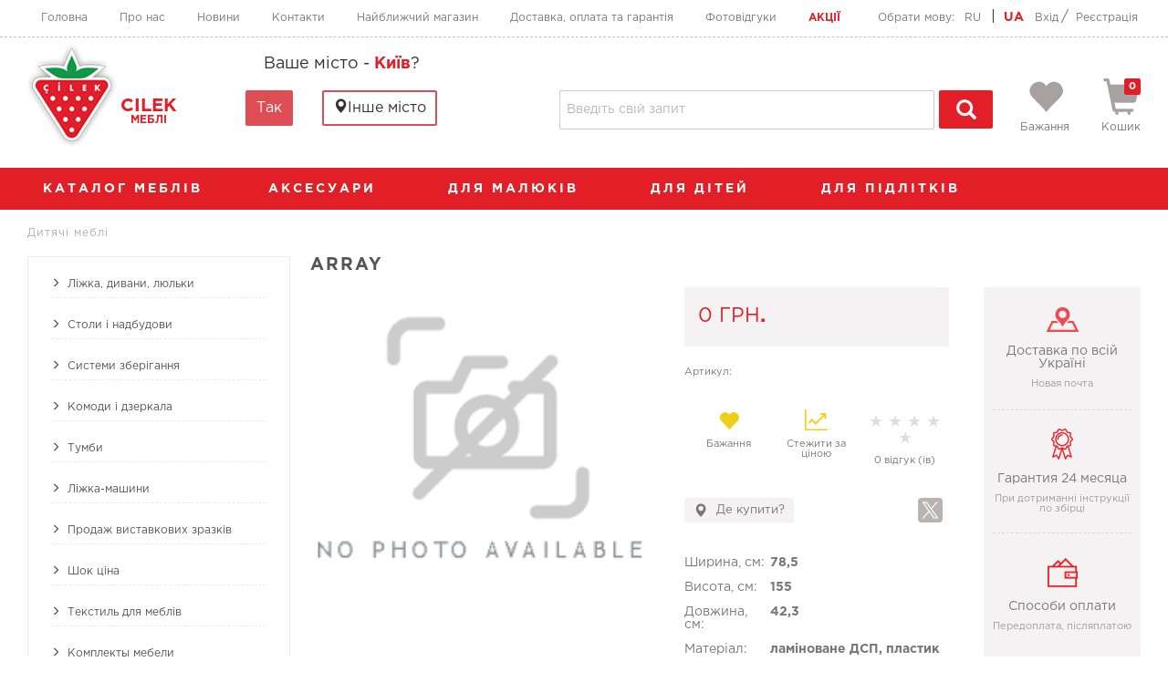

--- FILE ---
content_type: text/html; charset=UTF-8
request_url: https://cilekmebel.com.ua/product/komod-zapravka-champion-132
body_size: 13769
content:

<!DOCTYPE html>
<html>
<head>
  <title>Array: опис, фото, ціна, продаж :: Купити Array в інтернет магазині Cilek</title>
  <meta name="description" content="Array в інтернет-магазині ☼Cilek☼ по кращій ціні ☛ Закажіть вже зараз! Професійна консультація &#128384;: +38(067)556-63-64. &#9989; Характеристики &#9989; Відгуки &#128666; Доставка по всій Україні ★ 26 магазинів в різних регіонах країни!" />

  <meta charset="utf-8">
  <meta http-equiv="X-UA-Compatible" content="IE=edge">
  <meta name="viewport" content="width=device-width, initial-scale=1">
  <meta name="p:domain_verify" content="bce770a7b8c18c7cd1b03d0da30afe25"/>
    <base href="https://cilekmebel.com.ua/">
    <!-- Google Tag Manager -->
<script> (function(w,d,s,l,i){w[l]=w[l]||[];w[l].push({'gtm.start':
new Date().getTime(),event:'gtm.js'});var f=d.getElementsByTagName(s)[0],
j=d.createElement(s), dl=l!='dataLayer'?'&l='+1:'';j.async=true;j.src=
'https://www.googletagmanager.com/gtm.js?id='+i+dl;f.parentNode.insertBefore(j,f);
}) (window,document,'script','dataLayer','GTM-KMN3CSX'); </script>
   <!-- End Google Tag Manager -->

   <!-- Global site tag (gtag.js) - Google Analytics -->
<script async src="https://www.googletagmanager.com/gtag/js?id=UA-165445092-1"> 
</script>
<script>
window.dataLayer = window.dataLayer || [];
function gtag(){dataLayer.push(arguments);}
gtag('js', new Date());
gtag('config', 'UA-165445092-1');
</script>

  <link rel="shortcut icon" type="image/x-icon" href="/favicon.ico"/>
  <link rel="shortcut icon" type="image/x-icon" href="https://cilekmebel.com.ua/favicon.ico"/>
  <link rel="stylesheet" href="css/font-awesome.min.css">
  <link rel="stylesheet" href="css/bootstrap.min.css">
  <link rel="stylesheet" href="css/jquery.bxslider.css">
  <link rel="stylesheet" href="css/lightbox.min.css" />
  <link rel="stylesheet" href="css/dropdown.min.css">
  <link rel="stylesheet" href="css/transition.min.css">
  <link rel="stylesheet" href="css/style.min.css?v=3">

<!-- Facebook Pixel Code -->
<script>
!function(f,b,e,v,n,t,s)
{if(f.fbq)return;n=f.fbq=function(){n.callMethod?
n.callMethod.apply(n,arguments):n.queue.push(arguments)};
if(!f._fbq)f._fbq=n;n.push=n;n.loaded=!0;n.version='2.0';
n.queue=[];t=b.createElement(e);t.async=!0;
t.src=v;s=b.getElementsByTagName(e)[0];
s.parentNode.insertBefore(t,s)}(window, document,'script',
'https://connect.facebook.net/en_US/fbevents.js');
fbq('init', '365951631059510');
fbq('track', 'PageView');
</script>
<noscript><img height="1" width="1" style="display:none"
src="https://www.facebook.com/tr?id=365951631059510&ev=PageView&noscript=1"
/></noscript>
<!-- End Facebook Pixel Code -->
  <meta name="robots" content="noindex, nofollow" />
</head>
<body class="productPage">

  

<!-- Google Tag Manager (noscript) -->
<noscript><iframe src="https://www.googletagmanager.com/ns.html?id=GTM-KMN3CSX" height="0" width="0" style="display:none;visibility:hidden"></iframe></noscript>
<!-- End Google Tag Manager (noscript) -->

<!-- top page include -->

<nav class="mobileMenu">

  <div class="mWrap">

    <div class="closeMenu"><i class="fa fa-times" aria-hidden="true"></i> <span>Меню</span></div>

  </div>

</nav>

<!-- main menu/login -->

<nav class="mainMenuWrap">

  <div class="wrap">

    <ul class="mainMenu">

      <li class="menuTitle">Меню</li>

      <li><a href="">Головна</a></li>

      <li><a href="/about-us">Про нас</a></li>

      <li><a href="/news-list">Новини</a></li>

      <li><a href="/contacts">Контакти</a></li>

      <li><a href="/nearest-shop"> Найближчий магазин</a></li>

      <li><a href="/shipping-and-payment">Доставка, оплата та гарантія</a></li>

      <li><a href="/photo-reviews">Фотовідгуки</a></li>

      <li><a href="/sale-list" class="active">Акції</a></li>

    </ul>

    <ul class="loginMenu">

        <li class="lang-label">Обрати мову:</li>



        
                    <li class="lang-item">

                        <a href="/ru/product/komod-zapravka-champion-132">

                            RU
                        </a>

                    </li>

             | 


                    <li class="lang-item">

                        <span>

                            UA
                        </span>

                    </li>



                    




     
     <li><a href="#loginModal" data-toggle="modal" class="signBtn" data-opentab="0">Вхід</a>/</li>

     <li><a href="#loginModal" data-toggle="modal" class="signBtn" data-opentab="1">Реєстрація</a></li>

     
     </ul>

   </div>

 </nav>

 <!-- end main menu/login -->



 <!-- header -->

 <header class="header">

  <div class="wrap">



    <div class="topBlock">

	
      <a href="" class="logo" title="Cilek – турецькі меблі для дітей в Україні">

        <img src="img/logo.png" alt="Cilek – дитячі меблі і аксесуари">

        <p>cilek<span>Меблі</span></p>

      </a>

	
      <div class="mobileMenuBtn">

        <i class="fa fa-bars" aria-hidden="true"></i>

        <span>Меню</span>

      </div>

    </div>





    <div class="buttonsBlock">



      <!-- choose city btn -->

      <div class="cityBtn clickCity">

        <a href="#">

          <i class="glyphicon glyphicon-map-marker"></i>

          <span>Місто</span>

        </a>

      </div>

      <!-- end choose city btn -->



      <!-- search -->

      <div class="showSearch">

        <a href="#">

          <i class="glyphicon glyphicon-search"></i>

          <span>Пошук</span>

        </a>

      </div>

      <form method="GET" class="searchBlock" action="search.php" autocomplete="off">

        <input type="text" name="search" placeholder="Введіть свій запит" class="searchInput" autocomplete="nope">

        <button type="submit"><i class="glyphicon glyphicon-search"></i></button>

        <div id="liveSearch">

          <!-- <p class="noResults">совпадений нет</p> -->

          <!-- <a href="#" class="moreResults">Найдено еще <b>35</b></a> -->

        </div>

      </form>

      <!-- end search btn -->



      <!-- wish/cart -->

      <div class="shopInfo">

        <a href="#loginModal" data-toggle="modal"  class="wish">

          <i class="glyphicon glyphicon-heart"></i>

		  
          <span>Бажання</span>

        </a>

        <a href="#cartModal" data-toggle="modal" class="cart">

          <i class="glyphicon glyphicon-shopping-cart"></i>

          <b class="count">0</b>

          <span>Кошик</span>

        </a>

      </div>

      <!-- end wish/cart -->



      <!-- login btn -->

      <div class="loginBtn">

        
        <a href="#loginModal" data-toggle="modal" class="signBtn" data-opentab="0">

          <i class="fa fa-sign-in" aria-hidden="true"></i>

          <span>Бажання</span>

        </a>

        


      </div>

      <!-- end login btn -->

    </div>



    <div class="infoBlock">

    
      <!-- city check popup -->

      <div class="cityCheck">

        <p>Ваше місто - <span class="insCity">Київ</span>?</p>

        <button type="button" class="pickClose">Так</button>

        <button type="button" class="pickCity"><span class="glyphicon glyphicon-map-marker"></span>Інше місто</button>

        <div class="clr"></div>



      </div>

      <!-- end city check popup -->

      
      <a href="#" class="chooseCity clickCity">Виберіть Ваше місто <i class="glyphicon glyphicon-chevron-down"></i></a>

      <ul class="cityInfo">

        <li class="cityPhone"><a href="tel:+380675566364">+38 (067) 556-63-64</a></li>

        <li><span class="weekHours">за домовленiстю</span> <span class="weekendHours"></span> <span class="weekendHours"></span></li>

      </ul>



      <ul class="cityInfoList">

        <li id="city57" >Івано-Франківськ</li><li id="city51" >Виноградів</li><li id="city3" >Дніпро</li><li id="city18" >Київ</li><li id="city60" >Кременчук</li><li id="city1" >Луцьк</li><li id="city49" >Львів</li><li id="city6" class="current">Одеса</li><li id="city50" >Полтава</li><li id="city43" >Рівне</li><li id="city58" >Ужгород</li><li id="city61" >Харків</li><li id="city10" >Хмельницький</li><li id="city25" >Черкаси</li><li id="city8" >Чернівці</li>
      </ul>

    </div>



  </div>

</header>

<!-- end header -->

<!-- category menu -->

<nav class="catMenuWrap">

  <div class="wrap">

    <ul class="catMenu">

      <li class="menuTitle">Категорії</li>

      <li>

        <a href="/catalog">каталог меблів<i class="glyphicon glyphicon-chevron-down"></i></a>

        <ul class="catSubMenu">

          <li><a href="/catalog/krovati-divany-lyulki-2">Ліжка, дивани, люльки</a></li><li><a href="/catalog/stoly-i-nadstroyki-1">Столи і надбудови</a></li><li><a href="/catalog/sistemy-hraneniya-3">Системи зберігання</a></li><li><a href="/catalog/komody-i-zerkala-4">Комоди і дзеркала</a></li><li><a href="/catalog/prikrovatnye-tumby-19">Тумби</a></li><li><a href="/catalog/krovati-mashiny-20">Ліжка-машини</a></li><li><a href="/catalog/prodazha-vystavochnyh-obrazcov-89">Продаж виставкових зразків</a></li><li><a href="/catalog/shok-cna-103">Шок ціна</a></li><li><a href="/catalog/tekstil-dlya-meblv-115">Текстиль для меблів</a></li><li><a href="/catalog/komplekty-mebeli-122">Комплекты мебели</a></li>
        </ul>

      </li>

      <li><a href="/accessories">аксесуари <i class="glyphicon glyphicon-chevron-down"></i></a>

       <ul class="catSubMenu">

         <li><a href="/accessories/svetilniki-21">Світильники</a></li><li><a href="/accessories/stulya-pufy-i-banketki-22">Стільці, пуфи і банкетки</a></li><li><a href="/accessories/matrasy-i-namatrasniki-39">Матраци та наматрацники</a></li><li><a href="/accessories/postelnye-nabory-40">Постільні набори</a></li><li><a href="/accessories/pokryvala-41">Покривала</a></li><li><a href="/accessories/kovry-42">Коври</a></li><li><a href="/accessories/zanaveski-43">Фіранки</a></li><li><a href="/accessories/odeyala-i-podushki-44">Ковдри і подушки</a></li>
       </ul>

     </li>

     <li><a href="/category/dlya-malyshey-1">Для малюків <i class="glyphicon glyphicon-chevron-down"></i></a><ul class="catSubMenu genCat"><li class="mf"><a href="/collection/baby-cotton-kotton-2">Baby cotton (Коттон)</a></li><li class="mf"><a href="/collection/loof-baby-55">Loof Baby</a></li><li class="mf"><a href="/collection/mocha-baby-moka-bebi-37">Mocha Baby (Мока беби)</a></li><li class="f"><a href="/collection/baby-romantica-60">Baby Romantica</a></li><li class="f"><a href="/collection/baby-romantic-romantik-28">Baby Romantic (Романтик)</a></li><li class="mf"><a href="/collection/krovati-lyulki-29">Кровати - люльки</a></li><li class="mf"><a href="/collection/baby-natura-natura-19">Baby Natura (Натура)</a></li><li class="mf"><a href="/collection/mino-baby-63">MINO BABY</a></li></ul></li><li><a href="/category/dlya-detey-2">Для дітей <i class="glyphicon glyphicon-chevron-down"></i></a><ul class="catSubMenu genCat"><li class="mf"><a href="/collection/montes-natural-montes-51">Montes Natural (Монтес)</a></li><li class="mf"><a href="/collection/montes-white-montes-vayt-52">Montes White (Монтес Вайт)</a></li><li class="f"><a href="/collection/princess-67">Princess</a></li><li class="m"><a href="/collection/racecup-gonschik-32">Racecup (Гонщик)</a></li><li class="mf"><a href="/collection/studio-66">STUDIO</a></li><li class="m"><a href="/collection/champion-chempion-10">Champion (Чемпион)</a></li><li class="m"><a href="/collection/black-pirate-pirat-9">Black Pirate (Пират)</a></li></ul></li><li><a href="/category/dlya-podrostkov-3">Для підлітків <i class="glyphicon glyphicon-chevron-down"></i></a><ul class="catSubMenu genCat"><li class="f"><a href="/collection/romantic-romantik-14">Romantic (Романтик)</a></li><li class="f"><a href="/collection/elegance-elegans-64">Elegance (Элеганс)</a></li><li class="mf"><a href="/collection/loof-luf-65">Loof (Луф)</a></li><li class="m"><a href="/collection/trio-trio-25">Trio (Трио)</a></li><li class="mf"><a href="/collection/dark-metal-dark-metal-31">Dark Metal (Дарк Метал)</a></li><li class="f"><a href="/collection/rustic-provans-48">Rustic (Прованс)</a></li><li class="mf"><a href="/collection/lapel-68">Lapel</a></li><li class="m"><a href="/collection/space-grey-speys-grey-54">Space Grey (Спейс Грей)</a></li><li class="mf"><a href="/collection/white-vayt-40">White (Вайт)</a></li><li class="mf"><a href="/collection/black-blek-39">Black (Блэк)</a></li><li class="f"><a href="/collection/selena-pink-selena-pink-49">Selena Pink (Селена Пинк)</a></li><li class="f"><a href="/collection/flora-flora-4">Flora (Флора)</a></li><li class="f"><a href="/collection/yakut-rubin-17">Yakut (Рубин)</a></li><li class="mf"><a href="/collection/duo-duo-47">Duo (Дуо)</a></li><li class="mf"><a href="/collection/dynamic-dinamik-modera-modera-26">Dynamic (Динамик) / Modera (Модера)</a></li><li class="f"><a href="/collection/selena-grey-selena-grey-50">Selena Grey (Селена Грей)</a></li><li class="mf"><a href="/collection/mocha-mokko-11">Mocha (Мокко)</a></li><li class="f"><a href="/collection/selena-snyato-s-proizvodstva-35">Selena (Снято с производства)</a></li><li class="f"><a href="/collection/sultan-sultan-16">Sultan (Султан)</a></li><li class="m"><a href="/collection/royal-30-snyato-s-proizvodstva-15">Royal -30% (Снято с производства)</a></li></ul></li>


 </ul>

</div>

</nav>

<!--  end category menu -->

<div class="closeBg"></div>

<!-- end top page include -->


  <!-- breadcrums -->
  <div class="breadcrumbs" itemscope itemtype="http://schema.org/BreadcrumbList">
	<div itemprop="itemListElement" itemscope itemtype="http://schema.org/ListItem">
		<a href="/catalog" itemprop="item"><span itemprop="name">Дитячі меблі</span></a>
	</div>
      </div>
  <!-- end breadcrums -->

  <section class="productPageBlock" itemscope itemtype="http://schema.org/Product">
    <div class="wrap">
      <p class="openFilters">Категорія</p>
      <aside class="filtersBlock">

        <div class="closeFilters"><i class="fa fa-times" aria-hidden="true"></i> <span>Категорії</span></div>
        
        <ul class="filterCat"><li>
                    <span > Ліжка, дивани, люльки</span>
                    <ul class="filterSubCat"><li><a href="/catalog/krovati-34" > Ліжка</a><li><a href="/catalog/lyulki-36" > Люльки</a><li><a href="/catalog/bortiki-dlya-krovati-37" > Бортики для ліжка</a><li><a href="/catalog/krovati-dvuhyarusnye-66" > Ліжка двоярусні</a><li><a href="/catalog/krovati-transformery-67" > Ліжка-трансформери</a><li><a href="/catalog/visuvn-lzhka-130" > Висувні ліжка</a><li><a href="/catalog/lzhka-z-pdyomnim-mehanzmom-131" > Ліжка з підйомним механізмом</a><li><a href="/catalog/lzhka-budinochki-132" > Ліжка - будиночки</a><li><a href="/catalog/uzgolvya-133" > Узголів'я</a><li><a href="/catalog/krovati-divany-lyulki-2" > Усі товари </a></li></ul><li>
                    <span > Столи і надбудови</span>
                    <ul class="filterSubCat"><li><a href="/catalog/stoly-50" > Столи</a><li><a href="/catalog/nadstroyki-51" > Надбудови</a><li><a href="/catalog/stoly-i-nadstroyki-1" > Усі товари </a></li></ul><li>
                    <span > Системи зберігання</span>
                    <ul class="filterSubCat"><li><a href="/catalog/shkafy-52" > Шафи</a><li><a href="/catalog/polki-53" > Полки</a><li><a href="/catalog/knizhnye-shkafy-54" > Книжкові шафи</a><li><a href="/catalog/sistemy-hraneniya-3" > Усі товари </a></li></ul><li>
                    <span > Комоди і дзеркала</span>
                    <ul class="filterSubCat"><li><a href="/catalog/komody-55" > Комоди</a><li><a href="/catalog/zerkala-56" > Дзеркала</a><li><a href="/catalog/komody-i-zerkala-4" > Усі товари </a></li></ul><li>
                    <span > Тумби</span>
                    <ul class="filterSubCat"><li><a href="/catalog/prikrovatnye-tumby-19" > Усі товари </a></li></ul><li>
                    <span > Ліжка-машини</span>
                    <ul class="filterSubCat"><li><a href="/catalog/krovati-mashiny-20" > Усі товари </a></li></ul><li>
                    <span > Продаж виставкових зразків</span>
                    <ul class="filterSubCat"><li><a href="/catalog/prodazha-vystavochnyh-obrazcov-89" > Усі товари </a></li></ul><li>
                    <span > Шок ціна</span>
                    <ul class="filterSubCat"><li><a href="/catalog/shok-cna-103" > Усі товари </a></li></ul><li>
                    <span > Текстиль для меблів</span>
                    <ul class="filterSubCat"><li><a href="/catalog/tekstil-dlya-meblv-115" > Усі товари </a></li></ul><li>
                    <span > Комплекты мебели</span>
                    <ul class="filterSubCat"><li><a href="/catalog/bazovyy-nabor-123" > Базовый набор</a><li><a href="/catalog/optimalnyy-nabor-124" > Оптимальный набор</a><li><a href="/catalog/polnyy-nabor-125" > Полный набор</a><li><a href="/catalog/komplekty-mebeli-122" > Усі товари </a></li></ul></ul>        
      </aside>

      <section class="fullProduct">
        <div class="productDetails">

            
          <h1 itemprop="name" class="title" title="Array">Array</h1>
                    <div class="productImgBlock">
              
              
            <a href="img/default.jpg" data-lightbox="product">
              <span style="background-image: url(img/default.jpg)">
                              </span>
            </a>
                      </div>
          <div class="productInfo" id="itm">
            <div class="buyInfo">
              <div itemprop="offers" itemscope itemtype="http://schema.org/Offer" class="price ">
              			  
                    <span itemprop="price" content="0.00">0</span> <span itemprop="priceCurrency" content="UAH">грн</span>.
                </div>

                              </div>

              <div class="productNumber">Артикул: <b></b></div>
              <!-- <div class="oldPrice">Старая цена:  грн.</div> -->
              <div class="clr"></div>
              <div class="customActions">
                <a href="#" class="addWish ">
                  <i class="glyphicon glyphicon-heart"></i>
                    Бажання                </a>
                <a href="#loginModal" data-toggle="modal" class="watchPrice">
                  <img src="img/icons/chart.png" alt="">
                    Стежити за ціною                </a>

                <div class="itemRating" itemprop="aggregateRating" itemscope itemtype="http://schema.org/AggregateRating">
                  <div class="stars Star">
                    <span itemprop="worstRating" content = "1">&#9733;</span>
                    <span>&#9733;</span>
                    <span>&#9733;</span>
                    <span>&#9733;</span>
                    <span itemprop="ratingValue" content = "5">&#9733;</span>
					<span itemprop="bestRating"  content = "5"></span>
                  </div>
                  <div class="itemReviews">
                    <span itemprop="ratingCount" content="1">0</span> відгук (ів)                  </div>
                </div> 
              </div> 
              <div class="clr"></div>
              <a href="nearest-shop" class="whereToBuy"><i class="glyphicon glyphicon-map-marker"></i><span>Де купити?</span></a>

                            <div class="ya-share2" data-services="facebook,gplus,twitter"></div>

              <div class="clr"></div>
			  <ul class="productSize">
               <li><span>Ширина, см:</span> <b> 78,5</b></li><li><span>Висота, см:</span> <b> 155</b></li><li><span>Довжина, cм:</span> <b> 42,3</b></li><li><span>Матеріал:</span> <b> ламіноване ДСП, пластик</b></li><li><span>Пол:</span> <b> хлопчик</b></li><li><span>*Наявність:</span> <b> уточнюйте у менеджера</b></li>             </ul>
           </div>
           <div class="productServiceInfo">
            <div>
              <div class="delivery">
                <img src="img/icons/delivery.png" alt="">
                <h5>Доставка по всій Україні</h5>
                <p>Новая почта</p>
              </div>
            </div>
            <div>
              <div class="guarantee">
                <img src="img/icons/guarantee.png" alt="">
                <h5>Гарантия 24 месяца</h5>
                <p>При дотриманні інструкції по збірці</p>
              </div>
            </div>
            <div>
              <div class="pay">
                <img src="img/icons/pay.png" alt="">
                <h5>Способи оплати</h5>
                <p>Передоплата, післяплатою</p>
              </div>
            </div>
          </div>
        </div>
                <!-- set of products -->
        <div class="setWrap">
          <div class="setBlock">
            
          </div>
        </div>
        <!-- end set of products -->
        

      </section>

      <!-- product detailed info -->
      <div class="productDetailsBlock">

        <!-- Nav tabs -->
        <ul class="productTabs" role="tablist">
          <li class="filterMobile">Детальніше <i class="glyphicon glyphicon-chevron-down"></i></li>
          <li role="presentation" class="active"><a href="#info" aria-controls="info" role="tab" data-toggle="tab">інформація</a></li>
          <li role="presentation"><a href="#review" aria-controls="review" role="tab" data-toggle="tab">огляд</a></li>
          <li role="presentation"><a href="#comments" aria-controls="comments" role="tab" data-toggle="tab">Відгуки</a></li>
          <li role="presentation"><a href="#accessories" aria-controls="accessories" role="tab" data-toggle="tab">Аксесуари</a></li>                            </ul> 
        <!-- end Nav tabs -->

        <!-- Tab panes -->
        <div class="tab-content">

          <!-- product info tab -->
          <div role="tabpanel" class="tab-pane fade in active" id="info" itemprop="description">
            <p>Array</p>
          </div>
          <!-- end product info tab -->

          <!-- product instructions tab --> 
          <div role="tabpanel" class="tab-pane fade" id="instructions">
                      </div>
          <!-- end product instructions tab -->

          <!-- product review tab -->
          <div role="tabpanel" class="tab-pane fade" id="review">
            <p></p>
          </div>
          <!-- end product review tab -->

          <!-- product comments tab -->
          <div role="tabpanel" class="tab-pane fade" id="comments">
            <div class="loginRepl">Авторизуйтесь, для того, щоб залишати відгуки!</div> <!--Здесь нужно оформить-->

            <!-- list of comments -->
            <div class="commentsList">  
              <!-- single comment and its replyes -->
              
          </div>
        </div>
        <!-- end product comments tab -->

        <!-- end product accessories tab -->
        <div role="tabpanel" class="tab-pane fade" id="accessories">
          
        </div>
        <!-- end product accessories tab -->

        <div role="tabpanel" class="tab-pane fade" id="mebs">
                  </div>

      </div>
      <!-- end Tab panes -->
    </div>
    <!-- end product detailed info -->
  </div>
</section>

<!-- people also buy (також купують блок) -->
<section class="alsoBuyBlock">
  <div class="wrap">
    <div class="title">З Цим товаром також купують</div>
    <div class="alsoBuy">
          </div>
  </div>
</section>
<!-- end people also buy (також купують блок) -->

<!-- latest news -->
<!-- end latest news -->

<!-- Yandex.Metrika counter 111111-->
<script type="text/javascript">
    (function (d, w, c) {
        (w[c] = w[c] || []).push(function() {
            try {
                w.yaCounter40077245 = new Ya.Metrika({
                    id:40077245,
                    clickmap:true,
                    trackLinks:true,
                    accurateTrackBounce:true,
                    webvisor:true,
                    trackHash:true
                });
            } catch(e) { }
        });
        var n = d.getElementsByTagName("script")[0],
            s = d.createElement("script"),
            f = function () { n.parentNode.insertBefore(s, n); };
        s.type = "text/javascript";
        s.async = true;
        s.src = "https://mc.yandex.ru/metrika/watch.js";
        if (w.opera == "[object Opera]") {
            d.addEventListener("DOMContentLoaded", f, false);
        } else { f(); }
    })(document, window, "yandex_metrika_callbacks");
</script>
<noscript><div><img src="https://mc.yandex.ru/watch/40077245" style="position:absolute; left:-9999px;" alt="" /></div></noscript>
<!-- /Yandex.Metrika counter -->


  <!-- bottom page include -->
      
  <!-- footer -->
  <footer>
    <div class="wrap">
      <a href="/" class="footerLogo"><img src="img/logo.png" alt=""><p>cilek<span>Меблі</span></p></a>
      <div class="rightBlock">
        <nav class="footerMenu"></nav>
        <div class="cl"></div>
        <div class="infoBlock">
          <ul>
            <li><a href="tel:+380675566364">+38 (067) 556-63-64</a></li>
            <li>Пн.-Нд. 09:00-18:00 Сб. 09:00-16:00</li>
          </ul>
        </div>

        <ul class="footerSocials">
          <li><a href="https://plus.google.com/+CilekmebelUa" rel=”noindex” target="_blank"><img src="/img/icons/google.png" alt=""></a></li>
          <li><a href="https://www.instagram.com/cilek_ukr/" rel=”noindex” target="_blank"><img src="/img/icons/inst.png" alt=""></a></li>
          <li><a href="https://www.facebook.com/CilekUkraine/" rel=”noindex” target="_blank"><img src="/img/icons/fb.png" alt=""></a></li>
          <li><a href="https://www.youtube.com/c/CilekmebelUa" rel=”noindex” target="_blank"><img src="/img/icons/youtube.png" alt=""></a></li>
        </ul>




      </div>
    </div>
  </footer>

  <div class="copyright">
    <div class="wrap">
      <a href="license.php" class="license">Умови використання сайту</a>
    </div>
  </div>
  <!-- end footer -->
<!-- Start Google Analytics -->
<script>
    (function(i,s,o,g,r,a,m){i['GoogleAnalyticsObject']=r;i[r]=i[r]||function(){
            (i[r].q=i[r].q||[]).push(arguments)},i[r].l=1*new Date();a=s.createElement(o),
        m=s.getElementsByTagName(o)[0];a.async=1;a.src=g;m.parentNode.insertBefore(a,m)
    })(window,document,'script','https://www.google-analytics.com/analytics.js','ga');
    ga('create', 'UA-165445092-1', 'auto');
    ga('send', 'pageview');
</script>
<!-- End Google Analytics -->
<!-- google api -->
<script src="https://apis.google.com/js/api:client.js"></script>
<script>
    var googleUser = {};
    var startApp = function() {
        gapi.load('auth2', function(){
            // Retrieve the singleton for the GoogleAuth library and set up the client.
            auth2 = gapi.auth2.init({
                client_id: '308288817705-f4sagnhr9c4787bqce959sqk7vdusk9q.apps.googleusercontent.com',
                cookiepolicy: 'single_host_origin',
                // Request scopes in addition to 'profile' and 'email'
                //scope: 'additional_scope'
            });
            attachSignin(document.getElementById('googleSin'));
            attachSignin(document.getElementById('googleSin2'));
        });
    };

    function attachSignin(element) {
        // console.log(element.id);
        auth2.attachClickHandler(element, {},
            function(googleUser) {
                var profile = googleUser.getBasicProfile();
                var firstName = profile.getName();
                var lastName = "";
                var pageID = profile.getId();
                var soc = "gl";
                // console.log(pageID)
                // var id_token = googleUser.getAuthResponse().id_token;
                // console.log("ID Token: " + id_token);
                socSign(firstName,lastName,pageID,soc);
            }, function(error) {
                console.log(JSON.stringify(error, undefined, 2));
            });
    }
</script>
<script>startApp();</script>
<!-- end google api -->

<!-- Google Tag Manager -->
<script>(function(w,d,s,l,i){w[l]=w[l]||[];w[l].push({'gtm.start':
        new Date().getTime(),event:'gtm.js'});var f=d.getElementsByTagName(s)[0],
        j=d.createElement(s),dl=l!='dataLayer'?'&l='+l:'';j.async=true;j.src='//www.googletagmanager.com/gtm.js?id='+i+dl;f.parentNode.insertBefore(j,f);
    })(window,document,'script','dataLayer','GTM-PFF82MT');</script>
<noscript><iframe src="//www.googletagmanager.com/ns.html?id=GTM-PFF82MT"
                  height="0" width="0" style="display:none;visibility:hidden"></iframe></noscript>
<!-- End Google Tag Manager -->

<!-- Start SiteHeart code -->
<script>
    (function(){
        var widget_id = 876856;
        _shcp =[{widget_id : widget_id}];
        var lang =(navigator.language || navigator.systemLanguage
        || navigator.userLanguage ||"en")
            .substr(0,2).toLowerCase();
        var url ="widget.siteheart.com/widget/sh/"+ widget_id +"/"+ lang +"/widget.js";
        var hcc = document.createElement("script");
        hcc.type ="text/javascript";
        hcc.async =true;
        hcc.src =("https:"== document.location.protocol ?"https":"http")
            +"://"+ url;
        var s = document.getElementsByTagName("script")[0];
        s.parentNode.insertBefore(hcc, s.nextSibling);
    })();
</script>
<!-- End SiteHeart code -->


    <!-- fb api -->
  <div id="fb-root"></div>
  <script>

    window.fbAsyncInit = function() {
      FB.init({
        appId      : '535710536615496',
        xfbml      : true,
        version    : 'v2.8'
      });
    };

    (function(d, s, id){
      var js, fjs = d.getElementsByTagName(s)[0];
      if (d.getElementById(id)) {return;}
      js = d.createElement(s); js.id = id;
      js.src = "//connect.facebook.com/en_US/sdk.js";
      fjs.parentNode.insertBefore(js, fjs);
    }(document, 'script', 'facebook-jssdk'));

    function fetchUserDetail()
    {
      FB.api('/me', function(response) {
        // alert("Name: "+ response.name + "\nFirst name: "+ response.first_name + "ID: "+response.id+ "last name"+response.last_name);
        var firstName = response.name;
        var lastName = "";
        var pageID = response.id;
        var soc = "fb";
        socSign(firstName,lastName,pageID,soc);
      });
    }
    
    function checkFacebookLogin() 
    {
      FB.getLoginStatus(function(response) {
        if (response.status === 'connected') {
          fetchUserDetail();
        } 
        else 
        {
          initiateFBLogin();
        }
      });
    }

    function initiateFBLogin()
    {
      FB.login(function(response) {
        fetchUserDetail();
      });
    }
  </script>
  <!-- end fb api -->

  <!-- sign in/up popup -->
  <div class="modal fade" id="loginModal" tabindex="-1" role="dialog" aria-labelledby="">
    <div class="modal-dialog">
      <div class="modal-content">
        <button type="button" class="close" data-dismiss="modal" aria-label="Close"><span aria-hidden="true">&times;</span></button>
        <!-- Nav tabs -->
        <ul class="nav-tabs" role="tablist">
          <li role="presentation" class="active"><a href="#signIn" role="tab" data-toggle="tab">вхід</a></li>
          <li role="presentation" class=""><a href="#signUp" role="tab" data-toggle="tab">реєстрація</a></li>
        </ul>

        <!-- Tab panes -->
        <div class="tab-content">
          <!-- sign in -->
          <div role="tabpanel" class="tab-pane fade active in" id="signIn">
            <div class="hideForPass">
              <ul class="socialSign in">
                <li>
                  <a href="#" class="google"  id="googleSin">
                    <i class="fa fa-google-plus" aria-hidden="true"></i>
                    Google+
                  </a>
                </li>
                <li>
                  <a href="#" class="facebook" onclick="checkFacebookLogin();">
                    <i class="fa fa-facebook" aria-hidden="true"></i>
                    Facebook
                  </a>
                </li>
                             </ul>
              <div class="or"><span>Або</span></div>
              <div class="loginError">*Невірний логін/пароль !</div>
              <form action="" class="formSign in">
                <fieldset>
                  <label for="emailLogLabel">Ваш e-mail*</label>
                  <input type="email" name="emailInput" id="emailLogLabel" required>
                </fieldset>
                <fieldset>
                  <label for="passwordLogLabel">Пароль*</label>
                  <button type="button" class="showPass"><i class="fa fa-eye-slash" aria-hidden="true"></i></button>
                  <input type="password" name="passwordInput" class="passwordInput" id="passwordLogLabel" required>
                </fieldset>
                <fieldset class="remeberPass">
                  <label for="checkboxLogLabel"><input type="checkbox" name="checkboxInput" value="1" id="checkboxLogLabel">Залишатися у системі</label>
                  <a href="#" id="recoverPass">Забули пароль?</a>
                </fieldset>
                <button type="submit" class="submBtn">увійти</button>
              </form>
              <a href="#" class="signBtn" data-opentab="1">У мене ще немає аккаунта</a>
            </div>
            <div class="recoverPassBlock">
              <div class="loginError">*Невірний email !</div>
              <form action="" class="recoverPass">
                <fieldset>
                  <label for="emailPassLabel">Ваш e-mail*</label>
                  <input type="email" name="emailPassInput" id="emailPassLabel" required>
                </fieldset>
                <button type="cancel" class="cancelBtn">Відмінити</button>
                <button type="submit" class="submBtn">Відправити</button>
              </form>
            </div>
          </div>
          <!-- end sign in -->

          <!-- sign up -->
          <div role="tabpanel" class="tab-pane fade" id="signUp">
            <ul class="socialSign up">
              <li>
                <a href="#" class="google" id="googleSin2">
                  <i class="fa fa-google-plus" aria-hidden="true"></i>
                  Google+
                </a>
              </li>
              <li>
                <a href="#" class="facebook" onclick="checkFacebookLogin();">
                  <i class="fa fa-facebook" aria-hidden="true"></i>
                  Facebook
                </a>
              </li>
                  </ul>
            <div class="or"><span>Або</span></div>
            <div class="regError">*Цей email вже зареєстровано !</div>
            <form action="" class="formSign up">
              <fieldset>
                <label for="nameRegLabel">Ваше им'я*</label>
                <input type="name" name="nameInput" id="nameRegLabel" required>
              </fieldset>
              <fieldset>
                <label for="emailRegLabel">Ваш e-mail*</label>
                <input type="email" name="emailInput" id="emailRegLabel" required>
              </fieldset>
                <fieldset>
                    <label for="phoneRegLabel">Ваш телефон*</label>
                    <input type="phone" name="phoneInput" id="phoneRegLabel" required>
                </fieldset>
              <fieldset>
                <label for="passwordRegLabel">Пароль*</label>
                <input type="password" name="passwordInput" class="passwordInput" id="passwordRegLabel"  pattern=".{6,}"  title="Мінімум 6 символів" required>
                <button type="button" class="showPass"><i class="fa fa-eye-slash" aria-hidden="true"></i></button>
              </fieldset>
              <button type="submit" class="submBtn">зареєструватися</button>
            </form>
            <a href="#" class="signBtn" data-opentab="0">У мене ж є аккаунт</a>
          </div>
          <!-- end sign up -->
        </div>
      </div>
    </div>
  </div>
  <!--end sign in/up popup -->

  <!-- cart popup -->
  <div class="modal fade" id="cartModal" tabindex="-1" role="dialog" aria-labelledby="">
    <div class="modal-dialog">
      <div class="modal-content  noCartProducts">
        <p class="cartTitle">кошик</p>
        <button type="button" class="close" data-dismiss="modal" aria-label="Close"><span aria-hidden="true">&times;</span></button>

        <!-- if cart is empty -> show this -->
        <div class="emptyCart">
          <p>кошик пустий</p>
          <button type="button" class="closeBtn" data-dismiss="modal" aria-label="Close"><span aria-hidden="true">почати покупки</span></button>
        </div>
        <!-- end empty cart -->

        <!-- if products added -->
        <div class="cartItemsList">
          <!-- single cart item -->
                    <!-- cart buy info -->
          <div class="cartBuyInfo">
            <!-- coupon block -->
            <div class="couponCart " >
              <p>У мене є купон на знижка</p>
              <form action="/" >
                <input type="text" value="">
                <button type="submit">ОК</button>
              </form>
              <div class="couponFail">Цей купон не підходить!</div>
            </div>
            <!-- end coupon block -->
            <!-- cart sum -->
            <div class="cartSum">
              <p class="text">Разом до оплати: </p>
              <p class="sum"><b>0</b><span> грн</span></p>
              <p class="discount">Знижка складає <span>0</span> %</p>
            </div>
            <!-- end cart sum -->

            <!-- cart items buttons -->
            <div class="cartButtons">
              <a href="#" class="continueBtn"  data-dismiss="modal" aria-label="Close" >Продолжить покупки</a>
              <a href="checkout" class="orderBtn">оформити замовлення</a>
            </div>
            <!-- end cart items buttons -->
          </div>
          <!-- end cart buy info -->
        </div>
        <!-- end cart products -->




        <!-- additional items in cart 
        <div class="modalInterestProd">
          <h5>Возможно, вас заинтересует</h5>
          <ul>
            <li>
              product search item
              <div class="productItem bigItem">
                <div class="itemSale">акция</div>
                <a href="#" class="itemImg" style="background-image: url(img/item.jpg);"></a>
                <div class="itemTextInfo">
                  <a href="#" class="itemTitle">romantic Large Wardrobe romantic Large Wardrobe romantic Large Wardrobe</a>
                  <div class="itemText">Кровать-трансформер Baby Cotton выполнена из натуральных и качественных материалов, она долго будет служить Вашему малышу, защищать его и дарить комфорт во время отдыха. Кровать- трансформер находится на пике популярности не зря, ведь у нее масса достоинств...
                  </div>
                </div>
                <div class="itemBuyInfo">
                  <div class="itemRating">
                    <fieldset class="rating">
                      <input type="radio" id="star5" name="rating" value="5" /><label for="star5"></label>
                      <input type="radio" id="star4" name="rating" value="4" checked/><label for="star4"></label>
                      <input type="radio" id="star3" name="rating" value="3" /><label for="star3"></label>
                      <input type="radio" id="star2" name="rating" value="2"/><label for="star2"></label>
                      <input type="radio" id="star1" name="rating" value="1" /><label for="star1"></label>
                    </fieldset>
                    <div class="itemReviews">
                      0 отзыва
                    </div>
                  </div>
                  <div class="itemInfo">
                    <div class="outOfStock">
                      Товара нет на складе
                    </div>

                    <div class="itemPrice">
                      <b>25 036</b> грн
                    </div>
                    <a href="#" class="itemBuyBtn">в корзину</a>

                  </div>
                  <a href="#" class="itemWish  ">
                    <i class="glyphicon glyphicon-heart"></i>
                    Желания
                  </a>
                </div>
              </div>
              end product search item
            </li>
          </ul>
        </div>
        end add. it. in cart -->
      </div>
    </div>
  </div>
  <!--end cart popup -->



  <!-- messages popup -->
  <div class="modal fade" id="infoMessage" tabindex="-1" role="dialog" aria-labelledby="">
    <div class="modal-dialog">
      <div class="modal-content">
        <button type="button" class="close" data-dismiss="modal" aria-label="Close"><span aria-hidden="true">&times;</span></button>
        <div class="messageBlock"></div>
      </div>
    </div>
  </div>
  <!--end messages popup -->
<script src="//code.jivosite.com/widget/X10pRvjr2j" async></script>

  <!-- end bottom page include -->

<!-- watch price popup -->
<div class="modal fade" id="priceModal" tabindex="-1" role="dialog" aria-labelledby="">
  <div class="modal-dialog">
    <div class="modal-content">
      <button type="button" class="close" data-dismiss="modal" aria-label="Close"><span aria-hidden="true">&times;</span></button>
      <div class="title">Стежити за ціною</div>
      <p>На Ваш e-mail адресу ми будемо надсилати повідомлення про зміни ціни</p>
      <input type="email"   readonly>
      <button type="button" class="priceSubs"></button>
    </div>
  </div>
</div>
<!--end watch price popup -->

<!-- SCRIPTS BLOCK -->
<script type="text/javascript" src="//yastatic.net/es5-shims/0.0.2/es5-shims.min.js" charset="utf-8"></script>
<script type="text/javascript" src="//yastatic.net/share2/share.js" charset="utf-8"></script>


<script src="js/jquery-2.2.3.min.js"></script>
<script src="js/bootstrap.min.js"></script>
<script src="js/jquery.bxslider.min.js"></script>
<script src="js/lightbox.min.js"></script>
<!-- price slider scripts -->
<script src="js/jquery-ui.js"></script>
<!-- end price slider scripts -->

<script src="js/custom.js"></script>


</body>
</html>

--- FILE ---
content_type: text/css
request_url: https://cilekmebel.com.ua/css/style.min.css?v=3
body_size: 35799
content:
html,
body,
div,
span,
applet,
object,
iframe,
h1,
h2,
h3,
h4,
h5,
h6,
p,
blockquote,
pre,
a,
abbr,
acronym,
address,
big,
cite,
code,
del,
dfn,
em,
img,
ins,
kbd,
q,
s,
samp,
small,
strike,
strong,
sub,
sup,
tt,
var,
b,
u,
i,
center,
dl,
dt,
dd,
ol,
ul,
li,
fieldset,
form,
label,
legend,
table,
caption,
tbody,
tfoot,
thead,
tr,
th,
td,
article,
aside,
canvas,
details,
embed,
figure,
figcaption,
footer,
header,
hgroup,
menu,
nav,
output,
ruby,
section,
summary,
time,
mark,
audio,
video {
  margin: 0;
  padding: 0;
  border: 0;
  font-size: 100%;
  font-family: 'gotham-r';
  vertical-align: baseline;
}
/* HTML5 display-role reset for older browsers */
article,
aside,
details,
figcaption,
figure,
footer,
header,
hgroup,
menu,
nav,
section {
  display: block;
}
body {
  line-height: 1;
}
ol,
ul {
  list-style: none;
}
blockquote,
q {
  quotes: none;
}
blockquote:before,
blockquote:after,
q:before,
q:after {
  content: '';
  content: none;
}
table {
  border-collapse: collapse;
  border-spacing: 0;
}
* {
  box-sizing: border-box;
}
b,
strong {
  font-family: 'gotham-b';
  font-weight: 700;
}
i,
em {
  font-family: 'gotham-i';
}
/* FONTS */
@font-face {
  font-family: 'gotham-r';
  src: url(../fonts/GothaProReg.otf);
}
@font-face {
  font-family: 'gotham-i';
  src: url(../fonts/GothaProIta.otf);
}
@font-face {
  font-family: 'gotham-b';
  src: url(../fonts/GothaProBol.otf);
}
@font-face {
  font-family: 'gotham-b-i';
  src: url(../fonts/GothaProBolIta.otf);
}

#delivery4_text::placeholder{font-size: 14px;opacity: 0.4}
#delivery4_text{
  opacity: 0.5;
  pointer-events: none;
}
#deliver4:checked ~ #delivery4_text{
  opacity: 1;
  pointer-events: auto;
}
.checkoutBlock .step .checkoutRadio.v2{cursor: auto;}
/**/
/* COLORS */
/* COMMON STYLES */
a {
  text-decoration: none;
}
a:hover,
a:focus {
  text-decoration: none;
}
a:focus {
  outline: none !important;
}
.wrap {
  padding: 0 15px;
  width: 100%;
  max-width: 1250px;
  margin: auto;
}
.wrap::after {
  content: '';
  display: block;
  clear: both;
}
.closeBg {
  display: none;
  position: fixed;
  top: 0;
  bottom: 0;
  left: 0;
  right: 0;
  z-index: 100;
}
.clr {
  clear: both;
}
.center {
  text-align: center;
}
.loadMore {
  display: block;
  text-align: center;
  font-size: 20px;
  margin: 0 auto 40px;
  width: 250px;
  border: 1px solid red;
  padding: 0 15px;
  color: #999;
  transition: .4s;
}
.loadMore span {
  font-family: 'gotham-b';
  padding: 15px 0;
  display: inline-block;
  vertical-align: top;
}
.loadMore:hover,
.loadMore.loading {
  color: #e21f26 !important;
}
.loadMore:hover i,
.loadMore.loading i {
  -webkit-animation: rotate 1s infinite linear;
          animation: rotate 1s infinite linear;
}
.loadMore i {
  margin-left: 10px;
  color: #e21f26;
  transition: 1s;
  display: inline-block;
  vertical-align: top;
  margin-top: 15px;
}
.loadMore.loading {
  pointer-events: none;
}
@-webkit-keyframes rotate {
  to {
    -webkit-transform: rotate(360deg);
            transform: rotate(360deg);
  }
}
@keyframes rotate {
  to {
    -webkit-transform: rotate(360deg);
            transform: rotate(360deg);
  }
}
#infoMessage .close {
  top: 5px;
  right: 10px;
  position: absolute;
}
#infoMessage .messageBlock {
  padding: 20px;
  text-align: center;
  color: #777;
}
#map .gm-style {
  pointer-events: none;
}
/* MAIN MENU WRAP */
.mainMenuWrap {
  border-bottom: 1px dashed #c2c2c2;
  /* MAIN MENU */
  /* LOGIN MENU */
}
.mainMenuWrap .mainMenu,
.mainMenuWrap .loginMenu {
  float: left;
}
.mainMenuWrap .mainMenu li,
.mainMenuWrap .loginMenu li {
  display: inline-block;
}
.mainMenuWrap .mainMenu .menuTitle,
.mainMenuWrap .loginMenu .menuTitle {
  display: none;
}
.mainMenuWrap .mainMenu a,
.mainMenuWrap .loginMenu a,
.mainMenuWrap .loginMenu span { /* 22.06.2018 - Добавлено стиль для блока языков */
  height: 40px;
  font-size: 12px;
  line-height: 40px;
  color: #777;
  padding: 0 15px;
  transition: .4s;
}
.mainMenuWrap .mainMenu a.active,
.mainMenuWrap .loginMenu a.active,
.mainMenuWrap .mainMenu a:hover,
.mainMenuWrap .loginMenu a:hover {
  color: #e21f26;
  font-size: 12px;
}
.mainMenuWrap .mainMenu a.active,
.mainMenuWrap .loginMenu a.active {
  text-transform: uppercase;
  font-family: 'gotham-b';
}
.mainMenuWrap .loginMenu {
  float: right;
}
.mainMenuWrap .loginMenu li {
  color: #777;
  line-height: 2;
}
.mainMenuWrap .loginMenu a {
  padding: 0 3px;
}
.mainMenuWrap .loginMenu .userMenu a {
  font-family: 'gotham-b';
}
/*-----------------------------> HEADER */
.header {
  padding: 5px 0 20px;
}
.header .logo {
  display: inline-block;
  float: left;
  padding-right: 25px;
}
.header .logo p {
  padding-top: 60px;
  color: #e21f26;
  font-family: 'gotham-b';
  text-transform: uppercase;
  font-size: 20px;
  text-align: center;
  display: inline-block;
  vertical-align: top;
}
.header .logo p span {
  font-size: 12px;
  display: block;
  font-family: 'gotham-b';
}
.header .infoBlock {
  padding: 14px 25px 0;
  float: left;
  position: relative;
}
.header .buttonsBlock {
  text-align: right;
  float: right;
  width: 100%;
  max-width: 680px;
}
.header .loginBtn,
.header .showSearch,
.header .cityBtn {
  text-align: center;
  margin-right: 15px;
  display: none;
  padding-top: 1px;
}
.header .loginBtn a,
.header .showSearch a,
.header .cityBtn a {
  color: #fff;
  display: inline-block;
  font-size: 37px;
  transition: .4s;
}
.header .loginBtn span,
.header .showSearch span,
.header .cityBtn span {
  display: block;
  color: #fff;
  font-size: 12px;
  padding-top: 5px;
}
.header .loginBtn {
  margin-right: 0;
}
.header .loginBtn span {
  width: 100%;
  max-width: 50px;
  overflow: hidden;
  white-space: nowrap;
  text-overflow: ellipsis;
}
.header .showSearch,
.header .cityBtn {
  margin-right: 30px;
}
.header .showSearch a,
.header .cityBtn a {
  font-size: 28px;
  padding-top: 5px;
}
.header .shopInfo {
  text-align: center;
  display: inline-block;
  vertical-align: top;
  padding-top: 40px;
}
.header .shopInfo a {
  display: inline-block;
  position: relative;
}
.header .shopInfo a.wish {
  padding-right: 15px;
}
.header .shopInfo a.cart {
  padding-left: 15px;
}
.header .shopInfo a:hover i {
  color: #e21f26;
}
.header .shopInfo span {
  display: block;
  color: #777;
  font-size: 12px;
  padding-top: 5px;
}
.header .shopInfo i {
  color: #a8a1a2;
  font-size: 40px;
  transition: .4s;
}
.header .shopInfo b {
  position: absolute;
  right: 0;
  top: 0;
  display: block;
  width: 18px;
  height: 18px;
  font-size: 11px;
  line-height: 18px;
  background: #e21f26;
  color: #fffefe;
  text-align: center;
  border-radius: 2px;
}
.header .userBtn {
  font-size: 32px;
}
.header .searchBlock {
  padding: 53px 25px 0;
  display: inline-block;
  width: 100%;
  max-width: 530px;
  vertical-align: top;
  position: relative;
}
.header .searchBlock input {
  width: 100%;
  max-width: 411px;
  line-height: 41px;
  border: 1px solid #ccc;
  border-radius: 2px;
  color: #777;
  font-size: 14px;
  transition: .4s;
  padding: 0 7px;
}
.header .searchBlock input:focus {
  outline-color: #de4d53;
}
.header .searchBlock input::-webkit-input-placeholder {
  color: #b7b7b7;
  font-family: 'gotham-r';
}
.header .searchBlock input:-moz-placeholder {
  color: #b7b7b7;
  font-family: 'gotham-r';
}
.header .searchBlock input::-moz-placeholder {
  color: #b7b7b7;
  font-family: 'gotham-r';
}
.header .searchBlock input:-ms-input-placeholder {
  color: #b7b7b7;
  font-family: 'gotham-r';
}
.header .searchBlock button {
  display: inline-block;
  vertical-align: top;
  width: 59px;
  height: 42px;
  line-height: 43px;
  background-color: #e21f26;
  border-radius: 2px;
  text-align: center;
  border: none;
  padding-top: 5px;
  transition: .4s;
}
.header .searchBlock button:hover {
  opacity: .8;
}
.header .searchBlock button i {
  color: #fff;
  font-size: 22px;
}
.header .searchBlock #liveSearch {
  display: none;
  width: 100%;
  max-width: 411px;
  position: absolute;
  top: 100px;
  left: 30px;
  right: 0;
  background-color: #fff;
  border: 1px solid #ebebeb;
  border-radius: 0 0 2px 2px;
  z-index: 1500;
}
.header .searchBlock #liveSearch a,
.header .searchBlock #liveSearch .noResults {
  padding: 0 10px;
  display: block;
  width: 100%;
  height: 40px;
  line-height: 40px;
  text-align: left;
  color: #777;
  font-size: 12px;
  text-transform: uppercase;
  transition: .4s;
  border-bottom: 1px dashed #ebebeb;
}
.header .searchBlock #liveSearch a:hover,
.header .searchBlock #liveSearch .noResults:hover {
  background: #e21f26;
  font-family: 'gotham-b';
  color: #fff;
}
.header .searchBlock #liveSearch .noResults {
  pointer-events: none;
  text-align: center;
  border-bottom: none;
}
.header .searchBlock #liveSearch .moreResults {
  text-align: center;
  border-bottom: none;
}
.infoBlock .chooseCity {
  display: inline-block;
  color: #777;
  font-size: 12px;
  line-height: 25px;
  text-decoration: underline;
  transition: .4s;
  margin-bottom: 12px;
}
.infoBlock .chooseCity:hover {
  color: #e21f26;
}
.infoBlock .chooseCity i {
  font-style: 10px;
}
.infoBlock .cityInfo {
  position: relative;
  padding-left: 40px;
}
.infoBlock .cityInfo::before {
  content: "\e145";
  font-family: 'Glyphicons Halflings';
  position: absolute;
  color: #a8a1a2;
  left: 0;
  top: 10px;
  font-size: 33px;
}
.infoBlock .cityInfo li {
  line-height: 25px;
  color: #555;
  font-size: 12px;
}
.infoBlock .cityInfo a {
  font-family: 'gotham-b';
  color: #555;
  font-size: 18px;
  transition: .4s;
}
.infoBlock .cityInfo a:hover {
  color: #e21f26;
}
.infoBlock .cityInfoList {
  display: none;
  position: absolute;
  top: 35px;
  background: #fff;
  width: 100%;
  left: 0;
  border: 1px solid #ebebeb;
  border-radius: 0 0 2px 2px;
  z-index: 1500;
  max-width: 250px;
}
.infoBlock .cityInfoList li {
  padding: 0 10px;
  display: block;
  width: 100%;
  height: 25px;
  line-height: 25px;
  text-align: left;
  color: #777;
  font-size: 11px;
  text-transform: uppercase;
  transition: .4s;
  cursor: pointer;
}
.infoBlock .cityInfoList li:not(:last-child) {
  border-bottom: 1px dashed #ebebeb;
}
.infoBlock .cityInfoList li:hover,
.infoBlock .cityInfoList li.current {
  background: #e21f26;
  color: #fff;
}
/*-----------------------------> END HEADER */
/*----------------------------> CATEGORY MENU */
.catMenuWrap {
  background: #e21f26;
  position: relative;
  z-index: 1000;
  /* CATEGORY SUB MENU */
}
.catMenuWrap .catMenu > li {
  float: left;
  position: relative;
}
.catMenuWrap .catMenu > li:not(:last-child) {
  margin-right: 25px;
}
.catMenuWrap .catMenu > li.menuTitle {
  display: none;
}
.catMenuWrap .catMenu > li:hover > a + .catSubMenu {
  display: block;
}
.catMenuWrap .catMenu > li > a {
  color: #fff;
  font-family: 'gotham-b';
  font-size: 14px;
  text-transform: uppercase;
  padding: 0 17px;
  display: inline-block;
  height: 46px;
  line-height: 46px;
  letter-spacing: 3px;
  text-align: center;
  transition: .4s;
  width: 100%;
}
.catMenuWrap .catMenu > li > a.active,
.catMenuWrap .catMenu > li > a:hover {
  background: #de4d53;
}
.catMenuWrap .catMenu > li > a.active i,
.catMenuWrap .catMenu > li > a:hover i {
  opacity: 1;
}
.catMenuWrap .catMenu > li > a i {
  font-size: 10px;
  opacity: 0;
  transition: .4s;
}
.catMenuWrap .catSubMenu {
  display: none;
  position: absolute;
  z-index: 50;
  left: 0;
  top: 46px;
  background: #fff;
  border: 1px solid #ebebeb;
}
.catMenuWrap .catSubMenu li {
  padding: 0 20px;
  transition: .4s;
}
.catMenuWrap .catSubMenu li:not(:last-child) a {
  border-bottom: 1px dashed #ebebeb;
}
.catMenuWrap .catSubMenu li:hover {
  background: #e21f26;
}
.catMenuWrap .catSubMenu li:hover a {
  color: #fff;
}
.catMenuWrap .catSubMenu a {
  height: 40px;
  color: #777;
  font-size: 12px;
  line-height: 40px;
  text-transform: uppercase;
  white-space: nowrap;
  padding-right: 20px;
  display: block;
  transition: .4s;
}
.catMenuWrap .catSubMenu.genCat li a {
  padding-right: 60px;
  position: relative;
  background-size: auto 28px !important;
}
.catMenuWrap .catSubMenu.genCat li.m a {
  background: url(../img/icons/m.png) no-repeat right center;
}
.catMenuWrap .catSubMenu.genCat li.f a {
  background: url(../img/icons/f.png) no-repeat right 7px center;
}
.catMenuWrap .catSubMenu.genCat li.mf a {
  background: url(../img/icons/mf.png) no-repeat right center;
}
/*---------------------------->END CATEGORY MENU */
/*-----------------------------> FOOTER */
footer {
  border-top: 1px dashed #e21f26;
  padding: 20px 0 40px;
}
footer .footerLogo {
  display: inline-block;
  float: left;
  width: 134px;
}
footer .footerLogo img {
  width: 66px;
}
footer .footerLogo p {
  padding-top: 35px;
  color: #e21f26;
  font-family: 'gotham-b';
  text-transform: uppercase;
  font-size: 20px;
  text-align: center;
  display: inline-block;
  vertical-align: top;
}
footer .footerLogo p span {
  font-size: 12px;
  display: block;
  font-family: 'gotham-b';
}
footer .rightBlock {
  display: inline-block;
  float: right;
}
footer .footerMenu {
  display: inline-block;
  padding-top: 15px;
}
footer .footerMenu li {
  display: inline-block;
}
footer .footerMenu .menuTitle {
  display: none;
}
footer .footerMenu a {
  color: #e21f26;
  font-size: 12px;
  line-height: 25px;
  height: 25px;
  display: inline-block;
  padding: 0 5px;
  text-transform: uppercase;
}
footer .infoBlock {
  padding: 14px 0 0;
  float: left;
}
footer .infoBlock ul {
  position: relative;
  padding-left: 40px;
}
footer .infoBlock ul::before {
  content: "\e145";
  font-family: 'Glyphicons Halflings';
  position: absolute;
  color: #a8a1a2;
  left: 0;
  top: 10px;
  font-size: 33px;
}
footer .infoBlock ul li {
  line-height: 25px;
  color: #555;
  font-size: 12px;
}
footer .infoBlock ul a {
  font-family: 'gotham-b';
  color: #555;
  font-size: 18px;
  transition: .4s;
}
footer .infoBlock ul a:hover {
  color: #e21f26;
}
footer .footerSocials {
  display: inline-block;
  float: right;
  padding-top: 32px;
}
footer .footerSocials li {
  display: inline-block;
  vertical-align: top;
  padding-left: 8px;
}
footer .footerSocials a {
  display: inline-block;
  opacity: .8;
  transition: .4s;
}
footer .footerSocials a:hover {
  opacity: 1;
}
.copyright {
  border-top: 1px dashed #e1e1e1;
  clear: both;
  padding: 10px 0 30px;
}
.copyright::after {
  content: '';
  display: block;
  clear: both;
}
.copyright .license {
  display: inline-block;
  float: left;
  vertical-align: top;
  text-transform: uppercase;
  letter-spacing: 1px;
  height: 40px;
  font-size: 12px;
  line-height: 40px;
  color: #777;
  padding: 0 15px;
  transition: .4s;
}
.copyright .license:hover {
  color: #e21f26;
}
.copyright .developed {
  display: inline-block;
  float: right;
  vertical-align: top;
}
.copyright .developed img {
  height: 40px;
  display: inline-block;
  vertical-align: top;
  padding-right: 10px;
}
.copyright .developed span {
  display: inline-block;
  vertical-align: top;
  height: 40px;
  line-height: 40px;
  color: #555;
  font-size: 13px;
}
.copyright .developed span.red {
  color: #ed2c25;
}
@media (max-width: 590px) {
  .copyright {
    text-align: center;
  }
  .copyright .license,
  .copyright .developed {
    float: none;
  }
}
/*-----------------------------> END FOOTER */
/* -----------------------> SIGN IN/UP MODAL */
#loginModal .modal-dialog {
  width: 100%;
  max-width: 396px;
}
#loginModal .close {
  position: absolute;
  right: 10px;
  top: 10px;
}
#loginModal .modal-content {
  padding: 20px;
  position: relative;
}
#loginModal .nav-tabs {
  border-bottom: 1px solid #ccc;
}
#loginModal .nav-tabs::after {
  content: '';
  display: block;
  clear: both;
}
#loginModal .nav-tabs li {
  float: left;
  text-align: center;
  width: 50%;
}
#loginModal .nav-tabs li.active a {
  border-color: #e21f26;
}
#loginModal .nav-tabs a {
  display: block;
  width: 100%;
  height: 32px;
  line-height: 32px;
  color: #777;
  font-family: 'gotham-b';
  font-size: 14px;
  text-transform: uppercase;
  border: none;
  border-bottom: 5px solid transparent;
  transition: .4s;
}
#loginModal .socialSign {
  padding-top: 27px;
}
#loginModal .socialSign::after {
  content: '';
  display: block;
  clear: both;
}
#loginModal .socialSign li {
  float: left;
  width: 33.3%;
}
#loginModal .socialSign li:nth-child(2) {
  text-align: center;
}
#loginModal .socialSign li:last-child {
  text-align: right;
}
#loginModal .socialSign a {
  display: inline-block;
  width: 103px;
  height: 25px;
  line-height: 25px;
  border: 1px solid #ebebeb;
  border-radius: 2px;
  color: #777;
  font-family: 'gotham-i';
  font-size: 11px;
  text-align: center;
  transition: .4s;
}
#loginModal .socialSign a i {
  font-size: 14px;
  margin-right: 3px;
}
#loginModal .socialSign a.google i {
  color: #b63518;
}
#loginModal .socialSign a.google:hover {
  background: #b63518;
  color: #fff;
}
#loginModal .socialSign a.google:hover i {
  color: #fff;
}
#loginModal .socialSign a.facebook i {
  color: #143e92;
}
#loginModal .socialSign a.facebook:hover {
  background: #143e92;
  color: #fff;
}
#loginModal .socialSign a.facebook:hover i {
  color: #fff;
}
#loginModal .socialSign a.vkontakte i {
  color: #47587a;
}
#loginModal .socialSign a.vkontakte:hover {
  background: #47587a;
  color: #fff;
}
#loginModal .socialSign a.vkontakte:hover i {
  color: #fff;
}
#loginModal .or {
  text-align: center;
  position: relative;
  height: 46px;
  line-height: 46px;
}
#loginModal .or::after {
  content: '';
  display: block;
  position: absolute;
  left: 0;
  right: 0;
  top: 0;
  bottom: 0;
  margin: auto;
  height: 0px;
  border-bottom: 1px dashed #ebebeb;
}
#loginModal .or span {
  background: #fff;
  color: #777;
  font-family: 'gotham-i';
  font-size: 11px;
  display: inline-block;
  padding: 0 9px;
  position: relative;
  z-index: 1;
}
#loginModal .loginError,
#loginModal .regError {
  clear: both;
  font-size: 14px;
  color: #e21f26;
  display: none;
}
#loginModal .formSign fieldset,
#loginModal .recoverPassBlock fieldset {
  position: relative;
}
#loginModal .formSign label,
#loginModal .recoverPassBlock label {
  display: block;
  opacity: 0.7;
  color: #777;
  font-size: 11px;
  line-height: 1;
  padding-top: 20px;
  padding-bottom: 7px;
  transition: .4s;
  cursor: pointer;
  font-family: 'gotham-r';
}
#loginModal .formSign label:hover,
#loginModal .recoverPassBlock label:hover {
  opacity: 1;
}
#loginModal .formSign input,
#loginModal .recoverPassBlock input {
  display: block;
  width: 100%;
  line-height: 35px;
  font-size: 14px;
  color: #777;
  border: 1px solid #ebebeb;
  border-radius: 2px;
  padding: 0 13px;
}
#loginModal .formSign .showPass,
#loginModal .recoverPassBlock .showPass {
  display: block;
  position: absolute;
  width: 21px;
  color: #b7b7b7;
  background: 0 0;
  border: none;
  right: 11px;
  bottom: 7px;
  padding: 0;
  font-size: 20px;
  outline: none;
  transition: .4s;
}
#loginModal .formSign .showPass:hover,
#loginModal .recoverPassBlock .showPass:hover {
  color: #777;
}
#loginModal .formSign .remeberPass,
#loginModal .recoverPassBlock .remeberPass {
  height: 32px;
  line-height: 32px;
  display: block;
}
#loginModal .formSign .remeberPass::after,
#loginModal .recoverPassBlock .remeberPass::after {
  content: '';
  display: block;
  clear: both;
}
#loginModal .formSign .remeberPass input,
#loginModal .recoverPassBlock .remeberPass input {
  display: inline-block;
  vertical-align: top;
  width: 11px;
  height: 11px;
  border: 1px solid #ebebeb;
  margin: 11px 4px 0 0;
}
#loginModal .formSign .remeberPass label,
#loginModal .recoverPassBlock .remeberPass label {
  display: inline-block;
  float: left;
  padding: 0;
  height: 32px;
  line-height: 32px;
}
#loginModal .formSign .remeberPass a,
#loginModal .recoverPassBlock .remeberPass a {
  float: right;
  opacity: 0.7;
  color: #777;
  font-size: 11px;
  transition: .4s;
}
#loginModal .formSign .remeberPass a:hover,
#loginModal .recoverPassBlock .remeberPass a:hover {
  opacity: 1;
}
#loginModal .formSign .submBtn,
#loginModal .recoverPassBlock .submBtn,
#loginModal .formSign .cancelBtn,
#loginModal .recoverPassBlock .cancelBtn {
  display: block;
  margin: 30px 0;
  width: 100%;
  text-align: center;
  height: 40px;
  line-height: 40px;
  background-color: #e21f26;
  border-radius: 2px;
  color: #fff;
  font-family: 'gotham-b';
  font-size: 16px;
  text-transform: uppercase;
  transition: .4s;
  border: none;
}
#loginModal .formSign .submBtn:hover,
#loginModal .recoverPassBlock .submBtn:hover,
#loginModal .formSign .cancelBtn:hover,
#loginModal .recoverPassBlock .cancelBtn:hover {
  background: #de4d53;
}
#loginModal .signBtn {
  display: block;
  text-align: center;
  width: 100%;
  height: 10px;
  opacity: 0.7;
  color: #777;
  font-size: 11px;
  transition: .4s;
}
#loginModal .signBtn:hover {
  opacity: 1;
}
.recoverPassBlock {
  display: none;
  padding-top: 15px;
}
.recoverPassBlock .cancelBtn {
  background: transparent !important;
  border: 1px solid #ddd !important;
  color: #555 !important;
  margin-bottom: 0 !important;
}
.recoverPassBlock .cancelBtn:hover {
  background: #ddd !important;
}
.recoverPassBlock .submBtn {
  margin-top: 15px !important;
}
/* social email */
.socialEmail {
  width: 100%;
  max-width: 390px;
  margin: auto;
}
.socialEmail form::after {
  content: '';
  display: block;
  clear: both;
}
.socialEmail label {
  display: block;
  opacity: .7;
  color: #777;
  font-size: 11px;
  line-height: 1;
  padding-top: 20px;
  padding-bottom: 7px;
  transition: .4s;
  cursor: pointer;
  font-family: gotham-r;
  text-align: left;
}
.socialEmail input {
  text-align: left;
  display: block;
  width: 100%;
  line-height: 35px;
  font-size: 14px;
  color: #777;
  border: 1px solid #ebebeb;
  border-radius: 2px;
  padding: 0 13px;
}
.socialEmail .submBtn {
  margin: 30px 0;
  height: 40px;
  line-height: 40px;
  background-color: #e21f26;
  border-radius: 2px;
  color: #fff;
  font-size: 16px;
  border: none;
  transition: .4s;
  display: inline-block;
  width: 45%;
  float: left;
}
.socialEmail .submBtn:hover {
  background: #de4d53;
}
.socialEmail .closeBtn {
  float: right;
  margin: 30px 0;
  height: 40px;
  line-height: 40px;
  background-color: transparent;
  border-radius: 2px;
  color: #555;
  font-size: 16px;
  border: 1px solid #ddd;
  transition: .4s;
  display: inline-block;
  width: 45%;
}
.socialEmail .closeBtn:hover {
  background: #ddd;
}
/* -----------------------> END SIGN IN/UP MODAL */
/*-----------------> MOBILE MENU */
.opened {
  overflow: hidden;
}
.mobileMenuBtn {
  display: none;
  height: 60px;
  line-height: 60px;
  float: left;
  color: #fff;
  font-size: 25px;
  padding: 0 15px;
  cursor: pointer;
}
.mobileMenuBtn i {
  margin-right: 10px;
}
.mobileMenu {
  display: none;
  background-color: #e21f26;
  position: absolute;
  right: auto;
  left: 0;
  top: 0;
  bottom: 0;
  z-index: 500;
  overflow-x: hidden;
  overflow-y: auto;
  width: 300px;
}
.mobileMenu .closeMenu {
  position: relative;
  color: #fff;
  left: 10px;
  top: 0;
}
.mobileMenu .closeMenu i {
  font-size: 20px;
  top: 4px;
  position: relative;
}
.mobileMenu .closeMenu span {
  display: inline-block;
  vertical-align: top;
  height: 30px;
  font-size: 16px;
  line-height: 30px;
  padding-left: 10px;
}
.mobileMenu .infoBlock {
  padding-left: 50px;
  padding-bottom: 15px;
  border-bottom: 1px dashed #fff;
}
.mobileMenu .infoBlock * {
  color: #fff !important;
}
.mobileMenu .infoBlock .cityInfo::before {
  color: #fff;
}
.mobileMenu .infoBlock .cityInfoList {
  top: 60px;
  right: 0;
  margin: auto;
}
.mobileMenu .infoBlock .cityInfoList li {
  color: #777 !important;
}
.mobileMenu .infoBlock .cityInfoList li:hover,
.mobileMenu .infoBlock .cityInfoList li.current {
  background: #e21f26;
  color: #fff !important;
}
.mobileMenu .catMenu {
  display: block;
  width: 100%;
  padding-top: 10px;
}
.mobileMenu .catMenu .menuTitle {
  display: none;
}
.mobileMenu .catMenu > li {
  padding-left: 15px;
}
.mobileMenu .catMenu > li > a {
  display: block;
  color: #fff;
  font-family: 'gotham-b';
  font-size: 14px;
  line-height: 35px;
  height: 35px;
  letter-spacing: 3px;
  text-transform: uppercase;
}
.mobileMenu .catMenu > li:last-child {
  border-bottom: 1px dashed #fff;
}
.mobileMenu .catMenu .catSubMenu {
  display: none;
  list-style-type: disc;
  color: rgba(255, 255, 255, 0.85);
  padding-left: 15px;
}
.mobileMenu .catMenu .catSubMenu a {
  color: rgba(255, 255, 255, 0.85);
  padding-left: 0;
  font-size: 13px;
  letter-spacing: 2px;
  display: block;
  height: 23px;
  line-height: 23px;
}
.mobileMenu .mainMenu {
  display: block;
  width: 100%;
  padding-left: 15px;
}
.mobileMenu .mainMenu .menuTitle {
  display: none;
}
.mobileMenu .mainMenu a {
  display: block;
  color: #fff !important;
  font-family: 'gotham-r';
  font-size: 12px;
  line-height: 30px;
  height: 30px;
}
/*-----------------> END MOBILE MENU */
/*---------------------------> CART MODAL */
#cartModal .modal-dialog {
  width: 100%;
  max-width: 822px;
}
#cartModal .modal-content {
  padding: 22px;
}
#cartModal .modal-content.noCartProducts .emptyCart {
  display: block;
}
#cartModal .modal-content.noCartProducts .cartItemsList {
  display: none;
}
#cartModal .modal-content.hasCartProducts .emptyCart {
  display: none;
}
#cartModal .modal-content.hasCartProducts .cartItemsList {
  display: block;
}
#cartModal .cartTitle {
  color: #777;
  font-family: 'gotham-b';
  font-size: 16px;
  line-height: 25px;
  height: 25px;
  text-transform: uppercase;
  letter-spacing: 2px;
}
#cartModal .close {
  opacity: 0.5;
  position: absolute;
  right: 22px;
  top: 22px;
  height: 25px;
  line-height: 25px;
  font-size: 25px;
}
#cartModal .emptyCart {
  text-align: center;
  padding: 70px 0;
  display: none;
}
#cartModal .emptyCart p {
  color: #777;
  font-family: 'gotham-b';
  font-size: 14px;
  line-height: 25px;
  text-transform: uppercase;
  letter-spacing: 2px;
  padding-bottom: 20px;
}
#cartModal .emptyCart .closeBtn {
  display: inline-block;
  width: 194px;
  height: 40px;
  border: 1px solid #e21f26;
  background: transparent;
  color: #e21f26;
  font-family: 'gotham-b';
  font-size: 14px;
  line-height: 40px;
  text-transform: uppercase;
  transition: .4s;
}
#cartModal .emptyCart .closeBtn:hover {
  background: #e21f26;
  color: #fff;
}
/*items slider*/
.modalInterestProd h5 {
  color: #777;
  font-family: 'gotham-b';
  font-size: 14px;
  line-height: 25px;
  height: 25px;
  letter-spacing: 2px;
  text-transform: uppercase;
}
.modalInterestProd .prodCard {
  width: 100%;
  max-width: 288px;
}
.modalInterestProd .prodCard .prodCardImg {
  height: 162px;
}
.modalInterestProd .prodCard .prodCardImg span {
  left: 0;
  right: 0;
  bottom: 0;
  font-size: 12px;
}
.modalInterestProd .prodCard .prodCardBuy .prodCardPrice {
  font-size: 20px;
}
.modalInterestProd .prodCard .prodCardBuy .prodCardBtn {
  width: 105px;
  height: 35px;
  line-height: 35px;
  font-size: 12px;
}
.modalInterestProd .prodCard .prodCardInfo .prodCardWish {
  padding-left: 0;
}
.modalInterestProd .bx-controls-direction a {
  top: 0;
  bottom: 0;
  margin: 0;
  width: 50px;
  height: 100%;
  text-indent: 0;
  transition: .4s;
}
.modalInterestProd .bx-controls-direction a::before {
  content: "";
  color: #b7b7b7;
  display: block;
  position: absolute;
  font-size: 30px;
  height: 0;
  margin: auto;
  font-family: 'Glyphicons Halflings';
  text-shadow: 0 3px 7px rgba(0, 0, 0, 0.35);
  left: 0;
  right: 0;
  top: 0;
  bottom: 0;
}
.modalInterestProd .bx-controls-direction .bx-prev {
  left: 0;
  background: #ffffff;
  background: -webkit-gradient(left top, right top, color-stop(0%, #ffffff), color-stop(100%, rgba(0, 0, 0, 0)));
  background: linear-gradient(to right, #ffffff 0%, rgba(0, 0, 0, 0) 100%);
  filter: progid:DXImageTransform.Microsoft.gradient(startColorstr='#ffffff', endColorstr='#000000', GradientType=1);
}
.modalInterestProd .bx-controls-direction .bx-prev::before {
  content: "\e079";
  text-align: left;
}
.modalInterestProd .bx-controls-direction .bx-next {
  right: 0;
  background: rgba(0, 0, 0, 0);
  background: -webkit-gradient(left top, right top, color-stop(0%, rgba(0, 0, 0, 0)), color-stop(100%, #ffffff));
  background: linear-gradient(to right, rgba(0, 0, 0, 0) 0%, #ffffff 100%);
  filter: progid:DXImageTransform.Microsoft.gradient(startColorstr='#000000', endColorstr='#ffffff', GradientType=1);
}
.modalInterestProd .bx-controls-direction .bx-next::before {
  content: "\e080";
  text-align: right;
}
/*end items slider*/
/* cart items list */
.cartItemsList {
  padding-top: 35px;
  margin: 0 -22px;
  display: none;
  /*cart item*/
  /*end cart item*/
  /*coupon*/
  /* end coupon*/
  /* cart sum */
  /* end cart sum */
  /*cart buttons*/
  /*end cart buttons*/
}
.cartItemsList .deletedItem {
  text-align: center;
  padding: 20px 0;
  background: rgba(222, 77, 83, 0.4);
  text-transform: uppercase;
  letter-spacing: 2px;
  color: rgba(20, 15, 18, 0.6);
}
.cartItemsList .cartItem {
  padding: 15px 0;
  height: 118px;
}
.cartItemsList .cartItem::after {
  content: '';
  display: block;
  clear: both;
}
.cartItemsList .cartItem:nth-child(odd) {
  background-color: #f8f8f8;
}
.cartItemsList .cartItem .deleteItem {
  width: 40px;
  text-align: center;
  float: left;
}
.cartItemsList .cartItem .deleteItem i {
  color: #e21f26;
  margin-top: 80%;
}
.cartItemsList .cartItem .itemImg {
  display: block;
  width: 122px;
  height: 85px;
  overflow: hidden;
  float: left;
}
.cartItemsList .cartItem .itemImg img {
  height: 100%;
}
.cartItemsList .cartItem .itemText {
  width: 100%;
  max-width: 350px;
  padding: 0 30px ;
  float: left;
}
.cartItemsList .cartItem .itemText .title {
  height: 35px;
  overflow: hidden;
  font-size: 14px;
  line-height: 20px;
  text-transform: uppercase;
  letter-spacing: 2px;
  margin-bottom: 25px;
}
.cartItemsList .cartItem .itemText .title a {
  font-family: 'gotham-b';
  color: #777;
}
.cartItemsList .cartItem .itemText .singlePrice {
  color: #777;
  font-family: 'gotham-r';
  font-size: 14px;
  line-height: 14px;
}
.cartItemsList .cartItem .itemText .singlePrice b {
  font-family: 'gotham-b';
}
.cartItemsList .cartItem .itemQuantity {
  padding: 32px 25px 0;
  width: 140px;
  text-align: center;
  float: left;
}
.cartItemsList .cartItem .itemQuantity .quantBtn {
  display: inline-block;
  color: #999;
  vertical-align: top;
  font-size: 22px;
  height: 25px;
  line-height: 25px;
  padding: 0 3px;
  cursor: pointer;
  -webkit-user-select: none;
  /* webkit (safari, chrome) browsers */
  -moz-user-select: none;
  /* mozilla browsers */
  -khtml-user-select: none;
  /* webkit (konqueror) browsers */
  -ms-user-select: none;
  /* IE10+ */
}
.cartItemsList .cartItem .itemQuantity .itemQuant {
  display: inline-block;
  vertical-align: top;
  border: 1px solid #e1e1e1;
  border-radius: 2px;
  width: 44px;
  height: 25px;
  line-height: 25px;
  text-align: center;
  color: #777;
}
.cartItemsList .cartItem .itemPrice {
  float: right;
  text-align: right;
  width: 150px;
  color: #e21f26;
  font-family: 'gotham-b';
  font-size: 20px;
  text-transform: uppercase;
  padding-right: 20px;
  line-height: 88px;
  height: 88px;
}
.cartItemsList .cartItem .itemPrice span {
  font-family: 'gotham-r';
  font-size: 15px;
}
.cartItemsList .cartBuyInfo {
  padding: 0 22px;
}
.cartItemsList .couponCart {
  margin-top: 17px;
}
.cartItemsList .couponCart.blocked {
  pointer-events: none;
}
.cartItemsList .couponCart p {
  display: inline-block;
  color: #777;
  font-family: 'gotham-r';
  font-size: 14px;
  height: 25px;
  line-height: 25px;
  margin-right: 20px;
  vertical-align: top;
}
.cartItemsList .couponCart form {
  display: inline-block;
  vertical-align: top;
}
.cartItemsList .couponCart form::after {
  content: '';
  display: block;
  clear: both;
}
.cartItemsList .couponCart form input {
  float: left;
  outline: none;
  width: 180px;
  line-height: 25px;
  padding: 0 15px;
  opacity: 0.7;
  color: #777;
  font-family: 'gotham-r';
  font-size: 11px;
  border: 1px solid #ebebeb;
  border-right: none;
  border-radius: 2px 0 0 2px;
}
.cartItemsList .couponCart form button {
  float: left;
  width: 40px;
  line-height: 25px;
  height: 25px;
  background-color: #e21f26;
  border: none;
  border-radius: 0 2px 2px 0;
  display: inline-block;
  text-align: center;
  color: #fff;
  font-family: 'gotham-b';
  font-size: 14px;
}
.cartItemsList .couponCart .couponFail {
  display: none;
  color: #e21f26;
  font-size: 12px;
  padding: 5px 0;
}
.cartItemsList .cartSum {
  text-align: right;
}
.cartItemsList .cartSum .text {
  color: #555;
  font-family: 'gotham-b';
  text-transform: uppercase;
  font-size: 14px;
  padding-bottom: 10px;
}
.cartItemsList .cartSum .sum {
  font-size: 25px;
  padding-bottom: 10px;
  font-family: 'gotham-b';
}
.cartItemsList .cartSum .sum span {
  font-size: 14px;
  font-family: 'gotham-r';
}
.cartItemsList .cartSum .discount {
  color: #777;
  font-size: 11px;
}
.cartItemsList .cartButtons {
  padding: 22px 0;
}
.cartItemsList .cartButtons::after {
  content: '';
  display: block;
  clear: both;
}
.cartItemsList .cartButtons .continueBtn {
  float: left;
  display: inline-block;
  vertical-align: top;
  width: 210px;
  height: 40px;
  border: 1px solid #999;
  color: #999;
  font-family: 'gotham-b';
  font-size: 12px;
  line-height: 40px;
  text-transform: uppercase;
  text-align: center;
  transition: .4s;
}
.cartItemsList .cartButtons .continueBtn:hover {
  background: #999;
  color: #fff;
}
.cartItemsList .cartButtons .orderBtn {
  float: right;
  vertical-align: top;
  display: inline-block;
  width: 181px;
  height: 40px;
  background-color: #e21f26;
  border-radius: 2px;
  color: #fff;
  font-family: 'gotham-b';
  font-size: 14px;
  line-height: 40px;
  text-align: center;
  text-transform: uppercase;
  transition: .4s;
}
.cartItemsList .cartButtons .orderBtn:hover {
  background: #de4d53;
}
/* end cart items list */
/*---------------------------> END CART MODAL */
/*-----------------------------> BREADCRUMBS */
.breadcrumbs {
  width: 100%;
  max-width: 1250px;
  padding: 20px 15px 15px;
  margin: auto;
}
.breadcrumbs a,
.breadcrumbs span {
  display: inline-block;
  vertical-align: top;
  opacity: 0.6;
  color: #777;
  font-family: 'gotham-r';
  font-size: 12px;
  letter-spacing: 1px;
}
.breadcrumbs a:not(:last-child)::after {
  content: '-';
  display: inline-block;
  opacity: 0.6;
  color: #777;
  padding-left: 5px;
}
.breadcrumbs span {
  opacity: 1;
}
/*-----------------------------> END BREADCRUMBS */
/*----------------------------------> RATING */
.rating {
  float: left;
}
.rating::after {
  display: block;
  clear: both;
  content: '';
}
.rating:not(:checked) > input {
  position: absolute;
  top: -9999px;
  clip: rect(0, 0, 0, 0);
}
.rating:not(:checked) > label {
  float: right;
  overflow: hidden;
  white-space: nowrap;
  cursor: pointer;
  color: #ddd;
}
.rating:not(:checked) > label:before {
  content: '★ ';
}
.rating > input:checked ~ label {
  color: #ecd016;
}
.rating:not(:checked) > label:hover,
.rating:not(:checked) > label:hover ~ label {
  color: #ecd016;
}
.rating > input:checked + label:hover,
.rating > input:checked + label:hover ~ label,
.rating > input:checked ~ label:hover,
.rating > input:checked ~ label:hover ~ label,
.rating > label:hover ~ input:checked ~ label {
  color: #ecd016;
}
.rating > label:active {
  position: relative;
  top: 2px;
  left: 2px;
}
/*----------------------------------> END RATING */
/*-------------------------> PRODUCT ITEM */
.productItem {
  display: inline-block;
  vertical-align: top;
  width: 100%;
  max-width: 288px;
  background-color: rgba(235, 230, 231, 0.5);
  padding: 5px 5px 20px;
  position: relative;
  margin-bottom: 30px;
  transition: .4s;
}
.productItem:hover {
  box-shadow: 0px 0px 3px;
}
.productItem:hover .itemImg {
  transition: .4s;
}
.productItem::after {
  content: '';
  clear: both;
  display: block;
}
.productItem.sale .itemSale {
  display: block;
}
.productItem.sale .itemPrice {
  font-size: 18px;
  line-height: 1 !important;
  margin-top: -6px;
}
.productItem.sale .itemPrice span {
  color: #777;
  font-size: 14px;
  display: inline-block;
  margin-bottom: 5px;
  position: relative;
}
.productItem.sale .itemPrice span::after {
  content: '';
  display: block;
  position: absolute;
  left: 0;
  right: 0;
  top: 0;
  bottom: 0;
  margin: auto;
  height: 1px;
  background: #e21f26;
}
.productItem .itemSale {
  display: none;
  position: absolute;
  left: 9px;
  top: 6px;
  width: 75px;
  height: 75px;
  text-align: center;
  background: #e21f26;
  line-height: 75px;
  font-family: 'gotham-i';
  font-size: 13px;
  color: #fff;
  text-transform: uppercase;
  border-radius: 100%;
  z-index: 50;
  pointer-events: none;
}
.productItem.empty {
  -moz-filter: url("data:image/svg+xml;utf8,<svg xmlns=\'http://www.w3.org/2000/svg\'><filter id=\'grayscale\'><feColorMatrix type=\'matrix\' values=\'0.3333 0.3333 0.3333 0 0 0.3333 0.3333 0.3333 0 0 0.3333 0.3333 0.3333 0 0 0 0 0 1 0\'/></filter></svg>#grayscale");
  -o-filter: url("data:image/svg+xml;utf8,<svg xmlns=\'http://www.w3.org/2000/svg\'><filter id=\'grayscale\'><feColorMatrix type=\'matrix\' values=\'0.3333 0.3333 0.3333 0 0 0.3333 0.3333 0.3333 0 0 0.3333 0.3333 0.3333 0 0 0 0 0 1 0\'/></filter></svg>#grayscale");
  -webkit-filter: grayscale(100%);
  filter: gray;
  filter: url("data:image/svg+xml;utf8,<svg xmlns=\'http://www.w3.org/2000/svg\'><filter id=\'grayscale\'><feColorMatrix type=\'matrix\' values=\'0.3333 0.3333 0.3333 0 0 0.3333 0.3333 0.3333 0 0 0.3333 0.3333 0.3333 0 0 0 0 0 1 0\'/></filter></svg>#grayscale");
}
.productItem.empty .outOfStock {
  display: block;
  text-align: center;
  color: #777;
  line-height: 35px;
  height: 35px;
  padding: 0 17px;
}
.productItem.empty .itemPrice,
.productItem.empty .itemBuyBtn {
  display: none !important;
}
.productItem .outOfStock {
  display: none;
}
.productItem .itemImg {
  display: inline-block;
  width: 100%;
  height: 250px;
  background-size: auto 100%;
  background-position: center center ;
  background-repeat: no-repeat;
  background-color: #fff;
  transition: background-size 0.4s linear;
}
.productItem .itemTitle {
  position: absolute;
  height: 52px;
  line-height: 25px;
  background-color: rgba(235, 230, 231, 0.7);
  left: 8px;
  right: 8px;
  top: 200px;
  text-align: center;
  display: block;
  color: #555;
  font-family: 'gotham-b';
  font-size: 12px;
  text-transform: uppercase;
  letter-spacing: 2px;
  overflow: hidden;
  transition: .4s;
}
.productItem .itemTitle:hover {
  background-color: #ebe6e7;
}
.productItem .itemText {
  display: none;
}
.productItem .itemInfo {
  padding: 15px 10px 10px;
  border-bottom: 1px dashed #c2c2c2;
}
.productItem .itemInfo::after {
  content: '';
  display: block;
  clear: both;
}
.productItem .itemInfo .itemPrice {
  display: inline-block;
  float: left;
  color: #e21f26;
  font-size: 20px;
  line-height: 35px;
  height: 35px;
}
.productItem .itemInfo .itemBuyBtn {
  display: inline-block;
  float: right;
  height: 35px;
  line-height: 35px;
  padding: 0 10px;
  background-color: #e21f26;
  border-radius: 2px;
  color: #fff;
  font-family: 'gotham-b';
  font-weight: 700;
  font-size: 12px;
  text-transform: uppercase;
  letter-spacing: 1px;
  white-space: nowrap;
  transition: .4s;
}
.productItem .itemInfo .itemBuyBtn:hover {
  background: #de4d53;
}
.productItem .itemRating {
  position: absolute;
  bottom: 20px;
}
.productItem .itemRating .stars {
  float: left;
}
.productItem .itemRating .stars span {
  color: #ddd;
  font-size: 18px;
}
.productItem .itemRating .stars.oneStar span:first-child {
  color: #ecd016;
}
.productItem .itemRating .stars.twoStar span:nth-child(-n+2) {
  color: #ecd016;
}
.productItem .itemRating .stars.threeStar span:nth-child(-n+3) {
  color: #ecd016;
}
.productItem .itemRating .stars.fourStar span:nth-child(-n+4) {
  color: #ecd016;
}
.productItem .itemRating .stars.fiveStar span:nth-child(-n+5) {
  color: #ecd016;
}
.productItem .itemRating .itemReviews {
  display: inline-block;
  vertical-align: top;
  float: left;
  color: #777;
  font-size: 11px;
  height: 18px;
  line-height: 18px;
  padding-left: 8px;
}
.productItem .itemWish {
  display: inline-block;
  float: right;
  color: #777;
  font-size: 11px;
  height: 16px;
  line-height: 16px;
  margin-top: 10px;
  transition: .4s;
}
.productItem .itemWish i {
  font-size: 13px;
}
.productItem .itemWish.active i,
.productItem .itemWish:hover i {
  color: #e21f26;
}
/* big item */
.bigItem {
  text-align: center;
}
.bigItem .productItem {
  max-width: 395px;
}
.bigItem .productItem:nth-child(3n+2) {
  margin: 0 12px 30px;
}
.bigItem .productItem .itemSale {
  width: 85px;
  height: 85px;
  line-height: 85px;
  font-size: 14px;
}
.bigItem .productItem .itemImg {
  height: 330px;
}
.bigItem .productItem .itemTitle {
  top: 270px;
  padding: 0 10px;
  overflow: hidden;
  white-space: nowrap;
  text-overflow: ellipsis;
  height: 60px;
  line-height: 60px;
  font-size: 14px;
  letter-spacing: 3px;
}
.bigItem .productItem .itemInfo {
  padding: 15px 17px;
}
.bigItem .productItem .itemInfo .itemPrice {
  font-size: 25px;
  height: 35px;
  line-height: 35px;
}
.bigItem .productItem .itemInfo .itemBuyBtn {
  width: 148px;
  height: 35px;
  line-height: 35px;
  font-size: 16px;
  white-space: nowrap;
}
.bigItem .productItem .itemRating {
  left: 17px;
}
.bigItem .productItem .itemRating .itemReviews {
  padding-top: 2px;
}
.bigItem .productItem .itemWish {
  margin-right: 15px;
}
@media (max-width: 1249px) {
  .bigItem .productItem {
    width: 32%;
  }
}
@media (max-width: 1139px) {
  .bigItem .productItem {
    width: 32%;
  }
  .bigItem .productItem .itemInfo .itemPrice {
    font-size: 20px;
  }
}
@media (max-width: 1039px) {
  .bigItem .productItem {
    width: 50%;
  }
  .bigItem .productItem:nth-child(odd) {
    margin-right: 15px;
  }
  .bigItem .productItem:nth-child(2n+3) {
    margin-right: 15px;
  }
}
@media (max-width: 865px) {
  .bigItem .productItem {
    width: 47%;
  }
}
@media (max-width: 760px) {
  .bigItem .productItem {
    width: 100%;
    margin: 0 0 30px !important;
  }
}
@media (max-width: 760px) {
  .bigItem .productItem .itemImg {
    height: 250px;
  }
  .bigItem .productItem .itemTitle {
    top: 190px;
  }
  .bigItem .productItem .itemInfo {
    padding: 15px 10px;
  }
  .bigItem .productItem .itemInfo .itemBuyBtn {
    width: 116px;
    font-size: 13px;
    white-space: nowrap;
  }
}
/* end big item */
/*-------------------------> END PRODUCT ITEM */
/*--------------------------> SUBSCRIBE */
.subscribe {
  width: 100%;
  max-width: 1920px;
  margin: auto;
  background: url(../img/subscribe.jpg);
  background-size: cover;
}
.subscribe .subsTitle {
  display: inline-block;
  float: left;
  color: #fefefe;
  font-family: 'gotham-b';
  font-size: 25px;
  text-transform: uppercase;
  height: 120px;
  line-height: 120px;
}
.subscribe .subsForm {
  display: inline-block;
  float: right;
  width: 100%;
  max-width: 600px;
  text-align: right;
  padding: 35px 0;
}
.subscribe .subsForm input {
  width: 100%;
  max-width: 452px;
  line-height: 50px;
  background: transparent;
  border: 1px solid white;
  border-radius: 2px;
  display: inline-block;
  vertical-align: top;
  padding: 0 20px;
  color: #ffffff;
  font-size: 12px;
}
.subscribe .subsForm input:focus {
  outline-color: #de4d53;
}
.subscribe .subsForm input::-webkit-input-placeholder {
  color: rgba(255, 255, 255, 0.8);
  font-family: 'gotham-r';
}
.subscribe .subsForm input:-moz-placeholder {
  color: rgba(255, 255, 255, 0.8);
  font-family: 'gotham-r';
}
.subscribe .subsForm input::-moz-placeholder {
  color: rgba(255, 255, 255, 0.8);
  font-family: 'gotham-r';
}
.subscribe .subsForm input:-ms-input-placeholder {
  color: rgba(255, 255, 255, 0.8);
  font-family: 'gotham-r';
}
.subscribe .subsForm button {
  margin-left: 20px;
  display: inline-block;
  vertical-align: top;
  width: 109px;
  height: 50px;
  line-height: 50px;
  background-color: #fff;
  border-radius: 2px;
  text-align: center;
  font-family: 'gotham-b';
  font-size: 16px;
  text-transform: uppercase;
  color: #e21f26;
  transition: .4s;
  border: none;
}
.subscribe .subsForm button:hover {
  opacity: .8;
}
/*--------------------------> END SUBSCRIBE */
/*--------------------------> PHOTO REVIEWS BLOCK */
.photoReviewBlock.last + .leaveRevBlock.loadMoreB{display: none;}
.photoReviewBlock {
  text-align: center;
  padding-bottom: 0px;
}
.photoReviewBlock.last + .loadMore {
  display: none;
}
.photoReviewBlock .blockTitle {
  color: #555;
  font-family: 'gotham-b';
  font-size: 25px;
  line-height: 36px;
  text-align: center;
  text-transform: uppercase;
  letter-spacing: 3px;
  padding: 80px 0 20px;
}
.photoReviewBlock .sideBlock {
  display: inline-block;
  vertical-align: top;
  float: left;
}
.photoReviewBlock .photoRevItem {
  margin-top: 20px;
  width: 100%;
  max-width: 288px;
  background-color: #ebebeb;
  padding: 15px;
  transition: .4s;
}
.photoReviewBlock .photoRevItem:hover {
  box-shadow: 0 0 3px #000;
}
.photoReviewBlock .photoRevItem + .sideBlock {
  float: right;
}
.photoReviewBlock .photoRevItem .photoRevImg {
  display: block;
  width: 100%;
  height: 144px;
  background-size: cover;
  background-position: center center;
}
.photoReviewBlock .photoRevItem .photoRevTitle {
  height: 33px;
  color: #555;
  font-family: 'gotham-b';
  font-size: 12px;
  line-height: 18px;
  text-transform: uppercase;
  margin: 20px 0 17px;
  text-align: left;
  overflow: hidden;
}
.photoReviewBlock .photoRevItem .photoRevText {
  height: 64px;
  color: #777;
  font-size: 11px;
  overflow: hidden;
  text-align: left;
  line-height: 13px;
  margin: 20px 0;
}
.photoReviewBlock .photoRevItem .photoRevAuthor {
  color: #555;
  font-size: 11px;
  line-height: 24px;
  text-align: right;
}
.photoReviewBlock .photoRevItem.singleItem {
  max-width: 608px;
  display: inline-block;
  vertical-align: top;
  margin: 20px 10px 0px;
}
.photoReviewBlock .photoRevItem.singleItem .photoRevImg {
  height: 364px;
}
.photoReviewBlock .photoRevItem.singleItem .photoRevTitle {
  font-size: 16px;
  line-height: 16px;
  height: 100%;
  margin: 27px 0 20px;
  white-space: nowrap;
  overflow: hidden;
  text-overflow: ellipsis;
}
.photoReviewBlock .photoRevItem.singleItem .photoRevText {
  line-height: 24px;
  font-size: 14px;
  height: 167px;
}
.photoReviewBlock .photoRevItem.singleItem .photoRevAuthor {
  font-size: 14px;
}
.leaveRevBlock {
  clear: both;
  text-align: center;
  padding: 30px 0;
}
.leaveRevBlock .allRevBtn {
  color: #999;
  font-size: 14px;
  text-align: right;
  letter-spacing: 2px;
  float: right;
  transition: .4s;
}
.leaveRevBlock .allRevBtn i {
  font-size: 10px;
}
.leaveRevBlock .allRevBtn:hover {
  color: #e21f26;
}
.leaveRevBlock p {
  color: #777;
  letter-spacing: 2px;
  font-size: 14px;
  line-height: 36px;
}
.leaveRevBlock .leaveRevBtn {
  margin-top: 20px;
  width: 238px;
  background-color: #ebebeb;
  border-radius: 2px;
  display: inline-block;
  height: 50px;
  line-height: 50px;
  color: #777;
  font-family: 'gotham-b';
  font-size: 16px;
  text-transform: uppercase;
  transition: .4s;
  letter-spacing: 2px;
}
.leaveRevBlock .leaveRevBtn:hover {
  color: #fff;
  background: #e21f26;
}
/*--------------------------> END PHOTO REVIEWS BLOCK */
/*----------------------------> LAST NEWS BLOCK */
.lastNews {
  width: 100%;
  max-width: 1920px;
  margin: 60px auto 0 ;
  background: rgba(168, 161, 162, 0.1);
  padding: 60px 0;
}
.lastNews .newsBlockTitle {
  float: left;
  color: #555;
  font-family: 'gotham-b';
  font-size: 16px;
  text-transform: uppercase;
  display: inline-block;
  height: 40px;
  line-height: 40px;
}
.lastNews .newsList {
  display: inline-block;
  vertical-align: top;
  float: right;
  width: 100%;
  max-width: 600px;
}
.lastNews .newsList .newsItem:nth-child(odd) {
  margin-right: 17px;
}
.lastNews .newsItem {
  display: inline-block;
  vertical-align: top;
  background: #fff;
  width: 100%;
  max-width: 288px;
  padding: 15px;
  margin-top: 30px;
  height: 200px;
  transition: .4s;
}
.lastNews .newsItem:hover {
  box-shadow: 0 0 3px #000;
}
.lastNews .newsItem .newsImg {
  display: block;
  width: 100%;
  height: 123px;
  background-size: cover;
  background-position: center center;
}
.lastNews .newsItem .newsTitle {
  display: block;
  height: 34px;
  color: #555;
  font-family: 'gotham-b';
  font-size: 12px;
  line-height: 18px;
  text-transform: uppercase;
  overflow: hidden;
  text-align: left;
  margin-top: 15px;
}
.lastNews .newsItem.singleItem {
  max-width: 600px;
  height: 430px;
  margin-right: 11px;
  float: left;
}
.lastNews .newsItem.singleItem .newsImg {
  height: 338px;
}
.lastNews .newsItem.singleItem .newsTitle {
  font-size: 16px;
  text-overflow: ellipsis;
  height: 36px;
  line-height: 20px;
  margin-top: 26px;
}
.lastNews .allNewsBtn {
  margin-top: 20px;
  color: #999;
  font-size: 14px;
  text-align: right;
  letter-spacing: 2px;
  float: right;
  transition: .4s;
}
.lastNews .allNewsBtn i {
  font-size: 10px;
}
.lastNews .allNewsBtn:hover {
  color: #e21f26;
}
/*----------------------------> END LAST NEWS BLOCK */
/*---------------------------> ALSO BUY*/
.alsoBuyBlock {
  padding: 70px 0 40px;
}
.alsoBuyBlock .title {
  color: #e21f26;
  font-family: 'gotham-b';
  font-size: 14px;
  text-transform: uppercase;
  padding-bottom: 30px;
}
.alsoBuyBlock .bx-viewport {
  height: 370px !important;
}
.alsoBuyBlock .productItem {
  margin: 2px;
}
.alsoBuyBlock .bx-controls-direction a {
  top: 0;
  bottom: 0;
  margin: 0;
  width: 50px;
  height: 100%;
  text-indent: 0;
  transition: .4s;
}
.alsoBuyBlock .bx-controls-direction a::before {
  content: "";
  color: #b7b7b7;
  display: block;
  position: absolute;
  font-size: 30px;
  height: 0;
  margin: auto;
  font-family: 'Glyphicons Halflings';
  text-shadow: 0 3px 7px rgba(0, 0, 0, 0.35);
  left: 0;
  right: 0;
  top: 0;
  bottom: 0;
}
.alsoBuyBlock .bx-controls-direction .bx-prev {
  left: 0;
  background: #ffffff;
  background: -webkit-gradient(left top, right top, color-stop(0%, #ffffff), color-stop(100%, rgba(0, 0, 0, 0)));
  background: linear-gradient(to right, #ffffff 0%, rgba(0, 0, 0, 0) 100%);
  filter: progid:DXImageTransform.Microsoft.gradient(startColorstr='#ffffff', endColorstr='#000000', GradientType=1);
}
.alsoBuyBlock .bx-controls-direction .bx-prev::before {
  content: "\e079";
  text-align: left;
}
.alsoBuyBlock .bx-controls-direction .bx-next {
  right: 0;
  background: rgba(0, 0, 0, 0);
  background: -webkit-gradient(left top, right top, color-stop(0%, rgba(0, 0, 0, 0)), color-stop(100%, #ffffff));
  background: linear-gradient(to right, rgba(0, 0, 0, 0) 0%, #ffffff 100%);
  filter: progid:DXImageTransform.Microsoft.gradient(startColorstr='#000000', endColorstr='#ffffff', GradientType=1);
}
.alsoBuyBlock .bx-controls-direction .bx-next::before {
  content: "\e080";
  text-align: right;
}
/*---------------------------> END ALSO BUY*/
.bx-wrapper .bx-controls-direction a {
  z-index: 500;
}
/*-----------------------> MAIN PAGE*/
/* SLIDER */
.slider {
  width: 100%;
  max-width: 1920px;
  margin: auto;
  position: relative;
  visibility: hidden;
}
.slider .newImg {
  display: none;
}
.slider .carouselBtns {
  position: absolute;
  z-index: 50;
  top: 0;
  bottom: 0;
  right: 0;
  left: auto;
  margin: auto;
  height: 276px;
  width: auto;
}
.slider .carouselBtns li {
  display: list-item;
  width: auto;
  height: auto;
  border: none;
  text-indent: 0;
  border-radius: 0;
  text-align: right;
  margin: 0;
  margin-bottom: 1px;
  background: transparent;
}
.slider .carouselBtns li::after {
  content: '';
  display: block;
  clear: both;
}
.slider .carouselBtns li.active b {
  width: 172px;
}
.slider .carouselBtns li span {
  display: inline-block;
  float: right;
  width: 68px;
  line-height: 90px;
  height: 68px;
  text-align: center;
  background: #e21f26;
}
.slider .carouselBtns li b {
  display: inline-block;
  float: right;
  width: 0;
  font-size: 12px;
  text-transform: uppercase;
  color: #fff;
  height: 68px;
  line-height: 68px;
  white-space: nowrap;
  text-align: center;
  overflow: hidden;
  background: #e21f26;
  font-weight: normal;
  font-family: 'gotham-r';
  transition: .4s;
}
.slider .controlSlider .carouselControl {
  display: none;
  cursor: pointer;
}
.slider .controlSlider .carouselControl.disable {
  opacity: 0;
  pointer-events: none;
}
.slider .bx-wrapper {
  margin-bottom: 0 !important;
}
.slider .bx-controls {
  position: absolute;
  bottom: 0;
  left: 0;
  right: 0;
}
.slider .bx-controls .bx-pager {
  bottom: 20px;
}
.slider .bx-controls .bx-pager a {
  background: transparent;
  border: 2px solid #e21f26;
  width: 12px;
  height: 12px;
  border-radius: 100%;
}
.slider .bx-controls .bx-pager a.active {
  background: #e21f26;
}
.slider .bx-controls .bx-pager a:hover {
  background: #e21f26;
}
#mapSlide {
  width: 100%;
  pointer-events: none;
  position: absolute;
  top: 0;
  bottom: 0;
  right: 0;
  left: 0;
  z-index: 10;
}
/* END SLIDER */
/* PRODUCTS */
.mainPageProd {
  padding: 70px 0;
}
.mainPageProd .prodTitle {
  float: left;
  color: #555;
  font-family: 'gotham-b';
  font-size: 16px;
  text-transform: uppercase;
  display: inline-block;
  height: 40px;
  line-height: 40px;
}
/* FILTERS */
.productFilter {
  float: right;
}
.productFilter li {
  display: inline-block;
}
.productFilter li:not(:last-child) {
  margin-right: 10px;
}
.productFilter li.filterMobile {
  display: none;
  height: 30px;
  line-height: 30px;
  font-family: gotham-b;
  font-size: 16px;
  text-transform: uppercase;
  color: #777;
}
.productFilter li.filterMobile i {
  color: #e21f26;
  padding-top: 2px;
}
.productFilter li a {
  display: inline-block;
  color: #777;
  font-family: 'gotham-b';
  font-size: 14px;
  line-height: 40px;
  text-transform: uppercase;
  padding: 0 30px;
  border: 1px solid transparent;
  border-radius: 2px;
  transition: .4s;
  opacity: 0.7;
}
.productFilter li a:hover {
  opacity: 1;
  border-color: #e21f26;
}
.productFilter li.active a {
  opacity: 1;
  border-color: #e21f26;
}
.productFilter + .clr + .tab-content {
  padding-top: 30px;
  text-align: center;
}
/* SPECIAL DEAL */
.specialDeal .wrap {
  background-color: #eeba02;
  border-radius: 2px;
  padding: 35px 15px;
  position: relative;
}
.specialDeal .dealText {
  display: inline-block;
  vertical-align: top;
  padding-left: 85px;
  width: 100%;
  max-width: 495px;
}
.specialDeal .dealTitle {
  font-size: 25px;
  line-height: 30px;
  letter-spacing: 3px;
  font-family: 'gotham-r';
  font-weight: normal;
  color: #fff;
}
.specialDeal .dealPrice {
  font-size: 30px;
  color: #e21f26;
  font-family: 'gotham-b';
  padding-top: 15px;
}
.specialDeal .dealSign {
  display: inline-block;
  vertical-align: top;
  width: 140px;
  height: 140px;
  background: #e21f26;
  border-radius: 100%;
  text-align: center;
  line-height: 30px;
  color: #fefefe;
  font-family: 'gotham-b';
  padding-top: 37px;
  margin-left: 100px;
}
.specialDeal .dealSign i {
  display: block;
  font-size: 14px;
}
.specialDeal .dealSign b {
  font-size: 25px;
}
.specialDeal img {
  position: absolute;
  right: 140px;
  top: -33px;
}
/* END SPECIAL DEAL */
/* MAIN PAGE TEXT */
.seoPageText {
  padding: 60px 0;
}
.seoPageText .wrap {
  max-width: 1060px;
}
.seoPageText .textTitle {
  text-align: center;
  color: #555;
  font-size: 14px;
  line-height: 30px;
  font-family: 'gotham-b';
  text-transform: uppercase;
}
.seoPageText p {
  color: #777;
  font-size: 11px;
  line-height: 15px;
  padding-top: 20px;
}
.seoPageText a {
  color: #777;
  text-decoration: underline;
}
.seoPageText ul {
  padding: 10px 15px 0;
}
.seoPageText ul li {
  padding-bottom: 10px;
  color: #777;
  font-size: 11px;
}
.seoPageText ul li::before {
  content: "\203A";
  color: #e21f26;
  padding-right: 7px;
}
.seoPageText ol {
  padding: 10px 15px 0;
  list-style-type: decimal;
}
.seoPageText ol li {
  padding-bottom: 10px;
  color: #777;
  font-size: 11px;
}
/* END MAIN PAGE TEXT/

/*-----------------------> END MAIN PAGE */
/*-----------------------------> SEARCH/FILTER/CATALOGUE INFO */
.searchInfo {
  width: 100%;
  padding: 15px 20px;
  background: #ebebeb;
}
.searchInfo .title {
  color: #555;
  font-size: 14px;
  padding-bottom: 20px;
  text-transform: uppercase;
}
.searchInfo .searchInfoItem {
  display: inline-block;
  vertical-align: top;
  margin-right: 10px;
  white-space: nowrap;
  height: 35px;
  line-height: 35px;
  background-color: #fff;
  border-radius: 2px;
  color: #777;
  font-size: 12px;
  padding: 0 15px;
}
.searchInfo .searchInfoItem a {
  width: 20px;
  height: 20px;
  text-align: center;
  line-height: 20px;
  background-color: #ebebeb;
  margin-left: 14px;
  display: inline-block;
  border-radius: 100%;
  position: relative;
  top: 2px;
}
.searchInfo .searchInfoItem a::before {
  transition: .4s;
  content: "\e014";
  font-family: 'Glyphicons Halflings';
  color: #555;
}
.searchInfo .searchInfoItem a:hover::before {
  color: #e21f26;
}
.searchInfo .clearFilters {
  height: 35px;
  line-height: 35px;
  display: inline-block;
  vertical-align: top;
  border: 1px solid #ccc;
  border-radius: 2px;
  padding: 0 10px;
  color: #777;
  font-size: 12px;
  transition: .4s;
}
.searchInfo .clearFilters:hover {
  background: #fff;
  border-color: #e21f26;
}
/*-----------------------------> END SEARCH/FILTER/CATALOGUE INFO */
/*-----------------------------> SEARCH/CATALOGUE PAGE */
.searchPage {
  padding: 35px 0 60px;
}
.productsBlock {
  display: inline-block;
  vertical-align: top;
  width: 100%;
  max-width: 895px;
  margin-left: 30px;
}
.productsList {
  padding-top: 40px;
  /* block appearence of products */
  /* end block appearence of products */
  /* list appearence of products */
  /* end list appearence of products */
}
.productsList .pagesFilter {
  text-align: center;
}
.productsList.blockShow .productItem:nth-child(3n+2) {
  margin: 0 10px 30px;
}
.productsList.listShow .productItem {
  width: 100%;
  max-width: 895px;
  background: rgba(235, 230, 231, 0.5);
  padding: 20px;
  position: relative;
  margin-bottom: 30px;
}
.productsList.listShow .productItem::after {
  content: '';
  clear: both;
  display: block;
}
.productsList.listShow .productItem.sale .itemSale {
  display: block;
}
.productsList.listShow .productItem .itemSale {
  display: none;
  position: absolute;
  left: 9px;
  top: 6px;
  width: 75px;
  height: 75px;
  text-align: center;
  background: #e21f26;
  line-height: 75px;
  font-family: 'gotham-i';
  font-size: 13px;
  color: #fff;
  text-transform: uppercase;
  border-radius: 100%;
  z-index: 40;
  pointer-events: none;
}
.productsList.listShow .productItem.empty {
  -moz-filter: url("data:image/svg+xml;utf8,<svg xmlns=\'http://www.w3.org/2000/svg\'><filter id=\'grayscale\'><feColorMatrix type=\'matrix\' values=\'0.3333 0.3333 0.3333 0 0 0.3333 0.3333 0.3333 0 0 0.3333 0.3333 0.3333 0 0 0 0 0 1 0\'/></filter></svg>#grayscale");
  -o-filter: url("data:image/svg+xml;utf8,<svg xmlns=\'http://www.w3.org/2000/svg\'><filter id=\'grayscale\'><feColorMatrix type=\'matrix\' values=\'0.3333 0.3333 0.3333 0 0 0.3333 0.3333 0.3333 0 0 0.3333 0.3333 0.3333 0 0 0 0 0 1 0\'/></filter></svg>#grayscale");
  -webkit-filter: grayscale(100%);
  filter: gray;
  filter: url("data:image/svg+xml;utf8,<svg xmlns=\'http://www.w3.org/2000/svg\'><filter id=\'grayscale\'><feColorMatrix type=\'matrix\' values=\'0.3333 0.3333 0.3333 0 0 0.3333 0.3333 0.3333 0 0 0.3333 0.3333 0.3333 0 0 0 0 0 1 0\'/></filter></svg>#grayscale");
}
.productsList.listShow .productItem.empty .outOfStock {
  display: block;
  text-align: center;
  color: #777;
  line-height: 22px;
  height: 100%;
  padding: 30px 0 10px;
}
.productsList.listShow .productItem.empty .itemPrice,
.productsList.listShow .productItem.empty .itemBuyBtn {
  display: none !important;
}
.productsList.listShow .productItem .outOfStock {
  display: none;
}
.productsList.listShow .productItem .itemImg {
  width: 288px;
  height: 162px;
  background-size: auto 100%;
  background-repeat: no-repeat;
  background-color: #fff;
  background-position: center center;
  display: inline-block;
  float: left;
  transition: .4s;
}
.productsList.listShow .productItem .itemTextInfo {
  display: inline-block;
  float: left;
  max-width: 400px;
  padding-left: 20px;
}
.productsList.listShow .productItem .itemTitle {
  position: relative;
  text-align: left;
  left: 0;
  right: 0;
  top: 0;
  background: transparent;
  color: #555;
  white-space: nowrap;
  overflow: hidden;
  display: block;
  text-overflow: ellipsis;
  font-family: 'gotham-b';
  font-size: 12px;
  line-height: 1;
  text-transform: uppercase;
  letter-spacing: 2px;
  height: 10px;
  line-height: 10px;
  margin-bottom: 35px;
}
.productsList.listShow .productItem .itemText {
  display: block;
  max-height: 88px;
  overflow: hidden;
  color: #777;
  font-size: 11px;
  line-height: 18px;
}
.productsList.listShow .productItem .itemBuyInfo {
  display: inline-block;
  float: right;
  text-align: center;
  max-width: 140px;
}
.productsList.listShow .productItem .itemRating {
  text-align: center;
  position: relative;
  bottom: 0;
}
.productsList.listShow .productItem .stars {
  pointer-events: none;
  float: none;
  display: inline-block;
  vertical-align: top;
}
.productsList.listShow .productItem .itemReviews {
  font-weight: normal;
  float: none;
  display: inline-block;
  padding-left: 6px;
  color: #777;
  font-size: 11px;
  line-height: 16px;
  height: 16px;
}
.productsList.listShow .productItem .itemInfo {
  padding: 0;
  border-bottom: none;
}
.productsList.listShow .productItem .itemInfo .itemPrice {
  color: #e21f26;
  font-size: 20px;
  margin: 30px 0 10px;
  float: none;
  line-height: 100%;
  height: 100%;
}
.productsList.listShow .productItem .itemInfo .itemBuyBtn {
  display: inline-block;
  height: 35px;
  line-height: 35px;
  padding: 0 10px;
  background-color: #e21f26;
  border-radius: 2px;
  color: #fff;
  font-family: 'gotham-b';
  font-weight: 700;
  font-size: 12px;
  text-transform: uppercase;
  letter-spacing: 1px;
  transition: .4s;
  margin-bottom: 10px;
  float: none;
  white-space: nowrap;
  text-align: center;
}
.productsList.listShow .productItem .itemInfo .itemBuyBtn:hover {
  background: #de4d53;
}
.productsList.listShow .productItem .itemWish {
  display: inline-block;
  color: #777;
  font-size: 11px;
  float: none;
  height: 16px;
  line-height: 16px;
  margin-top: 10px;
  transition: .4s;
}
.productsList.listShow .productItem .itemWish i {
  font-size: 13px;
}
.productsList.listShow .productItem .itemWish.active i,
.productsList.listShow .productItem .itemWish:hover i {
  color: #e21f26;
}
/*-----------------------------> END SEARCH/CATALOGUE PAGE */
.catTitle {
  font-size: 18px;
  font-family: 'gotham-b';
  padding-top: 15px;
  color: #e21f26;
}
/*------------------------> PRODUCTS LEFT FILTERS*/
.openFilters {
  text-align: center;
  background: #e21f26;
  border-radius: 2px;
  color: #fff;
  height: 35px;
  line-height: 35px;
  font-family: 'gotham-b';
  text-transform: uppercase;
  margin-bottom: 20px;
  cursor: pointer;
  display: none;
}
.closeFilters {
  display: none;
  font-size: 30px;
  color: #fff;
  cursor: pointer;
  padding-top: 15px;
}
.closeFilters span {
  display: inline-block;
  vertical-align: top;
  height: 30px;
  color: #fff;
  font-family: 'gotham-b';
  font-size: 16px;
  line-height: 30px;
  text-transform: uppercase;
}
.filtersBlock {
  display: inline-block;
  width: 288px;
  /* categories filter */
  /* end categories filter */
  /* price filter */
  /* end price filter */
  /* type filters */
  /* end type filters */
}
.filtersBlock .title {
  color: #555;
  font-family: 'gotham-b';
  font-size: 12px;
  text-transform: uppercase;
  padding-bottom: 20px;
  cursor: pointer;
}
.filtersBlock .title::after {
  content: "";
  font-family: 'Glyphicons Halflings';
  color: #bbb;
  font-size: 9px;
  padding-left: 4px;
}
.filtersBlock .title.opened::after {
  content: '\e260';
}
.filtersBlock .title.closed::after {
  content: '\e259';
}
.filtersBlock .filterCat,
.filtersBlock .filterSearchCat {
  display: block;
  width: 100%;
  border: 1px solid #ebebeb;
  padding: 0 25px 15px;
}
.filtersBlock .filterCat > li:not(:last-child),
.filtersBlock .filterSearchCat > li:not(:last-child) {
  border-bottom: 1px dashed #ebebeb;
}
.filtersBlock .filterCat > li > span,
.filtersBlock .filterSearchCat > li > span,
.filtersBlock .filterCat > li > a,
.filtersBlock .filterSearchCat > li > a {
  display: inline-block;
  color: #555;
  font-size: 12px;
  padding: 23px 0 8px;
  cursor: pointer;
}
.filtersBlock .filterCat > li > span:before,
.filtersBlock .filterSearchCat > li > span:before,
.filtersBlock .filterCat > li > a:before,
.filtersBlock .filterSearchCat > li > a:before {
  content: "\e258";
  font-family: 'Glyphicons Halflings';
  font-size: 10px;
  padding: 1px 4px 0 0;
}
.filtersBlock .filterCat > li > span.active,
.filtersBlock .filterSearchCat > li > span.active,
.filtersBlock .filterCat > li > a.active,
.filtersBlock .filterSearchCat > li > a.active {
  font-family: 'gotham-b';
}
.filtersBlock .filterCat > li > span.active + .filterSubCat,
.filtersBlock .filterSearchCat > li > span.active + .filterSubCat,
.filtersBlock .filterCat > li > a.active + .filterSubCat,
.filtersBlock .filterSearchCat > li > a.active + .filterSubCat {
  display: block;
}
.filtersBlock .filterCat .filterSubCat,
.filtersBlock .filterSearchCat .filterSubCat {
  display: none;
  padding-left: 20px;
}
.filtersBlock .filterCat .filterSubCat span,
.filtersBlock .filterSearchCat .filterSubCat span,
.filtersBlock .filterCat .filterSubCat a,
.filtersBlock .filterSearchCat .filterSubCat a {
  display: inline-block;
  color: #777;
  font-size: 12px;
  padding: 14px 0 5px;
}
.filtersBlock .filterCat .filterSubCat span.active,
.filtersBlock .filterSearchCat .filterSubCat span.active,
.filtersBlock .filterCat .filterSubCat a.active,
.filtersBlock .filterSearchCat .filterSubCat a.active {
  font-family: 'gotham-b';
}
.filtersBlock .filterSearchCat span,
.filtersBlock .filterSearchCat a {
  transition: .4s;
}
.filtersBlock .filterSearchCat span:hover,
.filtersBlock .filterSearchCat a:hover {
  padding-left: 10px;
}
.filtersBlock .priceFilter {
  margin-top: 40px;
}
.filtersBlock .priceFilter #slider-range {
  height: 1px;
  background: #ebebeb;
  position: relative;
  width: 272px;
}
.filtersBlock .priceFilter .ui-slider-range {
  height: 3px;
  background: #d7d7d7;
  position: absolute;
  top: -1px;
}
.filtersBlock .priceFilter .ui-slider-handle {
  display: inline-block;
  width: 16px;
  height: 16px;
  background: #e21f26;
  position: absolute;
  top: -7px;
  border-radius: 100%;
  outline: none;
}
.filtersBlock .priceFilter .ui-slider-handle:last-child::before {
  content: '';
  display: block;
  width: 8px;
  height: 8px;
  background: #fff;
  position: absolute;
  left: 0;
  right: 0;
  top: 0;
  bottom: 0;
  margin: auto;
  border-radius: 100%;
}
.filtersBlock .priceFilter form {
  display: block;
  width: 100%;
  max-width: 288px;
  margin-top: 20px;
  vertical-align: top;
}
.filtersBlock .priceFilter form::after {
  content: '';
  display: block;
  clear: both;
}
.filtersBlock .priceFilter form #currentAmount1,
.filtersBlock .priceFilter form #currentAmount2 {
  display: inline-block;
  width: 85px;
  height: 28px;
  border: 1px solid #e1e1e1;
  border-radius: 2px;
  text-align: center;
  color: #555;
  font-size: 12px;
  line-height: 28px;
  text-transform: uppercase;
}
.filtersBlock .priceFilter form span {
  color: #ebebeb;
}
.filtersBlock .priceFilter form .filterPriceBtn {
  display: inline-block;
  vertical-align: top;
  width: 75px;
  height: 28px;
  background-color: #e21f26;
  border-radius: 2px;
  text-align: center;
  color: #fff;
  font-family: 'gotham-b';
  font-size: 12px;
  line-height: 28px;
  text-transform: uppercase;
  border: none;
  float: right;
}
.filtersBlock .typeFilter {
  margin-top: 40px;
}
.filtersBlock .typeFilter li {
  padding-bottom: 10px;
  position: relative;
}
.filtersBlock .typeFilter .check {
  width: 17px;
  height: 17px;
  cursor: pointer;
  position: absolute;
  top: 0;
  left: 0;
  background: transparent;
  border: 1px solid #e1e1e1;
}
.filtersBlock .typeFilter .check:after {
  content: '';
  width: 9px;
  height: 5px;
  position: absolute;
  top: 4px;
  left: 3px;
  border: 3px solid #fff;
  border-top: none;
  border-right: none;
  background: transparent;
  opacity: 0;
  -webkit-transform: rotate(-45deg);
  -ms-transform: rotate(-45deg);
      transform: rotate(-45deg);
}
.filtersBlock .typeFilter .check:before {
  content: '';
  position: absolute;
  left: 0;
  right: 0;
  top: 0;
  bottom: 0;
  background: #70ab41;
  opacity: 0;
}
.filtersBlock .typeFilter label:hover .check::after {
  opacity: 0.5;
}
.filtersBlock .typeFilter label:hover .check::before {
  opacity: 0.5;
}
.filtersBlock .typeFilter input[type=checkbox] {
  visibility: hidden;
}
.filtersBlock .typeFilter input[type=checkbox]:checked + label .check:after {
  opacity: 1;
}
.filtersBlock .typeFilter input[type=checkbox]:checked + label .check:before {
  opacity: 1;
}
.filtersBlock .typeFilter label {
  opacity: 0.8;
  color: #777;
  font-size: 13px;
  line-height: 17px;
  height: 17px;
  font-family: 'gotham-r';
  font-weight: normal;
  display: inline-block;
  vertical-align: top;
  padding-left: 7px;
  cursor: pointer;
}
.filtersBlock .typeFilter label span {
  color: #777;
  font-size: 11px;
  opacity: .7;
}
/*------------------------> END PRODUCTS LEFT FILTERS */
/*------------------------> TOP FILTERS */
/* pages filter */
.pagesFilter a {
  color: #b7b7b7;
  font-size: 10px;
  display: inline-block;
  height: 40px;
  line-height: 40px;
  vertical-align: top;
  padding: 0 3px;
}
.pagesFilter a.disabled {
  pointer-events: none;
}
.pagesFilter form {
  display: inline-block;
  vertical-align: top;
}
.pagesFilter input {
  width: 40px;
  line-height: 36px;
  display: inline-block;
  vertical-align: top;
  text-align: center;
  border: 1px solid #ebebeb;
  border-radius: 2px;
  color: #555;
  font-family: 'gotham-b';
  margin: 0 5px;
}
.pagesFilter span {
  color: #555;
  font-family: 'gotham-b';
  display: inline-block;
  vertical-align: top;
  height: 40px;
  line-height: 40px;
}
/* end pages filter */
.topFilters {
  position: relative;
  /* products number */
  /* end products number */
  /* sort by */
  /* end sort by */
  /* products appearence */
  /* end products appearence */
}
.topFilters::after {
  content: '';
  clear: both;
  display: block;
}
.topFilters .pagesFilter {
  display: inline-block;
  vertical-align: top;
}
.topFilters .productsNumber {
  color: #555;
  font-size: 12px;
  line-height: 40px;
  height: 40px;
  display: inline-block;
  vertical-align: top;
  padding: 0 25px;
}
.topFilters .mobileSortingTitle {
  display: none;
  cursor: pointer;
  float: right;
  height: 40px;
  line-height: 40px;
  font-family: 'gotham-b';
  font-size: 16px;
  text-transform: uppercase;
  color: #777;
  margin-right: 40px;
}
.topFilters .mobileSortingTitle i {
  color: #e21f26;
  padding-top: 2px;
}
.topFilters .mobileSorting {
  display: inline-block;
  vertical-align: top;
  float: right;
  margin-right: 50px;
}
.topFilters .sortBy {
  display: inline-block;
  vertical-align: top;
  height: 40px;
  line-height: 40px;
}
.topFilters .sortBy a {
  opacity: 0.7;
  color: #555;
  font-family: 'gotham-b';
  font-size: 12px;
  text-transform: uppercase;
  display: inline-block;
  height: 30px;
  line-height: 30px;
  padding: 0 15px;
  transition: .4s;
  border: 1px solid transparent;
  border-radius: 2px;
}
.topFilters .sortBy a.active,
.topFilters .sortBy a:hover {
  opacity: 1;
  border-color: #e21f26;
}
.topFilters .showList {
  display: inline-block;
  vertical-align: top;
  float: right;
}
.topFilters .showList a {
  color: #a8a1a2;
  display: inline-block;
  vertical-align: top;
  font-size: 30px;
  transition: .4s;
}
.topFilters .showList a i {
  height: 40px;
  line-height: 40px;
}
.topFilters .showList a.blocksProd {
  margin-right: 10px;
}
.topFilters .showList a.active,
.topFilters .showList a:hover {
  color: #e21f26;
}
/*------------------------> END TOP FILTERS */
/*-------------------------> PRODUCT PAGE */
.productPageBlock .openFilters {
  display: none;
}
.productPageBlock .closeFilters {
  display: none;
}
.fullProduct {
  display: inline-block;
  vertical-align: top;
  width: 100%;
  max-width: 910px;
  float: right;
  margin-bottom: 20px;
}
.fullProduct::after {
  content: '';
  display: block;
  clear: both;
}
.fullProduct .productDetails {
  width: 100%;
  /* product images */
  /* end product images */
  /* product info */
  /* end product info */
}
.fullProduct .productDetails .itemSale {
  display: none;
  position: absolute;
  left: 9px;
  top: 6px;
  width: 75px;
  height: 75px;
  text-align: center;
  background: #e21f26;
  line-height: 75px;
  font-family: 'gotham-i';
  font-size: 13px;
  color: #fff;
  text-transform: uppercase;
  border-radius: 100%;
  z-index: 50;
  pointer-events: none;
  display: block;
  z-index: 10;
}
.fullProduct .productDetails .title {
  letter-spacing: 2px;
  color: #555;
  font-family: 'gotham-b';
  text-transform: uppercase;
  padding-bottom: 15px;
  font-size: 19px;
}
.fullProduct .productDetails .collectionLink {
  display: block;
  color: #555;
  font-family: 'gotham-r';
  padding-bottom: 20px;
  font-size: 16px;
  transition: .4s;
}
.fullProduct .productDetails .collectionLink:hover {
  color: #999;
}
.fullProduct .productDetails .productImgBlock {
  width: 395px;
  display: inline-block;
  vertical-align: top;
}
.fullProduct .productDetails .productImgBlock span {
  display: block;
  width: 100%;
  height: 320px;
  /*border: 15px solid #f5f2f3;*/
  background-color: #fff;
  background-repeat: no-repeat;
  background-size: auto 100%;
  background-position: center center ;
  position: relative;
}
.fullProduct .productDetails .productImgBlock span::before {
  transition: .4s;
  opacity: 0;
  content: "\e015";
  line-height: 290px;
  font-size: 40px;
  color: #999;
  text-align: center;
  position: absolute;
  display: block;
  font-family: 'Glyphicons Halflings';
  left: 0;
  right: 0;
  top: 0;
  bottom: 0;
  background-color: rgba(245, 242, 243, 0.5);
}
.fullProduct .productDetails .productImgBlock span:hover::before {
  opacity: 1;
}
.fullProduct .productDetails .productImgBlock .bx-wrapper {
  padding-top: 15px;
}
.fullProduct .productDetails .productImgBlock .productImages img {
  border: 5px solid #f5f2f3;
  height: 70px;
}
.fullProduct .productDetails .productImgBlock .productImages .slFix {
  width: 0 !important;
  margin-right: 0 !important;
}
.fullProduct .productDetails .productImgBlock .productImagesWrap {
  padding-left: 20px;
}
.fullProduct .productDetails .productImgBlock .bx-controls-direction a {
  background: none;
  text-align: center;
  text-indent: 0;
  margin-top: -10px;
}
.fullProduct .productDetails .productImgBlock .bx-controls-direction a::before {
  content: '';
  font-family: 'Glyphicons Halflings';
  color: #999;
  font-size: 25px;
  display: inline-block;
  height: 32px;
  line-height: 32px;
}
.fullProduct .productDetails .productImgBlock .bx-controls-direction a.bx-next {
  right: -8px;
}
.fullProduct .productDetails .productImgBlock .bx-controls-direction a.bx-next::before {
  content: "\e258";
}
.fullProduct .productDetails .productImgBlock .bx-controls-direction a.bx-prev {
  left: -28px;
}
.fullProduct .productDetails .productImgBlock .bx-controls-direction a.bx-prev::before {
  content: "\e257";
}
.fullProduct .productDetails .productInfo {
  display: inline-block;
  vertical-align: top;
  width: 100%;
  margin-left: 10px;
  max-width: 290px;
}
.fullProduct .productDetails .productInfo::after {
  content: '';
  display: block;
  clear: both;
}
.fullProduct .productDetails .productInfo .buyInfo {
  padding: 15px;
  background-color: #f5f2f3;
  border-radius: 2px;
  margin-bottom: 23px;
}
.fullProduct .productDetails .productInfo .buyInfo::after {
  content: '';
  display: block;
  clear: both;
}
.fullProduct .productDetails .productInfo .buyInfo .price {
  float: left;
  display: inline-block;
  color: #e21f26;
  font-family: 'gotham-b';
  font-size: 22px;
  height: 35px;
  line-height: 35px;
  text-transform: uppercase;
}
.fullProduct .productDetails .productInfo .buyInfo .price.salePrice {
  height: auto;
  line-height: 1;
  font-size: 20px;
  margin-top: -7px;
}
.fullProduct .productDetails .productInfo .buyInfo .price span.del {
  display: inline-block;
  font-size: 14px;
  color: #777;
  margin-bottom: 5px;
  position: relative;
}
.fullProduct .productDetails .productInfo .buyInfo .price span.del::after {
  content: '';
  display: block;
  width: 100%;
  height: 1px;
  background: #e21f26;
  position: absolute;
  top: 0;
  bottom: 0;
  right: 0;
  left: 0;
  margin: auto;
}
.fullProduct .productDetails .productInfo .buyInfo .addToCart {
  float: right;
  padding: 0 15px;
  line-height: 35px;
  height: 35px;
  background-color: #e21f26;
  border-radius: 2px;
  color: #fff;
  font-family: 'gotham-b';
  font-size: 12px;
  white-space: nowrap;
  text-transform: uppercase;
}
.fullProduct .productDetails .productInfo .productNumber {
  float: left;
  font-size: 11px;
  color: #777;
  display: inline-block;
}
.fullProduct .productDetails .productInfo .oldPrice {
  float: right;
  color: #777;
  display: inline-block;
  font-size: 11px;
}
.fullProduct .productDetails .productInfo .customActions {
  clear: both;
  margin: 35px 0 ;
  width: 100%;
  display: table;
  table-layout: fixed;
}
.fullProduct .productDetails .productInfo .customActions .addWish {
  display: table-cell;
  text-align: center;
  vertical-align: top;
  color: #777;
  font-size: 11px;
}
.fullProduct .productDetails .productInfo .customActions .addWish i {
  display: block;
  color: #ecd016;
  font-size: 23px;
  margin-bottom: 10px;
}
.fullProduct .productDetails .productInfo .customActions .addWish.active i {
  color: #e21f26;
}
.fullProduct .productDetails .productInfo .customActions .watchPrice {
  display: table-cell;
  text-align: center;
  color: #777;
  vertical-align: top;
  font-size: 11px;
}
.fullProduct .productDetails .productInfo .customActions .watchPrice img {
  margin: 0 auto 10px;
  display: block;
  height: 23px;
}
.fullProduct .productDetails .productInfo .customActions .itemRating {
  display: table-cell;
  text-align: center;
  color: #777;
  vertical-align: top;
  font-size: 11px;
  cursor: pointer;
}
.fullProduct .productDetails .productInfo .customActions .itemRating .stars {
  font-size: 17px;
  float: none;
  pointer-events: none;
  display: inline-block;
  padding-top: 5px;
}
.fullProduct .productDetails .productInfo .customActions .itemRating .stars span {
  color: #ddd;
  font-size: 18px;
}
.fullProduct .productDetails .productInfo .customActions .itemRating .stars.oneStar span:first-child {
  color: #ecd016;
}
.fullProduct .productDetails .productInfo .customActions .itemRating .stars.twoStar span:nth-child(-n+2) {
  color: #ecd016;
}
.fullProduct .productDetails .productInfo .customActions .itemRating .stars.threeStar span:nth-child(-n+3) {
  color: #ecd016;
}
.fullProduct .productDetails .productInfo .customActions .itemRating .stars.fourStar span:nth-child(-n+4) {
  color: #ecd016;
}
.fullProduct .productDetails .productInfo .customActions .itemRating .stars.fiveStar span:nth-child(-n+5) {
  color: #ecd016;
}
.fullProduct .productDetails .productInfo .customActions .itemRating .itemReviews {
  float: none;
  display: block;
  padding-top: 10px;
  text-align: center;
  width: 100%;
}
.fullProduct .productDetails .productInfo .whereToBuy {
  display: inline-block;
  float: left;
  background-color: #f5f2f3;
  border-radius: 2px;
  color: #777;
  font-size: 13px;
  text-align: center;
  padding: 0 10px;
  transition: .4s;
}
.fullProduct .productDetails .productInfo .whereToBuy:hover {
  background: #e21f26;
  color: #fff;
}
.fullProduct .productDetails .productInfo .whereToBuy i {
  margin-right: 10px;
  font-size: 15px;
  display: inline-block;
  vertical-align: top;
  height: 27px;
  line-height: 27px;
}
.fullProduct .productDetails .productInfo .whereToBuy span {
  display: inline-block;
  vertical-align: top;
  height: 27px;
  line-height: 27px;
}
.fullProduct .productDetails .productInfo .ya-share2 {
  float: right;
  display: inline-block;
}
.fullProduct .productDetails .productInfo .ya-share2 .ya-share2__badge:not(:hover) {
  background-color: #a8a1a2;
  opacity: 0.8;
  transition: .4s;
}
.fullProduct .productDetails .productInfo .ya-share2 .ya-share2__item {
  margin-right: 7px;
}
.fullProduct .productDetails .productInfo .ya-share2 .ya-share2__icon {
  height: 27px;
  width: 27px;
  background-size: 27px 27px;
}
.fullProduct .productDetails .productInfo .productSize {
  clear: both;
  padding-top: 37px;
  text-align: left;
}
.fullProduct .productDetails .productInfo .productSize li {
  color: #777;
  font-size: 14px;
  padding-bottom: 13px;
}
.fullProduct .productDetails .productInfo .productSize li span {
  display: inline-block;
  vertical-align: top;
  width: 90px;
}
.fullProduct .productDetails .productInfo .productSize li b {
  display: inline-block;
  vertical-align: top;
  width: 65%;
}
.fullProduct .productServiceInfo {
  display: inline-block;
  vertical-align: top;
  width: 172px;
  background-color: #f5f2f3;
  border-radius: 2px;
  text-align: center;
  padding: 0 10px;
  float: right;
}
.fullProduct .productServiceInfo > div {
  display: table-row;
}
.fullProduct .productServiceInfo > div:not(:last-child) div {
  border-bottom: 1px dashed #d7d7d7;
}
.fullProduct .productServiceInfo > div div {
  height: 135px;
  display: table-cell;
  vertical-align: middle;
}
.fullProduct .productServiceInfo > div div h5 {
  color: #777;
  font-size: 14px;
  padding: 10px 0;
  font-weight: normal;
}
.fullProduct .productServiceInfo > div div p {
  opacity: 0.7;
  color: #777;
  font-size: 11px;
  font-weight: 400;
}
/* watch product price modal */
#priceModal .modal-dialog {
  max-width: 390px;
}
#priceModal .modal-dialog .modal-content {
  padding: 30px;
}
#priceModal .modal-dialog .close {
  position: absolute;
  top: 10px;
  right: 10px;
}
#priceModal .modal-dialog .title {
  color: #777;
  font-family: 'gotham-b';
  font-size: 14px;
  text-transform: uppercase;
  text-align: center;
  padding-bottom: 30px;
}
#priceModal .modal-dialog p {
  color: #777;
  font-size: 14px;
  line-height: 23px;
  padding-bottom: 30px;
}
#priceModal .modal-dialog input {
  display: block;
  width: 100%;
  line-height: 31px;
  border-top: 1px solid #e1e1e1;
  border-bottom: 1px solid #e1e1e1;
  border-left: 1px solid #e1e1e1;
  padding: 0 15px;
  font-size: 12px;
  outline: none;
  cursor: not-allowed;
  color: #777;
}
#priceModal .modal-dialog .priceSubs {
  margin-top: 10px;
  width: 100%;
  line-height: 33px;
  height: 33px;
  background-color: #e21f26;
  text-align: center;
  color: #fff;
  font-family: 'gotham-b';
  font-size: 14px;
  transition: .4s;
  border: none;
  text-transform: uppercase;
  outline: none;
}
#priceModal .modal-dialog .priceSubs:hover {
  background: #de4d53;
}
/* end watch product price modal */
/* set of products */
.setWrap {
  padding: 35px 0;
}
.setWrap .bx-viewport {
  box-sizing: initial;
  padding-bottom: 2px;
}
.setWrap .bx-controls-direction a {
  background-position: center center;
  height: 100%;
  top: 0;
  bottom: 0;
  opacity: 0.7;
  transition: .4s;
  margin-top: 0;
}
.setWrap .bx-controls-direction a:hover {
  opacity: 1;
  background-position: center center;
}
.setWrap .bx-controls-direction a.bx-next {
  background-image: url(../img/icons/arrowRight.png);
  right: -50px;
}
.setWrap .bx-controls-direction a.bx-prev {
  background-image: url(../img/icons/arrowLeft.png);
  left: -50px;
}
.setBlock::after {
  content: '';
  display: block;
  clear: both;
  padding-bottom: 2px;
}
.singleSet {
  width: 100%;
  max-width: 1036px;
  border: 1px solid #e21f26;
  padding: 20px 15px;
  text-align: center;
}
.singleSet img {
  padding: 26px 5px;
  vertical-align: top;
  display: inline-block;
  width: auto;
}
.singleSet img.eq {
  padding: 32px 5px;
}
.singleSet .setItem {
  width: 220px;
  display: inline-block;
  vertical-align: top;
  text-align: left;
}
.singleSet .setItem .setItemImg {
  display: inline-block;
  vertical-align: top;
  width: 80px;
  height: 85px;
  background-repeat: no-repeat;
  background-position: center center;
  background-size: auto 100%;
}
.singleSet .setItem .setItemInfo {
  display: inline-block;
  vertical-align: top;
  width: 135px;
  padding-left: 15px;
}
.singleSet .setItem .setItemTitle {
  color: #555;
  font-family: 'gotham-b';
  font-size: 12px;
  line-height: 18px;
  text-transform: uppercase;
  height: 55px;
  overflow: hidden;
  display: block;
}
.singleSet .setItem .setItemPrice {
  color: #e21f26;
  font-size: 20px;
  text-transform: uppercase;
  padding-top: 15px;
}
.singleSet .clr {
  display: none;
}
.singleSet .setPrice {
  display: inline-block;
  vertical-align: top;
  background-color: #f5f2f3;
  border-radius: 2px;
  padding: 5px 15px;
}
.singleSet .setPrice p {
  color: #e21f26;
  font-size: 20px;
  text-transform: uppercase;
  padding-bottom: 7px;
}
.singleSet .setPrice .oldPrice {
  font-size: 16px;
  text-decoration: line-through;
  padding-bottom: 5px;
}
.singleSet .setPrice .oldPrice span {
  color: #777;
}
.singleSet .setPrice .setBuyBtn {
  display: block;
  width: 160px;
  height: 35px;
  line-height: 35px;
  margin: auto;
  background-color: #e21f26;
  border-radius: 2px;
  color: #fff;
  font-family: 'gotham-b';
  font-size: 12px;
  text-transform: uppercase;
  transition: .4s;
}
.singleSet .setPrice .setBuyBtn:hover {
  background: #de4d53;
}
/* end set of products */
/* product tabs */
.productDetailsBlock {
  border-top: 2px dashed #e6e6e6;
  clear: both;
  margin-top: 20px;
}
.productDetailsBlock .productTabs {
  width: 100%;
  max-width: 930px;
  margin: auto;
  padding: 25px 0;
  text-align: center;
}
.productDetailsBlock .productTabs li {
  display: inline-block;
  vertical-align: top;
}
.productDetailsBlock .productTabs li.filterMobile {
  display: none;
  height: 30px;
  line-height: 30px;
  font-family: gotham-b;
  font-size: 16px;
  text-transform: uppercase;
  color: #777;
}
.productDetailsBlock .productTabs li.filterMobile i {
  color: #e21f26;
  padding-top: 2px;
}
.productDetailsBlock .productTabs li a {
  display: inline-block;
  width: 180px;
  height: 40px;
  line-height: 40px;
  text-align: center;
  border: 1px solid transparent;
  border-radius: 2px;
  color: #777;
  font-family: 'gotham-b';
  font-size: 14px;
  text-transform: uppercase;
  transition: .4s;
}
.productDetailsBlock .productTabs li a:hover {
  border-color: #e21f26;
}
.productDetailsBlock .productTabs li.active a {
  border-color: #e21f26;
}
.productDetailsBlock .tab-content {
  width: 100%;
  max-width: 930px;
  margin: auto;
  overflow-x: auto;
  /* info tab */
  /* end info tab */
  /* comments tab */
  /* end comments tab */
}
.productDetailsBlock .tab-content #info p {
  color: #555;
  font-size: 14px;
  line-height: 25px;
  padding-bottom: 15px;
}
.productDetailsBlock .tab-content #comments .loginRepl {
  padding: 20px 0 40px;
  font-family: 'gotham-b';
  color: #e21f26;
  text-align: center;
}
.productDetailsBlock .tab-content #comments .commentForm,
.productDetailsBlock .tab-content #comments .replyForm {
  padding-bottom: 50px;
}
.productDetailsBlock .tab-content #comments .commentForm::after,
.productDetailsBlock .tab-content #comments .replyForm::after {
  content: '  ';
  display: block;
  clear: both;
}
.productDetailsBlock .tab-content #comments .commentForm .commentField,
.productDetailsBlock .tab-content #comments .replyForm .commentField {
  padding-bottom: 15px;
}
.productDetailsBlock .tab-content #comments .commentForm .commentField label,
.productDetailsBlock .tab-content #comments .replyForm .commentField label {
  display: block;
  color: #e21f26;
  font-family: 'gotham-i';
  font-size: 13px;
  padding-bottom: 15px;
  cursor: pointer;
}
.productDetailsBlock .tab-content #comments .commentForm .commentField textarea,
.productDetailsBlock .tab-content #comments .replyForm .commentField textarea {
  display: block;
  width: 100%;
  max-width: 100%;
  border: 1px solid #ebebeb;
  border-radius: 2px;
  min-height: 75px;
}
.productDetailsBlock .tab-content #comments .commentForm .itemRating,
.productDetailsBlock .tab-content #comments .replyForm .itemRating {
  float: left;
}
.productDetailsBlock .tab-content #comments .commentForm .itemRating input,
.productDetailsBlock .tab-content #comments .replyForm .itemRating input {
  position: relative;
  top: 0;
  display: none;
}
.productDetailsBlock .tab-content #comments .commentForm .itemRating label,
.productDetailsBlock .tab-content #comments .replyForm .itemRating label {
  text-align: center;
  margin-right: 20px;
}
.productDetailsBlock .tab-content #comments .commentForm .itemRating label::before,
.productDetailsBlock .tab-content #comments .replyForm .itemRating label::before {
  font-size: 22px;
}
.productDetailsBlock .tab-content #comments .commentForm .itemRating label span,
.productDetailsBlock .tab-content #comments .replyForm .itemRating label span {
  display: block;
  color: #777;
  font-family: 'gotham-r';
  font-size: 11px;
  font-weight: 400;
  padding-top: 14px;
}
.productDetailsBlock .tab-content #comments .commentForm button,
.productDetailsBlock .tab-content #comments .replyForm button {
  /* Style for "Rectangle 11" */
  width: 134px;
  height: 35px;
  line-height: 35px;
  background-color: #e21f26;
  border-radius: 2px;
  display: block;
  text-align: center;
  float: right;
  border: none;
  color: #fff;
  font-family: 'gotham-b';
  font-size: 12px;
  text-transform: uppercase;
  transition: .4s;
}
.productDetailsBlock .tab-content #comments .commentForm button:hover,
.productDetailsBlock .tab-content #comments .replyForm button:hover {
  background: #de4d53;
}
.productDetailsBlock .tab-content #comments .replyForm {
  display: none;
}
.productDetailsBlock .tab-content #comments .singleComment {
  width: 100%;
  max-width: 820px;
  margin-bottom: 30px;
}
.productDetailsBlock .tab-content #comments .singleComment:not(:last-child) {
  border-bottom: 1px dashed #d7d7d7;
}
.productDetailsBlock .tab-content #comments .singleComment .commentBlock {
  padding-bottom: 15px;
}
.productDetailsBlock .tab-content #comments .singleComment .commentBlock.commentReply {
  padding-left: 50px;
}
.productDetailsBlock .tab-content #comments .singleComment .commentBlock .author {
  display: inline-block;
  float: left;
  color: #555;
  font-family: 'gotham-b-i';
  font-size: 14px;
}
.productDetailsBlock .tab-content #comments .singleComment .commentBlock .itemRating {
  float: right;
  pointer-events: none;
}
.productDetailsBlock .tab-content #comments .singleComment .commentBlock .itemRating label {
  margin-left: 10px;
}
.productDetailsBlock .tab-content #comments .singleComment .commentBlock .itemRating label::before {
  font-size: 19px;
}
.productDetailsBlock .tab-content #comments .singleComment .commentBlock .itemRating .stars {
  float: left;
}
.productDetailsBlock .tab-content #comments .singleComment .commentBlock .itemRating .stars span {
  color: #ddd;
  font-size: 18px;
}
.productDetailsBlock .tab-content #comments .singleComment .commentBlock .itemRating .stars.oneStar span:first-child {
  color: #ecd016;
}
.productDetailsBlock .tab-content #comments .singleComment .commentBlock .itemRating .stars.twoStar span:nth-child(-n+2) {
  color: #ecd016;
}
.productDetailsBlock .tab-content #comments .singleComment .commentBlock .itemRating .stars.threeStar span:nth-child(-n+3) {
  color: #ecd016;
}
.productDetailsBlock .tab-content #comments .singleComment .commentBlock .itemRating .stars.fourStar span:nth-child(-n+4) {
  color: #ecd016;
}
.productDetailsBlock .tab-content #comments .singleComment .commentBlock .itemRating .stars.fiveStar span:nth-child(-n+5) {
  color: #ecd016;
}
.productDetailsBlock .tab-content #comments .singleComment .commentBlock .commentText {
  clear: both;
  opacity: 0.7;
  color: #777;
  font-size: 14px;
  line-height: 18px;
  padding: 18px 0 10px;
}
.productDetailsBlock .tab-content #comments .singleComment .commentBlock .replyBtn {
  color: #e21f26;
  font-family: 'gotham-i';
  font-size: 11px;
  transition: .4s;
}
.productDetailsBlock .tab-content #comments .singleComment .commentBlock .replyBtn:hover {
  color: #de4d53;
}
/* end product tabs */
/*------------------------->END PRODUCT PAGE */
/*-------------------------> PHOTO REVIEWS LIST PAGE */
.photoReviewsPage .subscribe,
.photoReviewsPage .specialDeal {
  margin-bottom: 50px;
}
.photoReviewsHeader {
  padding-bottom: 60px;
}
.photoReviewsHeader .title {
  color: #555;
  font-family: 'gotham-b';
  font-size: 25px;
  line-height: 36px;
  text-align: center;
  text-transform: uppercase;
  letter-spacing: 3px;
  padding: 50px 0;
}
.photoReviewsHeader .text {
  max-width: 808px;
  color: #777;
  font-size: 14px;
  line-height: 18px;
  margin: auto;
  text-align: justify;
}
.photoReviewsHeader .text h5 {
  font-family: 'gotham-b';
  text-transform: uppercase;
  padding-bottom: 15px;
}
/* send review popup */
#photoReviewModal .modal-dialog {
  max-width: 396px;
}
#photoReviewModal .modal-content {
  max-width: 396px;
  border-radius: 2px;
  box-shadow: 0 0 8.8px 1.2px rgba(123, 123, 123, 0.35);
  padding: 20px;
  position: relative;
}
#photoReviewModal .modal-content .title {
  color: #555;
  text-align: center;
  font-family: 'gotham-b';
  font-size: 11px;
  text-transform: uppercase;
  margin-bottom: 20px;
}
#photoReviewModal .modal-content .close {
  position: absolute;
  right: 10px;
  top: 10px;
}
#photoReviewModal .modal-content .success {
  display: none;
  text-align: center;
  color: #999;
  padding: 20px 0;
}
#photoReviewModal .modal-content label {
  display: block;
  color: #777;
  font-size: 11px;
  padding: 20px 0 10px;
  font-weight: normal;
}
#photoReviewModal .modal-content input,
#photoReviewModal .modal-content textarea {
  display: block;
  width: 100%;
  max-width: 356px;
  border: 1px solid #ebebeb;
  border-radius: 2px;
  padding: 0 10px;
  color: #999;
}
#photoReviewModal .modal-content input {
  line-height: 35px;
}
#photoReviewModal .modal-content textarea {
  height: 150px;
  padding-top: 5px;
}
#photoReviewModal .modal-content .sendRev {
  display: block;
  margin: 20px auto 0;
  width: 163px;
  height: 40px;
  line-height: 40px;
  text-align: center;
  background-color: #e21f26;
  transition: .4s;
  color: #fff;
  font-family: 'gotham-b';
  font-size: 11px;
  text-transform: uppercase;
  border: none;
}
#photoReviewModal .modal-content .sendRev:hover {
  background: #de4d53;
}
#photoReviewModal .dz-default {
  display: block;
  cursor: pointer;
  text-align: center;
  padding-bottom: 20px;
}
#photoReviewModal .dz-default::before {
  content: '';
  display: block;
  margin: auto;
  width: 182px;
  height: 117px;
  border: 1px solid #e1e1e1;
  border-radius: 2px;
  background: url(../img/icons/camera.png) no-repeat center center;
}
#photoReviewModal .dz-default span {
  color: #777;
  font-size: 11px;
  line-height: 15px;
  padding-top: 5px;
  letter-spacing: 1px;
}
#photoReviewModal .dropzone::after {
  content: '';
  display: block;
  clear: both;
}
#photoReviewModal .imgDetails {
  display: inline-block;
  position: relative;
  margin-bottom: 20px;
  max-width: 130px;
}
#photoReviewModal .imgDetails:nth-of-type(even) {
  clear: both;
  float: left;
}
#photoReviewModal .imgDetails:nth-of-type(odd) {
  float: right;
}
#photoReviewModal .imgDetails .img {
  border: 5px solid rgba(85, 85, 85, 0.2);
  width: 130px;
  height: 130px;
  overflow: hidden;
  position: relative;
}
#photoReviewModal .imgDetails .img::after {
  content: '';
  display: block;
  position: absolute;
  left: 0;
  right: 0;
  top: 0;
  bottom: 0;
  background: rgba(85, 85, 85, 0.7);
  display: none;
}
#photoReviewModal .imgDetails .imgSize {
  text-align: center;
  padding: 5px;
  color: #777;
  font-size: 12px;
  line-height: 15px;
  padding-top: 5px;
  letter-spacing: 1px;
}
#photoReviewModal .imgDetails .imgError {
  display: none;
  padding: 5px;
  color: #777;
  font-size: 12px;
  line-height: 15px;
  padding-top: 5px;
  padding-left: 22px;
  position: relative;
}
#photoReviewModal .imgDetails .imgError::before {
  content: "\e209";
  font-family: 'Glyphicons Halflings';
  color: #e21f26;
  position: absolute;
  left: 0;
  top: 0;
  bottom: 0;
  margin: auto;
  font-size: 15px;
  height: 15px;
}
#photoReviewModal .imgDetails .imgRemove {
  height: 25px;
  width: 25px;
  line-height: 25px;
  background: #e21f26;
  color: #fff;
  border-radius: 100%;
  top: -10px;
  right: -10px;
  position: absolute;
  text-align: center;
  opacity: .7;
  transition: .4s;
  cursor: pointer;
}
#photoReviewModal .imgDetails .imgRemove i {
  position: relative;
  top: 3px;
}
#photoReviewModal .imgDetails .imgRemove:hover {
  opacity: 1;
}
#photoReviewModal .imgDetails .imgProgress {
  position: absolute;
  width: 100px;
  height: 10px;
  border-radius: 2px;
  border: 2px solid rgba(85, 85, 85, 0.3);
  top: 0;
  bottom: 0;
  left: 0;
  right: 0;
  margin: auto;
  overflow: hidden;
  z-index: 10;
  display: none;
}
#photoReviewModal .imgDetails .imgProgress .dz-upload {
  display: block;
  background: #de4d53;
  height: 10px;
}
#photoReviewModal .imgDetails.dz-processing .img::after {
  display: block;
}
#photoReviewModal .imgDetails.dz-processing .imgProgress {
  display: block;
}
#photoReviewModal .imgDetails.dz-processing.dz-complete .img::after {
  display: none;
}
#photoReviewModal .imgDetails.dz-processing.dz-complete .img .imgProgress {
  display: none;
}
#photoReviewModal .imgDetails.dz-error .imgError {
  display: block;
}
#photoReviewModal .imgDetails.dz-error .imgRemove {
  width: 100%;
  border-radius: 0;
  left: 0;
  right: 0;
  top: 0;
  height: 130px;
  background: rgba(85, 85, 85, 0.7);
  color: #e21f26;
  font-size: 35px;
}
#photoReviewModal .imgDetails.dz-error .imgRemove i {
  height: 130px;
  display: inline-block;
  line-height: 130px;
}
/* end send review popup */
/*-------------------------> END PHOTO REVIEWS LIST PAGE */
/*-------------------------> CHECKOUT PAGE */
.checkoutBlock {
  padding: 60px 0;
}
.checkoutBlock .breakTable {
  display: none;
}
.checkoutBlock .checkoutWrap {
  display: table;
  table-layout: fixed;
  width: 100%;
}
.checkoutBlock .pageTitle {
  color: #555;
  font-family: 'gotham-b';
  font-size: 14px;
  text-transform: uppercase;
  padding-bottom: 10px;
  border-bottom: 2px dotted #e1e1e1;
  margin-bottom: 40px;
}
.checkoutBlock .pageTitle a {
  float: right;
  font-family: 'gotham-r';
  color: #777;
  font-weight: normal;
  text-transform: lowercase;
}
.checkoutBlock .pageTitle a::first-letter {
  text-transform: uppercase;
}
.checkoutBlock .step {
  display: table-cell;
  width: 25%;
  padding: 0 20px;
  margin-bottom: 30px;
}
.checkoutBlock .step.active .title {
  border-color: #e21f26;
}
.checkoutBlock .step.disable {
  opacity: .4;
  pointer-events: none;
  -moz-filter: url("data:image/svg+xml;utf8,<svg xmlns=\'http://www.w3.org/2000/svg\'><filter id=\'grayscale\'><feColorMatrix type=\'matrix\' values=\'0.3333 0.3333 0.3333 0 0 0.3333 0.3333 0.3333 0 0 0.3333 0.3333 0.3333 0 0 0 0 0 1 0\'/></filter></svg>#grayscale");
  -o-filter: url("data:image/svg+xml;utf8,<svg xmlns=\'http://www.w3.org/2000/svg\'><filter id=\'grayscale\'><feColorMatrix type=\'matrix\' values=\'0.3333 0.3333 0.3333 0 0 0.3333 0.3333 0.3333 0 0 0.3333 0.3333 0.3333 0 0 0 0 0 1 0\'/></filter></svg>#grayscale");
  -webkit-filter: grayscale(100%);
  filter: gray;
  filter: url("data:image/svg+xml;utf8,<svg xmlns=\'http://www.w3.org/2000/svg\'><filter id=\'grayscale\'><feColorMatrix type=\'matrix\' values=\'0.3333 0.3333 0.3333 0 0 0.3333 0.3333 0.3333 0 0 0.3333 0.3333 0.3333 0 0 0 0 0 1 0\'/></filter></svg>#grayscale");
}
.checkoutBlock .step:first-child {
  padding-left: 0;
}
.checkoutBlock .step:last-child {
  padding-right: 0;
}
.checkoutBlock .step .title {
  width: 100%;
  height: 40px;
  line-height: 40px;
  border: 1px solid transparent;
  color: #777;
  font-family: 'gotham-b';
  font-size: 14px;
  font-weight: 700;
  text-align: center;
  text-transform: uppercase;
  margin-bottom: 35px;
}
.checkoutBlock .step .subTitle {
  color: #888;
  font-family: 'gotham-b';
  font-size: 14px;
  padding-bottom: 25px;
}
.checkoutBlock .step .cityListWrap {
  position: relative;
}
.checkoutBlock .step .cityListWrap #cityList {
  display: none;
  position: absolute;
  z-index: 10;
  top: 0;
  left: 0;
  right: 0;
  background: #fff;
  border: 1px solid #e21f26;
  border-radius: 2px;
}
.checkoutBlock .step .cityListWrap #cityList:after,
.checkoutBlock .step .cityListWrap #cityList:before {
  bottom: 100%;
  left: 10%;
  border: solid transparent;
  content: " ";
  height: 0;
  width: 0;
  position: absolute;
  pointer-events: none;
}
.checkoutBlock .step .cityListWrap #cityList:after {
  border-color: rgba(255, 255, 255, 0);
  border-bottom-color: #ffffff;
  border-width: 10px;
  margin-left: -10px;
}
.checkoutBlock .step .cityListWrap #cityList:before {
  border-color: rgba(245, 0, 0, 0);
  border-bottom-color: #e21f26;
  border-width: 11px;
  margin-left: -11px;
}
.checkoutBlock .step .cityListWrap #cityList li {
  width: 100%;
  padding: 5px 10px;
  font-size: 13px;
  color: #888;
  transition: .4s;
  cursor: pointer;
}
.checkoutBlock .step .cityListWrap #cityList li::first-letter {
  text-transform: uppercase;
}
.checkoutBlock .step .cityListWrap #cityList li:hover {
  background: rgba(85, 85, 85, 0.1);
  font-family: 'gotham-b';
}
.checkoutBlock .step form::after {
  content: '';
  display: block;
  clear: both;
}
.checkoutBlock .step label {
  font-size: 11px;
  color: #888;
  margin-bottom: 10px;
  display: block;
  font-weight: normal;
  position: relative;
}
.checkoutBlock .step label span {
  color: #e21f26;
}
.checkoutBlock .step label .info {
  position: absolute;
  display: none;
  border: 1px solid #e21f26;
  background: #fff;
  padding: 5px;
  border-radius: 3px;
  top: -45px;
}
.checkoutBlock .step label .info:after,
.checkoutBlock .step label .info:before {
  top: 100%;
  left: 6%;
  border: solid transparent;
  content: " ";
  height: 0;
  width: 0;
  position: absolute;
  pointer-events: none;
}
.checkoutBlock .step label .info:after {
  border-color: rgba(255, 255, 255, 0);
  border-top-color: #fff;
  border-width: 8px;
  margin-left: -8px;
}
.checkoutBlock .step label .info:before {
  border-color: rgba(226, 31, 38, 0);
  border-top-color: #e21f26;
  border-width: 9px;
  margin-left: -9px;
}
.checkoutBlock .step input,
.checkoutBlock .step textarea {
  display: block;
  width: 100%;
  padding: 0 10px;
  border: 1px solid #ebebeb;
  border-radius: 3px;
  margin-bottom: 15px;
  color: #999;
}
.checkoutBlock .step input {
  line-height: 32px;
}
.checkoutBlock .step textarea {
  height: 90px;
}
.checkoutBlock .step .checkoutRadio {
  cursor: pointer;
}
.checkoutBlock .step .checkoutRadio input[type="radio"] {
  visibility: hidden;
  height: 0;
  overflow: hidden;
  margin: 0;
}
.checkoutBlock .step .checkoutRadio .infoDep {
  display: none;
}
.checkoutBlock .step .checkoutRadio.noDep {
  pointer-events: none;
}
.checkoutBlock .step .checkoutRadio.noDep .infoDep {
  display: inline-block;
}
.checkoutBlock .step .checkoutRadio .check {
  display: inline-block;
  vertical-align: top;
  height: 11px;
  width: 11px;
  position: relative;
  border-radius: 100%;
  border: 1px solid #e21f26;
  margin-right: 7px;
  margin-top: 4px;
}
.checkoutBlock .step .checkoutRadio .check::before {
  opacity: 0;
  content: '';
  background: #e21f26;
  display: inline-block;
  width: 5px;
  height: 5px;
  border-radius: 100%;
  position: absolute;
  left: 0;
  right: 0;
  top: 0;
  bottom: 0;
  margin: auto;
  transition: .4s;
}
.checkoutBlock .step .checkoutRadio label {
  display: inline-block;
  vertical-align: top;
  margin-bottom: 0;
  cursor: pointer;
  height: 20px;
  line-height: 20px;
}
.checkoutBlock .step .checkoutRadio:hover .check::before {
  opacity: .5;
}
.checkoutBlock .step .checkoutRadio input[type="radio"]:checked + label .check::before {
  opacity: 1;
}
.checkoutBlock .step .checkoutBtn {
  display: inline-block;
  background: transparent;
  color: #999;
  font-family: 'gotham-b';
  font-size: 12px;
  border: none;
  text-transform: uppercase;
  height: 25px;
  line-height: 25px;
  margin-top: 15px;
}
.checkoutBlock .step .checkoutBtn.blocked {
  opacity: 0.5;
  pointer-events: none;
}
.checkoutBlock .step .checkoutBtn.prev {
  float: left;
}
.checkoutBlock .step .checkoutBtn.prev::before {
  content: "\e257";
  font-family: 'Glyphicons Halflings';
  position: relative;
  bottom: -1px;
}
.checkoutBlock .step .checkoutBtn.next {
  float: right;
}
.checkoutBlock .step .checkoutBtn.next::after {
  content: "\e258";
  font-family: 'Glyphicons Halflings';
  position: relative;
  bottom: -1px;
}
.checkoutBlock .dropdownDeliver {
  margin: 10px 0 15px;
  display: block;
  border: 1px solid #ebebeb;
  border-radius: 3px;
  height: 32px;
  line-height: 32px;
  padding: 0 15px;
  width: 100%;
}
.checkoutBlock .dropdownDeliver .icon {
  top: 16px;
}
.checkoutBlock .dropdownDeliver .text {
  color: #888 !important;
  font-family: 'gotham-r' !important;
  font-size: 11px !important  ;
  white-space: nowrap !important;
  width: 100% !important;
  overflow: hidden !important;
}
.checkoutBlock .dropdownDeliver .menu {
  width: 100%;
}
.checkoutBlock .dropdownDeliver .menu .item {
  color: #888 !important;
  font-family: 'gotham-r' !important;
  font-size: 11px !important  ;
}
.checkoutBlock .dropdownDeliver .menu .item.active {
  font-family: 'gotham-b' !important;
}
.checkoutBlock .confirmBlock {
  background-color: #f8f8f8;
  padding: 15px;
  width: 100%;
}
.checkoutBlock .checkoutItemList {
  padding-bottom: 5px;
  border-bottom: 1px dashed #cdcdcd;
}
.checkoutBlock .checkoutItemList .deletedItem {
  text-align: center;
  padding: 10px 0;
  text-transform: uppercase;
  letter-spacing: 2px;
  color: #e21f26;
}
.checkoutBlock .checkoutItem {
  padding-bottom: 10px;
}
.checkoutBlock .checkoutItem .itemImg {
  display: inline-block;
  vertical-align: top;
  width: 70px;
  height: 80px;
  background-repeat: no-repeat;
  background-size: auto 100%;
  background-position: center center;
}
.checkoutBlock .checkoutItem .itemEdit {
  width: 70px;
  height: 80px;
  display: none;
  vertical-align: top;
  text-align: center;
  padding-top: 5px;
}
.checkoutBlock .checkoutItem .itemEdit .deleteItem {
  text-align: center;
  display: block;
  margin: 13px 0;
  padding-right: 5px;
}
.checkoutBlock .checkoutItem .itemEdit .deleteItem i {
  color: #e21f26;
}
.checkoutBlock .checkoutItem .itemEdit .itemQuantity {
  padding: 0;
  text-align: center;
}
.checkoutBlock .checkoutItem .itemEdit .itemQuantity .quantBtn {
  display: inline-block;
  color: #999;
  vertical-align: top;
  font-size: 22px;
  height: 25px;
  line-height: 25px;
  cursor: pointer;
  -webkit-user-select: none;
  /* webkit (safari, chrome) browsers */
  -moz-user-select: none;
  /* mozilla browsers */
  -khtml-user-select: none;
  /* webkit (konqueror) browsers */
  -ms-user-select: none;
  /* IE10+ */
}
.checkoutBlock .checkoutItem .itemEdit .itemQuantity .itemQuant {
  padding: 0;
  display: inline-block;
  vertical-align: top;
  border: 1px solid #e1e1e1;
  border-radius: 2px;
  width: 30px;
  height: 25px;
  line-height: 25px;
  text-align: center;
  color: #777;
}
.checkoutBlock .checkoutItem .itemText {
  display: inline-block;
  vertical-align: top;
  width: 179px;
  padding-left: 15px;
}
.checkoutBlock .checkoutItem .itemText::after {
  content: '';
  display: block;
  clear: both;
}
.checkoutBlock .checkoutItem .itemText .itemTitle {
  display: inline-block;
  height: 42px;
  line-height: 14px;
  color: #777;
  font-family: 'gotham-b';
  font-size: 11px;
  overflow: hidden;
  margin-bottom: 20px;
}
.checkoutBlock .checkoutItem .itemText p {
  opacity: 0.7;
  color: #777;
  font-size: 11px;
}
.checkoutBlock .checkoutItem .itemText .itemNumber {
  float: left;
}
.checkoutBlock .checkoutItem .itemText .itemPrice {
  float: right;
}
.checkoutBlock .checkoutSumInfo {
  padding-top: 15px;
}
.checkoutBlock .checkoutSumInfo div {
  color: #555;
  font-size: 11px;
  padding-bottom: 15px;
}
.checkoutBlock .checkoutSumInfo div span {
  float: right;
}
.checkoutBlock .checkoutSumInfo div.sumTotal {
  font-size: 14px;
  padding: 10px 0 15px;
}
.checkoutBlock .checkoutSumInfo .checkoutCoupon {
  display: none;
}
.checkoutBlock .checkoutSumInfo .checkoutCoupon input {
  float: left;
  width: 85%;
  padding: 0 10px;
  border: 1px solid #ebebeb;
  border-radius: 3px 0 0 3px;
  margin-bottom: 15px;
  color: #999;
  line-height: 32px;
}
.checkoutBlock .checkoutSumInfo .checkoutCoupon button {
  float: left;
  display: inline-block;
  width: 15%;
  background: #e21f26;
  text-align: center;
  border: none;
  outline: none;
  color: #fff;
  height: 32px;
  line-height: 32px;
  border-radius: 0 3px 3px 0;
  transition: .4s;
}
.checkoutBlock .checkoutSumInfo .checkoutCoupon button:hover {
  background: #de4d53;
}
.checkoutBlock .checkoutSumInfo .couponFail {
  color: #e21f26;
  display: none;
}
.checkoutBlock .confirmCheckout {
  display: block;
  width: 100%;
  height: 40px;
  line-height: 40px;
  background-color: #e21f26;
  border-radius: 2px;
  color: #fff;
  font-family: 'gotham-b';
  font-size: 14px;
  text-transform: uppercase;
  text-align: center;
  transition: .4s;
  margin: 10px 0 15px;
}
.checkoutBlock .confirmCheckout:hover {
  background: #de4d53;
}
.checkoutBlock .editOrder span {
  color: #999;
  text-decoration: underline;
  font-size: 11px;
  display: block;
  text-align: center;
}
.checkoutBlock .editOrder span.dOrder {
  display: none;
}
.checkoutBlock .changeOrder .checkoutItem .itemImg {
  display: none;
}
.checkoutBlock .changeOrder .checkoutItem .itemEdit {
  display: inline-block;
}
.checkoutBlock .changeOrder .checkoutSumInfo .checkoutCoupon {
  display: block;
}
.checkoutBlock .changeOrder .editOrder .eOrder {
  display: none;
}
.checkoutBlock .changeOrder .editOrder .dOrder {
  display: block;
}
.checkoutBlock .changeOrder .confirmCheckout {
  background-color: #e21f26;
  color: #fffefe;
  pointer-events: none;
}
.checkoutBlock .changeOrder .checkoutBtn {
  pointer-events: none;
}
/*-------------------------> END CHECKOUT PAGE */
/*------------------------> SEARCH PAGE */
.searchPage #noSearch {
  margin: auto;
  display: block;
  max-width: 895px;
}
.searchPage #noSearch .topFilters {
  display: none;
}
.searchPage .noSearch {
  padding: 0 0 50px 0;
  text-align: center;
}
.searchPage .noSearch p {
  color: #555;
  font-size: 14px;
  text-transform: uppercase;
  padding-bottom: 20px;
}
.searchPage .noSearch img {
  width: 100%;
  max-width: 185px;
}
/*------------------------> END SEARCH PAGE */
/*-----------------------------> COLLECTION PAGE */
/* intro */
.collectionIntro {
  border-bottom: 1px dashed #c2c2c2;
}
.collectionIntro .title {
  color: #555;
  font-family: 'gotham-b';
  text-align: center;
  font-size: 25px;
  line-height: 25px;
  text-transform: uppercase;
  margin-bottom: 20px;
}
.collectionIntro .introImg {
  width: 100%;
  border: 15px solid #f5f2f3;
}
.collectionIntro .introText {
  width: 100%;
  margin: auto;
  max-width: 922px;
  color: #555;
  font-size: 14px;
  line-height: 23px;
  padding: 40px 0;
}
.collectionIntro .introText a {
  color: #555;
  text-decoration: underline;
}
/* end intro */
/* products */
.collectionProducts {
  padding-top: 30px;
  padding-bottom: 30px;
}
.collectionProducts .prodTitle {
  float: left;
  color: #555;
  font-family: 'gotham-b';
  font-size: 16px;
  text-transform: uppercase;
  display: inline-block;
  height: 40px;
  line-height: 40px;
}
/* end products */
/* buy in bulk */
.bulkDeal {
  background-color: #f8f8f8;
  padding: 40px 0 ;
}
.bulkDeal .bx-viewport {
  height: 245px !important;
}
.bulkDeal .title {
  color: #e21f26;
  font-family: 'gotham-b';
  font-size: 14px;
  text-transform: uppercase;
  text-align: center;
  padding-bottom: 20px;
}
.bulkDeal .subTitle {
  color: #777;
  font-family: 'gotham-b';
  font-size: 14px;
  text-transform: uppercase;
  padding-bottom: 20px;
  text-align: center;
}
.bulkDeal .bulkList {
  padding-bottom: 2px;
}
.bulkDeal .bulkList::after {
  content: '';
  display: block;
  clear: both;
}
.bulkDeal .bulkItem {
  width: 225px;
  padding: 10px;
  background: #fff;
  position: relative;
  margin: 3px;
  transition: .4s;
}
.bulkDeal .bulkItem:not(:last-child)::after {
  content: '+';
  font-family: 'gotham-b';
  font-size: 30px;
  right: -23px;
  color: #e21f26;
  position: absolute;
  top: 0;
  bottom: 0;
  margin: auto;
  height: 20px;
  line-height: 20px;
}
.bulkDeal .bulkItem:hover {
  box-shadow: 0 0 3px;
}
.bulkDeal .bulkItem:hover .itemImg {
  background-size: auto 110%;
}
.bulkDeal .bulkItem .itemImg {
  display: block;
  position: relative;
  width: 100%;
  height: 180px;
  background-size: auto 100%;
  background-position: center center;
  background-repeat: no-repeat;
  transition: .4s;
}
.bulkDeal .bulkItem .itemImg span {
  position: absolute;
  left: 0;
  right: 0;
  bottom: 0;
  padding: 0 15px;
  height: 50px;
  background: rgba(235, 230, 231, 0.7);
  color: #555;
  font-family: 'gotham-b';
  font-size: 10px;
  line-height: 16px;
  letter-spacing: 2px;
  text-align: center;
  display: block;
  overflow: hidden;
}
.bulkDeal .bulkItem .itemPrice {
  color: #e21f26;
  font-family: 'gotham-b';
  font-size: 20px;
  padding-top: 15px;
  text-align: center;
}
.bulkDeal .bx-controls-direction a {
  top: 0;
  bottom: 0;
  margin: 0;
  width: 50px;
  height: 100%;
  text-indent: 0;
  transition: .4s;
}
.bulkDeal .bx-controls-direction a::before {
  content: "";
  color: #b7b7b7;
  display: block;
  position: absolute;
  font-size: 30px;
  height: 0;
  margin: auto;
  font-family: 'Glyphicons Halflings';
  text-shadow: 0 3px 7px rgba(0, 0, 0, 0.35);
  left: 0;
  right: 0;
  top: 0;
  bottom: 0;
}
.bulkDeal .bx-controls-direction .bx-prev {
  left: 0;
  background: #ffffff;
  background: -webkit-gradient(left top, right top, color-stop(0%, #ffffff), color-stop(100%, rgba(0, 0, 0, 0)));
  background: linear-gradient(to right, #ffffff 0%, rgba(0, 0, 0, 0) 100%);
  filter: progid:DXImageTransform.Microsoft.gradient(startColorstr='#ffffff', endColorstr='#000000', GradientType=1);
}
.bulkDeal .bx-controls-direction .bx-prev::before {
  content: "\e079";
  text-align: left;
}
.bulkDeal .bx-controls-direction .bx-next {
  right: 0;
  background: rgba(0, 0, 0, 0);
  background: -webkit-gradient(left top, right top, color-stop(0%, rgba(0, 0, 0, 0)), color-stop(100%, #ffffff));
  background: linear-gradient(to right, rgba(0, 0, 0, 0) 0%, #ffffff 100%);
  filter: progid:DXImageTransform.Microsoft.gradient(startColorstr='#000000', endColorstr='#ffffff', GradientType=1);
}
.bulkDeal .bx-controls-direction .bx-next::before {
  content: "\e080";
  text-align: right;
}
.bulkDeal .buyBulk {
  padding-top: 40px;
}
.bulkDeal .buyBulk .originPrice {
  font-size: 20px;
  text-decoration: line-through;
  color: #e21f26;
  text-align: center;
  padding-bottom: 20px;
}
.bulkDeal .buyBulk .originPrice span {
  color: #777;
}
.bulkDeal .buyBulk .title {
  font-size: 25px;
}
.bulkDeal .buyBulk .buyBulkBtn {
  display: block;
  width: 200px;
  height: 35px;
  line-height: 35px;
  margin: auto;
  background-color: #e21f26;
  border-radius: 2px;
  color: #fff;
  font-family: 'gotham-b';
  font-size: 16px;
  text-transform: uppercase;
  border: none;
  transition: .4s;
}
.bulkDeal .buyBulk .buyBulkBtn:hover {
  background: #de4d53;
}
/*  end buy in bulk */
/*-----------------------------> END COLLECTION PAGE */
/*-----------------------------> NEAREST SHOP PAGE */
.nearestShop {
  padding: 50px 0;
}
.nearestShop .title {
  color: #555;
  font-family: 'gotham-b';
  font-size: 14px;
  text-transform: uppercase;
  border-bottom: 1px dashed #e1e1e1;
  padding-bottom: 10px;
  margin-bottom: 25px;
}
.nearestShop .shopsMap {
  display: inline-block;
  vertical-align: top;
  width: 100%;
  max-width: 400px;
}
.nearestShop .shopsMap #map {
  width: 100%;
  height: 400px;
  border: 5px solid #e1e1e1;
  border-radius: 2px;
}
.nearestShop .shopsList {
  display: inline-block;
  vertical-align: top;
  width: 100%;
  max-width: 800px;
  float: right;
}
.nearestShop .shopsList .singleShop {
  border: 1px solid #dadada;
  border-radius: 2px;
  padding: 25px;
  position: relative;
}
.nearestShop .shopsList .singleShop .collapseBtn {
  position: absolute;
  right: 25px;
  top: 25px;
  bottom: 0;
}
.nearestShop .shopsList .singleShop .collapseBtn::before {
  content: '';
  transition: .4s;
  display: block;
  width: 32px;
  height: 32px;
  margin: auto;
  background: url(../img/icons/closePanel.png) no-repeat;
}
.nearestShop .shopsList .singleShop .collapseBtn.collapsed::before {
  background: url(../img/icons/openPanel.png) no-repeat;
}
.nearestShop .shopsList .shopInfo li {
  display: inline-block;
  vertical-align: top;
  width: 45%;
  padding-left: 40px;
  background-position: left top;
  background-repeat: no-repeat;
}
.nearestShop .shopsList .shopInfo li.address {
  background-image: url(../img/icons/pin.png);
}
.nearestShop .shopsList .shopInfo li.phone {
  background-image: url(../img/icons/phone.png);
}
.nearestShop .shopsList .shopInfo li.place {
  background-image: url(../img/icons/shop.png);
}
.nearestShop .shopsList .shopInfo li.email {
  background-image: url(../img/icons/mail.png);
}
.nearestShop .shopsList .shopInfo li.hours {
  background-image: url(../img/icons/time.png);
}
.nearestShop .shopsList .shopInfo li.tour {
  background-image: url(../img/icons/time.png);
}
.nearestShop .shopsList .shopInfo li a {
  color: #555;
  font-size: 14px;
  line-height: 24px;
  transition: .4s;
}
.nearestShop .shopsList .shopInfo li a:hover {
  color: #e21f26;
}
.nearestShop .shopsList .shopInfo li a[href="#"] {
  pointer-events: none;
}
.nearestShop .shopsList .panel-collapse .shopInfo li {
  margin-top: 30px;
}
/*-----------------------------> END NEAREST SHOP PAGE */
/*-------------------------------> SINGLE NEWS/ PHOTO REVIEW PAGE */
.newsArticle,
.photoReview {
  background-color: #f8f8f8;
  border-radius: 2px;
  padding: 25px;
  margin-bottom: 30px;
}
.newsArticle .newsImg,
.photoReview .newsImg {
  display: block;
  width: 100%;
  height: 541px;
  background-repeat: no-repeat;
  background-position: center center;
}
.newsArticle .newsArticleImg,
.photoReview .newsArticleImg {
  text-align: center;
}
.newsArticle .newsArticleImg img,
.photoReview .newsArticleImg img {
  width: auto;
  max-width: 100%;
  height: auto;
  max-height: 541px;
}
.newsArticle .newsTitle,
.photoReview .newsTitle,
.newsArticle .reviewTitle,
.photoReview .reviewTitle {
  color: #555;
  font-family: 'gotham-b';
  font-size: 16px;
  line-height: 24px;
  text-transform: uppercase;
  text-align: center;
  padding: 40px 0 20px;
}
.newsArticle .newsDate,
.photoReview .newsDate,
.newsArticle .reviewDate,
.photoReview .reviewDate {
  text-align: center;
  color: #777;
  font-size: 14px;
  display: block;
}
.newsArticle .newsDate:before,
.photoReview .newsDate:before,
.newsArticle .reviewDate:before,
.photoReview .reviewDate:before {
  content: '';
  margin-right: 7px;
  display: inline-block;
  width: 12px;
  height: 12px;
  background: url(../img/icons/calendar.png) no-repeat center center;
}
.newsArticle .newsDate span,
.photoReview .newsDate span,
.newsArticle .reviewDate span,
.photoReview .reviewDate span {
  text-transform: uppercase;
}
.newsArticle .newsText,
.photoReview .newsText,
.newsArticle .reviewText,
.photoReview .reviewText {
  padding: 35px 0 0;
  width: 100%;
  max-width: 820px;
  margin: auto;
}
.newsArticle .newsText *,
.photoReview .newsText *,
.newsArticle .reviewText *,
.photoReview .reviewText * {
  color: #777;
  font-size: 14px;
  line-height: 20px;
}
.newsArticle .newsText p,
.photoReview .newsText p,
.newsArticle .reviewText p,
.photoReview .reviewText p {
  padding: 10px 0;
}
.newsArticle .newsText h2 {
	color:#333;
	padding: 5px 10px;
	font-size:100%;
}
.newsArticle .newsText a {
	text-decoration: underline;
	font-family: gotham-b;
	color:#555;
}
.newsArticle .newsText a:hover {
	color: #e21f26;
}
/*.newsArticle .newsText a:visited {
	color: #dda0dd;
}*/
.newsArticle .newsText ul , .newsArticle .newsText ol  {
    padding: 10px 15px;
}
.newsArticle .newsText ol {
    list-style-type: decimal;
}
.newsArticle .newsText ul li::before {
    content: "\203A";
    color: #e21f26;
    padding-right: 7px;
}
.newsArticle .ya-share2,
.photoReview .ya-share2 {
  text-align: center;
}
.newsArticle .ya-share2 li,
.photoReview .ya-share2 li {
  margin-right: 8px;
}
.newsArticle .reviewImg span,
.photoReview .reviewImg span {
  display: block;
  width: 100%;
  height: 500px;
  background-repeat: no-repeat;
  background-position: center center;
  background-size: auto 100%;
}
.newsArticle .reviewImg .bx-wrapper,
.photoReview .reviewImg .bx-wrapper {
  padding-top: 20px;
}
.newsArticle .reviewImg .reviewImages li,
.photoReview .reviewImg .reviewImages li {
  height: 100px;
  background: #fff;
  border: 5px solid rgba(85, 85, 85, 0.2);
  overflow: hidden;
}
.newsArticle .reviewImg .reviewImages li img,
.photoReview .reviewImg .reviewImages li img {
  position: absolute;
  top: 0;
  bottom: 0;
  margin: auto;
}
.newsArticle .reviewImg .bx-controls-direction a,
.photoReview .reviewImg .bx-controls-direction a {
  background: none;
  text-align: center;
  text-indent: 0;
  margin-top: -10px;
}
.newsArticle .reviewImg .bx-controls-direction a::before,
.photoReview .reviewImg .bx-controls-direction a::before {
  content: '';
  font-family: 'Glyphicons Halflings';
  color: #999;
  font-size: 25px;
  display: inline-block;
  height: 32px;
  line-height: 32px;
}
.newsArticle .reviewImg .bx-controls-direction a.bx-next,
.photoReview .reviewImg .bx-controls-direction a.bx-next {
  right: -25px;
}
.newsArticle .reviewImg .bx-controls-direction a.bx-next::before,
.photoReview .reviewImg .bx-controls-direction a.bx-next::before {
  content: "\e258";
}
.newsArticle .reviewImg .bx-controls-direction a.bx-prev,
.photoReview .reviewImg .bx-controls-direction a.bx-prev {
  left: -25px;
}
.newsArticle .reviewImg .bx-controls-direction a.bx-prev::before,
.photoReview .reviewImg .bx-controls-direction a.bx-prev::before {
  content: "\e257";
}
/*-------------------------------> END SINGLE NEWS PAGE */
/*--------------------------------> NEWS LIST PAGE*/
.newsListPage .lastNews {
  background: transparent;
  margin: 0;
}
.newsListPage .lastNews .newsItem {
  background: rgba(168, 161, 162, 0.1);
}
.newsListPage .newsBlockWrap {
  clear: both;
  padding-bottom: 30px;
}
.newsListPage .newsBlockWrap::after {
  content: '';
  display: block;
  clear: both;
}
.newsListPage .reverse .newsItem.singleItem {
  float: right;
}
.newsListPage .reverse .newsList {
  float: left;
}
.newsListPage .tab-content {
  border-top: 1px dashed #e1e1e1;
  margin-top: 20px;
  padding-top: 10px !important;
}
.newsListPage .pagesFilter {
  padding-top: 30px;
}
/*--------------------------------> END NEWS LIST PAGE*/
/*-------------------------> INFO PAGEs*/
.infoPage {
  padding: 40px 0;
}
.infoPage .pageTitle {
  color: #555;
  font-family: 'gotham-b';
  font-size: 14px;
  text-transform: uppercase;
  border-bottom: 1px dashed #e1e1e1;
  padding-bottom: 10px;
  margin-bottom: 15px;
}
.infoPage .pageText * {
  color: #777;
  font-size: 14px;
  line-height: 20px;
}
.infoPage .pageText p,
.infoPage .pageText ul {
  padding: 15px 0;
}
.infoPage .pageText ul {
  padding-left: 15px;
}
.infoPage .pageText ul li {
  padding-bottom: 10px;
}
.infoPage .pageText ul li::before {
  content: "\203A";
  color: #e21f26;
  font-size: 20px;
  padding-right: 7px;
}
.infoPage .pageText h3,
.infoPage .pageText h4,
.infoPage .pageText h5 {
  font-family: 'gotham-b-i';
  padding-top: 10px;
}
/*-------------------------> END INFO PAGEs */
/*-----------------------------> SALES PAGE */
.salesList {
  padding: 40px 0;
}
.salesList .salesPageTitle {
  float: left;
  color: #555;
  font-family: 'gotham-b';
  font-size: 16px;
  text-transform: uppercase;
  display: inline-block;
  height: 40px;
  line-height: 40px;
}
.salesList .salesPageTitle + .clr {
  display: none;
}
.salesList .tab-content {
  margin-top: 20px;
  border-top: 1px dashed #e1e1e1;
}
.salesList .salesItem {
  display: inline-block;
  vertical-align: top;
  width: 100%;
  max-width: 390px;
  position: relative;
  margin-bottom: 30px;
  transition: .4s;
  box-shadow: 0px 0px 3px;
}
.salesList .salesItem:nth-child(3n+2) {
  margin: 0 20px 30px;
}
.salesList .salesItem:hover {
  opacity: .75;
}
.salesList .salesItem .salesImg {
  display: block;
  width: 100%;
  height: 300px;
  background-repeat: no-repeat;
  background-position: center center;
  background-size: 100% 100%;
  position: relative;
}
.salesList .salesItem .salesDate {
  position: absolute;
  left: 15px;
  top: 15px;
  width: 74px;
  padding: 10px 0;
  background-color: white;
  border: 1px solid #e21f26;
  background: #fff;
  text-align: center;
}
.salesList .salesItem .salesDate p {
  color: #999;
  font-size: 10px;
  text-transform: uppercase;
}
.salesList .salesItem .salesDate p.time {
  padding: 5px 0;
  font-size: 35px;
  font-family: 'gotham-b';
  color: #e21f26;
}
.salesList .salesItem .salesTitle {
  display: block;
  color: #555;
  font-family: 'gotham-b';
  font-size: 14px;
  line-height: 50px;
  height: 50px;
}
.salesList .salesItem .salesText {
  height: 35px;
  color: #555;
  font-size: 12px;
  line-height: 18px;
  overflow: hidden;
  padding: 0 10px 0;
  margin-bottom: 10px;
}
.salesList .pagesFilter {
  text-align: right;
}
/*-----------------------------> END SALES PAGE */
/*-----------------------------> SINGLE SALE PAGE */
.salePage .salesList .tab-content {
  margin-top: 10px;
  padding-top: 10px;
}
.singleSale {
  padding: 40px 0;
  text-align: center;
}
.singleSale .singleSaleImg {
  display: inline-block;
  vertical-align: top;
  width: 45%;
  background-repeat: no-repeat;
  background-size: auto 100%;
  background-position: center center ;
}
.singleSale .singleSaleImg img {
  width: 100%;
  max-width: 550px;
}
.singleSale .singleSaleInfo {
  text-align: left;
  width: 40%;
  display: inline-block;
  vertical-align: top;
  padding-left: 30px;
}
.singleSale .singleSaleInfo .ya-share2 {
  float: right;
}
.singleSale .singleSaleTitle {
  color: #555;
  font-family: 'gotham-b';
  font-size: 35px;
  line-height: 50px;
  text-transform: uppercase;
  letter-spacing: 1px;
  padding: 40px 0;
}
.singleSale .singleSaleDates {
  margin-bottom: 45px;
  color: #555;
  font-family: 'gotham-b';
  font-size: 14px;
  line-height: 20px;
}
.singleSale .sigleSaleText {
  color: #555;
  font-size: 12px;
  line-height: 18px;
  padding: 20px 0;
  width: 100%;
  max-width: 800px;
  margin: auto;
}
.singleSale #clockdiv {
  text-align: center;
}
.singleSale #clockdiv > div {
  display: inline-block;
  vertical-align: top;
  border: 1px solid #dadada;
  height: 105px;
  line-height: 105px;
  position: relative;
  width: auto;
  min-width: 75px;
  text-align: center;
}
.singleSale #clockdiv > div:not(:last-child) {
  margin-right: 15px;
}
.singleSale #clockdiv > div::before {
  content: '';
  display: block;
  height: 1px;
  background: #dadada;
  position: absolute;
  top: 0;
  bottom: 0;
  left: 0;
  right: 0;
  margin: auto;
  z-index: -1;
}
.singleSale #clockdiv > div span {
  color: #555;
  font-family: 'gotham-b';
  font-size: 50px;
}
/*-----------------------------> END SINGLE SALE PAGE */
/*-----------------------------> CONTACTS PAGE */
.contactsList {
  color: #777;
  display: inline-block;
  vertical-align: top;
  width: 33%;
  padding-bottom: 20px;
}
.contactsList .contactsListTitle {
  font-family: 'gotham-b';
  padding-bottom: 20px;
}
.contactsList li {
  padding-bottom: 10px;
  font-size: 14px;
  line-height: 20px;
}
.contactsList li:last-child {
  padding-top: 10px;
}
.contactsMap {
  width: 33%;
  display: inline-block;
  vertical-align: top;
  height: 300px;
}
/*-----------------------------> END CONTACTS PAGE */
/*-----------------------------> CABINET PAGE */
.cabinetBlock {
  padding: 50px 0;
}
.cabinetBlock .pageTitle {
  color: #555;
  font-family: 'gotham-b';
  font-size: 14px;
  text-transform: uppercase;
  padding-bottom: 10px;
  border-bottom: 1px dashed #e1e1e1;
}
.cabinetBlock .signOut {
  float: right;
  display: inline-block;
  vertical-align: top;
  color: #fff;
  font-size: 14px;
  text-transform: uppercase;
  font-family: 'gotham-b';
  border-radius: 2px;
  background: #de4d53;
  height: 40px;
  line-height: 40px;
  transition: .4s;
  padding: 0 20px;
  margin-top: 25px;
  border: none;
  outline: none;
}
.cabinetBlock .signOut:hover {
  background: #e21f26;
}
.cabinetBlock .cabinetTabBtns {
  padding: 25px 0;
  display: inline-block;
  vertical-align: top;
}
.cabinetBlock .cabinetTabBtns .filterMobile {
  display: none;
}
.cabinetBlock .cabinetTabBtns li {
  display: inline-block;
}
.cabinetBlock .cabinetTabBtns li.filterMobile {
  display: none;
  height: 30px;
  line-height: 30px;
  font-family: gotham-b;
  font-size: 16px;
  text-transform: uppercase;
  color: #777;
}
.cabinetBlock .cabinetTabBtns li.filterMobile i {
  color: #e21f26;
  padding-top: 2px;
}
.cabinetBlock .cabinetTabBtns li.active a {
  border-color: #e21f26;
  color: #777;
}
.cabinetBlock .cabinetTabBtns a {
  display: inline-block;
  color: rgba(119, 119, 119, 0.7);
  font-size: 14px;
  text-transform: uppercase;
  font-family: 'gotham-b';
  border: 1px solid transparent;
  border-radius: 2px;
  height: 40px;
  line-height: 40px;
  transition: .4s;
  padding: 0 20px;
}
.cabinetBlock .cabinetTabBtns a:hover {
  border-color: #e21f26;
  color: #777;
}
.cabinetBlock .noData {
  text-align: center;
  padding-bottom: 20px;
}
.cabinetBlock .noData span {
  color: #777;
  font-family: 'gotham-b';
  font-size: 14px;
  text-transform: uppercase;
  padding-bottom: 20px;
  display: inline-block;
  letter-spacing: 2px;
}
.cabinetBlock .noData a {
  display: block;
  margin: auto;
  border: 1px solid #e21f26;
  height: 40px;
  line-height: 40px;
  width: 220px;
  font-size: 14px;
  text-align: center;
  color: #e21f26;
  font-family: 'gotham-b';
  text-transform: uppercase;
  transition: .4s;
}
.cabinetBlock .noData a:hover {
  color: #fff;
  background: #e21f26;
}
/* personal data tab */
#userInfo .message {
  color: #e21f26;
  padding-bottom: 15px;
}
#userInfo label {
  display: inline-block;
  width: 200px;
  padding-right: 30px;
  line-height: 30px;
  height: 30px;
  color: #888;
  font-family: 'gotham-r';
  font-weight: normal;
  font-size: 14px;
  vertical-align: top;
}
#userInfo fieldset {
  padding-bottom: 10px;
}
#userInfo input {
  display: inline-block;
  vertical-align: top;
  line-height: 28px;
  border: 1px solid transparent;
  border-radius: 2px;
  color: #777;
  font-size: 14px;
  transition: .4s;
  padding: 0 7px;
  pointer-events: none;
}
#userInfo input[readonly] {
  cursor: not-allowed;
}
#userInfo .showPass {
  display: inline-block;
  vertical-align: top;
  border-radius: 2px;
  color: #777;
  padding: 6px 5px;
  background: transparent;
  border: 1px solid #ccc;
}
#userInfo .changePass {
  display: none;
}
#userInfo button.user {
  display: inline-block;
  color: #e21f26;
  font-size: 14px;
  text-transform: uppercase;
  font-family: 'gotham-b';
  border: 1px solid #e21f26;
  border-radius: 2px;
  height: 40px;
  line-height: 40px;
  transition: .4s;
  padding: 0 20px;
  background: transparent;
  outline: none;
}
#userInfo button.user:hover {
  border-color: #e21f26;
  color: #fff;
  background: #e21f26;
}
#userInfo button.user.cancelBtn {
  display: none;
  border-color: #ccc;
  color: rgba(119, 119, 119, 0.7);
}
#userInfo button.user.cancelBtn:hover {
  color: #fff;
  background: #ccc;
}
#userInfo button.user.saveBtn {
  display: none;
}
#userInfo.editInfo input {
  border-color: #ccc;
  pointer-events: auto;
}
#userInfo.editInfo .changePass {
  display: block;
}
#userInfo.editInfo button.user.cancelBtn,
#userInfo.editInfo button.user.saveBtn {
  display: inline-block;
}
#userInfo.editInfo button.user.editBtn {
  display: none;
}
/* end personal data tab */
/* reviews tab */
#myReviews .panel {
  max-width: 1024px;
}
#myReviews .panel .panel-heading {
  background: transparent;
  padding-right: 50px;
  position: relative;
}
#myReviews .panel .panel-heading::after {
  content: '';
  display: block;
  clear: both;
}
#myReviews .panel .prodImg {
  float: left;
  margin-right: 15px;
  width: 100px;
  height: 100px;
  background-repeat: no-repeat;
  background-size: auto 100%;
  background-position: center center ;
}
#myReviews .panel .prodTitle {
  display: block;
  color: #777;
  font-family: 'gotham-b';
  font-size: 14px;
  line-height: 20px;
  text-transform: uppercase;
}
#myReviews .panel .prodTitle:hover {
  text-decoration: underline;
}
#myReviews .panel .reviewDate {
  padding: 10px 0;
  font-size: 12px;
  color: #555;
  font-family: 'gotham-i';
}
#myReviews .panel .reviewText {
  color: rgba(119, 119, 119, 0.7);
  font-size: 14px;
  line-height: 23px;
}
#myReviews .panel .showData {
  position: absolute;
  right: 5px;
  top: 55px;
  display: block;
  text-align: center;
  width: 30px;
  font-size: 20px;
  height: 30px;
  line-height: 30px;
  color: #b7b7b7;
  transition: .4s;
}
#myReviews .panel .showData:hover {
  color: #999;
}
#myReviews .panel .showData::before {
  content: "\e260";
  font-family: 'Glyphicons Halflings';
}
#myReviews .panel .showData.collapsed::before {
  content: "\e259";
}
#myReviews .panel .showData .replyNumb {
  position: absolute;
  left: -1px;
  top: -30px;
  width: 30px;
  height: 30px;
  line-height: 30px;
  display: inline-block;
  text-align: center;
  font-size: 15px;
  color: #777;
  border: 1px solid #e21f26;
  border-radius: 100%;
  transition: .4s;
}
#myReviews .panel .showData .replyNumb:hover {
  background: #e21f26;
  color: #fff;
}
#myReviews .panel .singleReply {
  clear: both;
  float: right;
  width: 85%;
}
#myReviews .panel .singleReply:not(:first-child) {
  padding-top: 10px;
}
/* end reviews tab */
/* wishes tab */
/* end wishes tab */
/* orders tab */
#myOrders {
  position: relative;
  width: 100%;
  max-width: 800px;
}
#myOrders::after {
  content: '';
  display: block;
  clear: both;
}
#myOrders .panel-heading {
  padding-right: 70px;
  position: relative;
}
#myOrders .panel-heading::after {
  content: '';
  display: block;
  clear: both;
}
#myOrders .panel-heading .showData {
  position: absolute;
  right: 15px;
  top: 10px;
  display: block;
  text-align: center;
  width: 30px;
  font-size: 20px;
  line-height: 25px;
  height: 25px;
  color: #b7b7b7;
  transition: .4s;
}
#myOrders .panel-heading .showData:hover {
  color: #999;
}
#myOrders .panel-heading .showData::before {
  content: "\e260";
  font-family: 'Glyphicons Halflings';
}
#myOrders .panel-heading .showData.collapsed::before {
  content: "\e259";
}
#myOrders .orderNumber {
  color: #777;
  font-family: gotham-b;
  font-size: 16px;
  line-height: 25px;
  height: 25px;
  text-transform: uppercase;
  letter-spacing: 1px;
  float: left;
}
#myOrders .orderStatus {
  font-family: 'gotham-i';
  font-size: 13px;
  padding-left: 15px;
}
#myOrders .orderDate {
  float: right;
  color: #777;
  font-family: gotham-b;
  font-size: 14px;
  line-height: 25px;
  height: 25px;
}
#myOrders .panel {
  margin-bottom: 25px;
}
#myOrders .orderSingleItem {
  border-bottom: 1px dashed #ccc;
  padding-bottom: 20px;
}
#myOrders .orderSingleItem:not(:first-child) {
  margin-top: 20px;
}
#myOrders .orderSingleItem::after {
  display: block;
  clear: both;
  content: '';
}
#myOrders .orderProdInfo {
  position: relative;
  padding-right: 125px;
}
#myOrders .prodOrderImg {
  float: left;
  margin-right: 15px;
  width: 100px;
  height: 100px;
  background-repeat: no-repeat;
  background-size: auto 100%;
  background-position: center center ;
}
#myOrders .orderProdTitle {
  display: block;
  font-size: 14px;
  line-height: 20px;
  height: 60px;
  overflow: hidden;
  text-transform: uppercase;
  margin-bottom: 25px;
}
#myOrders .orderProdTitle a {
  font-family: 'gotham-b';
  color: #777;
}
#myOrders .orderProdTitle a:hover {
  text-decoration: underline;
}
#myOrders .orderProdPrice,
#myOrders .orderProdQuant {
  color: #777;
  font-size: 14px;
  line-height: 14px;
  display: inline-block;
  vertical-align: top;
  float: left;
}
#myOrders .orderProdPrice span,
#myOrders .orderProdQuant span {
  font-family: 'gotham-b';
}
#myOrders .orderProdQuant {
  float: right;
}
#myOrders .orderProdSum {
  display: inline-block;
  vertical-align: top;
  color: #e21f26;
  height: 25px;
  line-height: 25px;
  font-size: 20px ;
  position: absolute;
  right: 0;
  top: 0;
  bottom: 0;
  margin: auto;
}
#myOrders .orderTotal {
  width: 100%;
  max-width: 300px;
  margin-top: 30px;
  float: right;
}
#myOrders .orderTotal div {
  color: #555;
}
#myOrders .orderTotal div span {
  float: right;
}
#myOrders .orderTotal div::after {
  content: '';
  display: block;
  clear: both;
}
#myOrders .orderTotal .orderDiscount {
  font-size: 11px;
  padding-bottom: 15px;
}
#myOrders .orderTotal .orderSum span {
  color: #e21f26;
}
/* end orders tab */
/*-----------------------------> END CABINET PAGE */
/*-----------------------------> CITY MODAL */
.cityCheck {
  position: absolute;
  left: 0;
  right: 0;
  top: 0;
  bottom: 0;
  background: #fff;
  padding-top: 15px;
  padding-left: 50px;
  padding-right: 50px;
  z-index: 10;
  width: 310px;
  display: none;
}
.cityCheck p {
  text-align: center;
  padding-bottom: 20px;
  font-size: 18px;
  font-weight: normal;
}
.cityCheck p span {
  color: #e21f26;
  font-family: 'gotham-b';
}
.cityCheck button {
  display: inline-block;
  text-align: center;
  border: 2px solid #de4d53;
  border-radius: 2px;
  line-height: 35px;
  outline: none;
  padding: 0 10px;
  background: transparent;
  transition: .4s;
}
.cityCheck button.pickClose {
  background: #de4d53;
  color: #fff;
  float: left;
}
.cityCheck button.pickClose:hover {
  background: #e21f26;
  border-color: #e21f26;
}
.cityCheck button.pickCity {
  float: right;
}
.cityCheck button.pickCity:hover {
  background: #e21f26;
  border-color: #e21f26;
  color: #fff;
}
.cityCheck .cityInfoList {
  display: none;
}
/*-----------------------------> END CITY MODAL */
/*-----------------------------> CATEGORY PAGE */
.catPage .pageTitle,
.errorPage .pageTitle {
  text-align: center;
  padding: 40px 0;
  text-transform: uppercase;
  font-style: 18px;
  color: #777;
  letter-spacing: 1px;
  font-family: 'gotham-b';
}
.catPage .categoryBlock,
.errorPage .categoryBlock {
  display: inline-block;
  vertical-align: top;
  width: 50%;
  max-width: 610px;
  margin-bottom: 30px;
}
.catPage .categoryBlock:nth-of-type(even),
.errorPage .categoryBlock:nth-of-type(even) {
  float: right;
  padding-left: 15px;
}
.catPage .categoryBlock:nth-of-type(odd),
.errorPage .categoryBlock:nth-of-type(odd) {
  float: left;
  padding-right: 15px;
}
.catPage .categoryBlock a,
.errorPage .categoryBlock a {
  background: #f5f5f5;
  text-align: center;
  display: inline-block;
  width: 100%;
  height: 100%;
  line-height: 0;
  position: relative;
  padding: 15px;
  transition: .4s;
}
.catPage .categoryBlock a:hover,
.errorPage .categoryBlock a:hover {
  box-shadow: 0 0 3px #000;
}
.catPage .categoryBlock a span,
.errorPage .categoryBlock a span {
  display: block;
  position: absolute;
  right: 15px;
  top: 15px;
  bottom: 15px;
  left: 15px;
  background-size: cover;
  background-position: center center ;
}
.catPage .categoryBlock a img,
.errorPage .categoryBlock a img {
  width: 100%;
  height: 100%;
  max-height: 380px;
}
.catPage .categoryBlock p,
.errorPage .categoryBlock p {
  position: absolute;
  bottom: 18px;
  left: 18px;
  right: 18px;
  background: rgba(235, 230, 231, 0.8);
  height: 60px;
  line-height: 60px;
  color: #555;
  font-family: 'gotham-b';
  text-transform: uppercase;
  padding: 0 10px;
  overflow: hidden;
  text-overflow: ellipsis;
  transition: .4s;
}
.catPage .categoryBlock p:hover,
.errorPage .categoryBlock p:hover {
  color: #e21f26;
}
@media (max-width: 767px) {
  .catPage .categoryBlock,
  .errorPage .categoryBlock {
    display: block;
    width: 100%;
    margin: 0 auto 30px;
    padding: 0 !important;
    float: none !important;
  }
}
/*-----------------------------> END CATEGORY PAGE */
/*-----------------------------> 404 PAGE */
.errorPage {
  padding: 70px 0;
}
.errorPage .title404 {
  text-align: center;
  color: #e21f26;
  font-family: 'gotham-b';
  font-size: 72px;
  line-height: 72px;
  height: 72px;
  text-transform: uppercase;
}
.errorPage .title404 img {
  height: 100%;
}
.errorPage .text {
  text-align: center;
  color: #e21f26;
  font-family: 'gotham-b';
  font-size: 22px;
  line-height: 36px;
  text-transform: uppercase;
  padding: 35px 0 20px;
}
.errorPage .subText {
  margin: auto;
  width: 100%;
  max-width: 857px;
  text-align: center;
  color: #777;
  font-size: 18px;
  line-height: 30px;
  padding-bottom: 50px;
}
.errorPage .bottomText {
  clear: both;
  color: #777;
  font-size: 20px;
  padding: 40px 0;
  text-align: center;
}
.errorPage .toMainBtn {
  display: block;
  text-align: center;
  margin: auto;
  width: 238px;
  height: 42px;
  line-height: 42px;
  background-color: #e21f26;
  border-radius: 2px;
  color: #fff;
  font-family: 'gotham-b';
  font-size: 12px;
  text-transform: uppercase;
  transition: .4s;
}
.errorPage .toMainBtn:hover {
  background: #de4d53;
}
/*-----------------------------> 404 PAGE */
/*--------------------------------------------------------> 1250*/
@media (max-width: 1250px) {
  .prodCard {
    width: 32%;
  }
  .photoReviewBlock .photoRevItem.singleItem {
    max-width: 500px;
  }
  .lastNews .newsItem.singleItem {
    max-width: 500px;
    margin-right: 0;
  }
  /* SEARCH/PRODUCTS PAGE */
  .productsBlock {
    display: block;
    margin: auto;
  }
  .openFilters {
    display: block;
  }
  .closeFilters {
    display: block;
  }
  .searchPage .filtersBlock {
    display: none;
    border-left: 1px solid #fff;
    position: fixed;
    right: 0;
    top: 0;
    bottom: 0;
    overflow-y: scroll;
    overflow-x: hidden;
    background: #e21f26;
    z-index: 100;
    padding: 0 15px;
  }
  .searchPage .filtersBlock .filterCat,
  .searchPage .filtersBlock .filterSearchCat {
    border: none;
    padding: 0 0 25px 0;
  }
  .searchPage .filtersBlock .filterCat a,
  .searchPage .filtersBlock .filterSearchCat a {
    color: #fff !important;
  }
  .searchPage .filtersBlock .title {
    color: #fff;
  }
  .searchPage .filtersBlock .priceFilter #slider-range {
    width: 241px;
  }
  .searchPage .filtersBlock .priceFilter .ui-slider-handle {
    background: #fff;
  }
  .searchPage .filtersBlock .priceFilter form button {
    width: 50px;
    border: 1px solid #fff;
  }
  .searchPage .filtersBlock .typeFilter span {
    color: #fff;
  }
  /* END SEARCH/PRODUCTS PAGE */
  /* PRODUCT PAGE */
  .fullProduct {
    width: auto;
    max-width: 730px;
    float: none;
    padding-left: 30px;
  }
  .fullProduct .productServiceInfo {
    margin-top: 15px;
    float: none;
    display: table;
    width: 100%;
    max-width: 699px;
    table-layout: fixed;
    padding: 0;
  }
  .fullProduct .productServiceInfo > div {
    display: table-cell;
    vertical-align: middle;
    padding: 10px 20px;
  }
  .fullProduct .productServiceInfo > div:not(:last-child) {
    border-right: 1px dashed #d7d7d7;
  }
  .fullProduct .productServiceInfo > div:not(:last-child) div {
    border-bottom: none;
  }
  .fullProduct .productServiceInfo > div div {
    display: inline-block;
    height: 100%;
  }
  .fullProduct .productServiceInfo > div div.delivery {
    padding-top: 5px;
  }
  .singleSet .clr {
    display: block;
    height: 20px;
  }
  .singleSet img {
    width: 30px;
  }
  .singleSet .setItem {
    width: 205px;
  }
  .singleSet .setItem .setItemInfo {
    padding-left: 10px;
    width: 120px;
  }
  .singleSet .setPrice .setBuyBtn {
    width: 145px;
  }
  /* END PRODUCT PAGE */
  /* CHECKOUT PAGE */
  .checkoutBlock .step {
    display: inline-block;
    vertical-align: top;
    width: 50%;
  }
  .checkoutBlock .step:nth-child(2) {
    padding-right: 0;
  }
  .checkoutBlock .step:nth-child(3) {
    padding-left: 0;
  }
  /* END CHECKOUT PAGE */
  /* SALES LIST PAGE */
  .salesList .salesItem {
    max-width: 340px;
  }
  /* END SALES LIST PAGE */
  /* NEAREST SHOP PAGE */
  .nearestShop .shopsList {
    max-width: 680px;
  }
  /* END NEAREST SHOP PAGE */
}
/*--------------------------------------------------------> 1200*/
@media (max-width: 1200px) {
  .header .buttonsBlock {
    max-width: 550px;
  }
  .header .searchBlock {
    max-width: 388px;
    float: left;
  }
  .header .searchBlock input {
    width: 70%;
  }
  /* PRODUCT PAGE */
  .setWrap .bx-controls-direction a.bx-next {
    right: 0;
  }
  .setWrap .bx-controls-direction a.bx-prev {
    left: 0;
  }
  /* END PRODUCT PAGE */
}
/*--------------------------------------------------------> 1150*/
@media (max-width: 1150px) {
  .mainMenuWrap .loginMenu a,
  .mainMenuWrap .mainMenu a,
  .mainMenuWrap .loginMenu span { /* 22.06.2018 - Добавлено стиль для блока языков */
    padding: 0px 10px;
  }
  .catMenuWrap .catMenu > li:not(:last-child) {
    margin-right: 0;
  }
  .prodCard .prodCardBuy .prodCardPrice {
    font-size: 20px;
  }
  .photoReviewBlock .photoRevItem.singleItem {
    max-width: 450px;
  }
  .specialDeal img {
    right: 40px;
  }
  .lastNews .newsList {
    text-align: right;
    max-width: 550px;
  }
  .lastNews .newsList .newsItem {
    max-width: 265px;
  }
  .lastNews .newsList .newsItem:nth-child(odd) {
    margin-right: 10px;
  }
  footer .footerMenu {
    display: none;
  }
  footer .rightBlock {
    padding-top: 20px;
    width: 60%;
  }
}
@media (max-width: 1120px) {
  /* SALES LIST PAGE */
  .salesList .salesItem {
    max-width: 390px;
    margin: 0 10px 30px !important;
  }
  /* END SALES LIST PAGE */
  /* NEAREST SHOP PAGE */
  .nearestShop .shopsMap {
    max-width: 100%;
    float: none;
    margin-bottom: 30px;
  }
  .nearestShop .shopsList {
    float: none;
    max-width: 100%;
  }
  /* END NEAREST SHOP PAGE */
}
/*------------------------------------------------------> 1080*/
@media (min-width: 1081px) {
  .photoReviewBlock .sideBlock {
    width: 100%;
    max-width: 281px;
  }
}
@media (max-width: 1080px) {
  .mainMenuWrap,
  .catMenuWrap,
  .cityCheck {
    display: none;
  }
  .header {
    background: #e21f26;
    padding: 0;
    padding: 5px 0;
  }
  .header .buttonsBlock {
    float: none;
    max-width: 100%;
  }
  .header .infoBlock {
    display: none;
  }
  .header .logo {
    width: 50px;
    overflow: hidden;
    padding-right: 0;
    margin-right: 25px;
  }
  .header .logo p {
    display: none;
  }
  .header .logo img {
    width: 100%;
  }
  .header .mobileMenuBtn,
  .header .loginBtn {
    display: inline-block;
  }
  .header .buttonsBlock .lang-mob {
	display:inline-block;
  }
  .header .searchBlock {
    padding: 0;
    max-width: 44%;
    margin-top: 5px;
  }
  .header .searchBlock input {
    line-height: 50px;
    border-radius: 0;
  }
  .header .searchBlock button {
    border: none;
    height: 50px;
    line-height: 50px;
    border-radius: 0;
    border-top: none;
    border-bottom: none;
  }
  .header .searchBlock #liveSearch {
    top: 65px;
    left: 0;
    right: 0;
    max-width: 100%;
  }
  .header .shopInfo {
    padding: 4px 0 0;
    margin-right: 25px;
  }
  .header .shopInfo a.wish {
    display: none;
  }
  .header .shopInfo i,
  .header .shopInfo span {
    color: #fff;
  }
  .header .shopInfo i {
    font-size: 32px;
  }
  .header .shopInfo i:hover {
    color: #fff !important;
    opacity: .8;
  }
  .subscribe .subsTitle {
    font-size: 22px;
  }
  .subscribe .subsForm {
    max-width: 440px;
  }
  .subscribe .subsForm input {
    max-width: 300px;
  }
  .photoReviewBlock .sideBlock {
    float: none !important;
    display: block;
  }
  .photoReviewBlock .photoRevItem {
    display: inline-block;
  }
  .photoReviewBlock .photoRevItem:first-child {
    margin-right: 20px;
  }
  .photoReviewBlock .photoRevItem.singleItem {
    max-width: 600px;
    margin: 20px 0 0;
  }
  .specialDeal .dealText {
    padding-left: 20px;
    max-width: 430px;
  }
  .specialDeal .dealSign {
    margin-left: 15px;
  }
  .lastNews .newsItem.singleItem {
    max-width: 92%;
    display: block;
    margin: 20px auto 0;
    float: none !important;
  }
  .lastNews .newsList {
    text-align: center;
    max-width: 100%;
  }
  .lastNews .newsList .newsItem {
    max-width: 45%;
  }
  .lastNews .newsList .newsItem:nth-child(odd) {
    margin-right: 20px;
  }
  /* PRODUCT PAGE */
  .productPageBlock .filtersBlock {
    width: 268px;
  }
  .productPageBlock .filtersBlock .filterCat {
    padding: 0 15px 15px;
  }
  .fullProduct {
    padding-left: 15px;
    max-width: 715px;
  }
  /* END PRODUCT PAGE */
}
@media (max-width: 1065px) and (min-width: 1000px) {
  /* SINGLE SALE PAGE */
  .singleSale .singleSaleTitle {
    padding: 30px 0;
  }
  .singleSale .singleSaleDates {
    margin-bottom: 20px;
  }
  .singleSale #clockdiv > div span {
    font-size: 36px ;
  }
  /* END SINGLE SALE PAGE */
}
/*-----------------------------------------------------> 1000*/
@media (max-width: 1000px) {
  .slider {
    background: #e21f26;
  }
  .slider .controlSlider {
    text-align: center;
  }
  .slider .controlSlider .carouselControl {
    display: inline-block;
    font-size: 30px;
    color: #fff;
    vertical-align: top;
    width: 10%;
    line-height: 40px;
    height: 40px;
  }
  .slider .carouselBtns {
    background: #e21f26;
    position: relative;
    height: 100%;
    display: inline-block;
  }
  .slider .carouselBtns li {
    display: inline-block;
    margin: 0;
  }
  .slider .carouselBtns li span {
    display: none;
  }
  .slider .carouselBtns li b {
    font-size: 16px;
    font-weight: 700;
    font-family: 'gotham-b';
    height: 40px;
    line-height: 40px;
  }
  /* SEARCH/PRODUCTS PAGE */
  .productsList.listShow .productItem .itemTextInfo {
    max-width: 300px;
  }
  /* END SEARCH/PRODUCTS PAGE */
  /* PRODUCT PAGE */
  .productPageBlock .openFilters,
  .productPageBlock .closeFilters {
    display: block;
  }
  .productPageBlock .filtersBlock {
    display: none;
    border-left: 1px solid #fff;
    position: fixed;
    right: 0;
    top: 0;
    bottom: 0;
    overflow-y: scroll;
    overflow-x: hidden;
    background: #e21f26;
    z-index: 100;
    padding: 0 15px;
  }
  .productPageBlock .filtersBlock .filterCat {
    border: none;
    padding: 0 0 25px 0;
  }
  .productPageBlock .filtersBlock .filterCat a {
    color: #fff !important;
  }
  .productPageBlock .singleSet .clr {
    display: block;
    height: 10px;
  }
  .fullProduct {
    padding-left: 0;
    display: block;
    max-width: 100%;
    width: 100%;
    text-align: center;
  }
  .fullProduct .productDetails {
    padding-top: 20px;
  }
  .fullProduct .productServiceInfo {
    margin: 30px auto 0;
  }
  .productDetailsBlock .productTabs li a {
    width: 160px;
  }
  /* END PRODUCT PAGE */
  /* SINGLE SALE PAGE */
  .singleSale .singleSaleImg {
    width: 40%;
  }
  .singleSale .singleSaleInfo {
    width: 55%;
  }
  /* END SINGLE SALE PAGE */
}
/*------------------------------------------------------> 930*/
@media (max-width: 930px) {
  /* SEARCH/PRODUCTS PAGE */
  .productsList.blockShow {
    text-align: center;
  }
  .productsList.blockShow .productItem {
    margin: 0 25px 30px;
  }
  .productsList.blockShow .productItem:nth-child(3n+2) {
    margin: 0 25px 30px;
  }
  .productsList.listShow .productItem .itemTextInfo {
    max-width: 300px;
  }
  /* END SEARCH/PRODUCTS PAGE */
  /* CONTACTS PAGE */
  .contactsList {
    width: 48%;
  }
  .contactsMap {
    width: 100%;
    display: block;
    max-width: 500px;
    margin: auto;
    height: 300px;
  }
  /* END CONTACTS PAGE */
}
/*------------------------------------------------------> 860*/
@media (max-width: 860px) {
  .subscribe .subsTitle {
    font-size: 22px;
    text-align: center;
    display: block;
    height: 45px;
    line-height: 45px;
    float: none;
  }
  .subscribe .subsForm {
    display: block;
    max-width: 100%;
    text-align: center;
    float: none;
    padding: 15px 0;
  }
  .subscribe .subsForm input {
    max-width: 300px;
    width: 65%;
  }
  .subscribe .subsForm button {
    width: 20%;
    margin-left: 15px;
    white-space: nowrap;
  }
  .specialDeal .dealSign {
    display: none;
  }
  /*cart modal*/
  .cartItemsList .cartItem .itemQuantity {
    padding: 32px 0;
    width: 90px;
  }
  /*end cart modal*/
  /* PRODUCT PAGE */
  .productDetailsBlock .productTabs li a {
    width: 137px;
  }
  /* PRODUCT PAGE */
  /* SALES LIST PAGE */
  .salesList .salesItem {
    max-width: 330px;
  }
  /* END SALES LIST PAGE */
}
/*------------------------------------------------------> 800*/
@media (max-width: 800px) {
  /* SEARCH/PRODUCTS PAGE */
  .productsList.listShow .productItem .itemTextInfo {
    max-width: 265px;
  }
  /* END SEARCH/PRODUCTS PAGE */
  /* CABINET PAGE */
  .cabinetBlock .cabinetTabBtns a {
    padding: 0 15px;
  }
  /* END CABINET PAGE */
  .salesList .salesPageTitle {
    text-align: center;
    display: block;
    margin-bottom: 20px;
    width: 100%;
    height: 100%;
    line-height: 20px;
  }
  .salesList .salesPageTitle + .clr {
    display: block;
  }
}
@media (min-width: 668px) and (max-width: 800px) {
  .productFilter {
    float: none;
    margin: auto;
    display: block;
    text-align: center;
  }
}
/*------------------------------------------------------> 765*/
@media (max-width: 770px) {
  /* cart modal */
  .cartItemsList .cartItem .itemQuantity {
    padding: 0;
    display: block;
    float: right;
    width: 150px;
    padding-right: 22px;
    padding-bottom: 15px;
    padding-top: 15px;
  }
  .cartItemsList .cartItem .itemPrice {
    display: block;
    height: auto;
    line-height: 1;
  }
  /* end cart modal */
  /* SALES LIST PAGE */
  .salesList .salesItem {
    max-width: 390px;
    margin: 0 0 30px !important;
  }
  /* END SALES LIST PAGE */
  /* SINGLE SALE PAGE */
  .singleSale .singleSaleImg {
    width: 100%;
    float: none;
  }
  .singleSale .singleSaleInfo {
    position: relative;
    float: none;
    width: 100%;
    max-width: 500px;
    padding-left: 0;
    margin-top: 20px;
  }
  .singleSale .singleSaleInfo .ya-share2 {
    position: absolute;
    right: 0;
    left: 0;
    top: 0;
    text-align: center;
  }
  /* END SINGLE SALE PAGE */
}
@media (max-width: 765px) {
  .modal-dialog {
    margin: 10px auto;
  }
  footer .rightBlock {
    width: 70%;
  }
  /* SEARCH/PRODUCTS PAGE */
  .topFilters .showList {
    display: none;
  }
  .topFilters .mobileSortingTitle {
    margin-right: 0;
    display: inline-block;
  }
  .topFilters .mobileSorting {
    display: none;
    clear: both;
    width: 140px;
    float: right;
    margin-right: 0;
  }
  .topFilters .sortBy {
    display: block;
    margin: 0;
    height: 100%;
    line-height: 1;
  }
  .topFilters .sortBy a {
    display: block;
    padding: 0 !important;
  }
  .topFilters .sortBy a.active {
    border-color: transparent;
  }
  .productsList {
    padding-top: 40px;
    /* block appearence of products */
    /* end block appearence of products */
  }
  .productsList.listShow {
    text-align: center;
  }
  .productsList.listShow .productItem {
    display: inline-block;
    vertical-align: top;
    width: 100%;
    max-width: 288px;
    background-color: rgba(235, 230, 231, 0.5);
    padding: 5px 5px 20px;
    position: relative;
    margin-bottom: 30px;
    transition: .4s;
  }
  .productsList.listShow .productItem:hover {
    box-shadow: 0px 0px 3px;
  }
  .productsList.listShow .productItem:hover .itemImg {
    background-size: auto 110% !important;
  }
  .productsList.listShow .productItem::after {
    content: '';
    clear: both;
    display: block;
  }
  .productsList.listShow .productItem.sale .itemSale {
    display: block;
  }
  .productsList.listShow .productItem .itemSale {
    display: none;
    position: absolute;
    left: 9px;
    top: 6px;
    width: 75px;
    height: 75px;
    text-align: center;
    background: #e21f26;
    line-height: 75px;
    font-family: 'gotham-i';
    font-size: 13px;
    color: #fff;
    text-transform: uppercase;
    border-radius: 100%;
    z-index: 50;
    pointer-events: none;
  }
  .productsList.listShow .productItem.empty {
    -moz-filter: url("data:image/svg+xml;utf8,<svg xmlns=\'http://www.w3.org/2000/svg\'><filter id=\'grayscale\'><feColorMatrix type=\'matrix\' values=\'0.3333 0.3333 0.3333 0 0 0.3333 0.3333 0.3333 0 0 0.3333 0.3333 0.3333 0 0 0 0 0 1 0\'/></filter></svg>#grayscale");
    -o-filter: url("data:image/svg+xml;utf8,<svg xmlns=\'http://www.w3.org/2000/svg\'><filter id=\'grayscale\'><feColorMatrix type=\'matrix\' values=\'0.3333 0.3333 0.3333 0 0 0.3333 0.3333 0.3333 0 0 0.3333 0.3333 0.3333 0 0 0 0 0 1 0\'/></filter></svg>#grayscale");
    -webkit-filter: grayscale(100%);
    filter: gray;
    filter: url("data:image/svg+xml;utf8,<svg xmlns=\'http://www.w3.org/2000/svg\'><filter id=\'grayscale\'><feColorMatrix type=\'matrix\' values=\'0.3333 0.3333 0.3333 0 0 0.3333 0.3333 0.3333 0 0 0.3333 0.3333 0.3333 0 0 0 0 0 1 0\'/></filter></svg>#grayscale");
  }
  .productsList.listShow .productItem.empty .outOfStock {
    display: block;
    text-align: center;
    color: #777;
    line-height: 35px;
    height: 35px;
    padding: 0 17px;
  }
  .productsList.listShow .productItem.empty .itemPrice,
  .productsList.listShow .productItem.empty .itemBuyBtn {
    display: none !important;
  }
  .productsList.listShow .productItem .outOfStock {
    display: none;
  }
  .productsList.listShow .productItem .itemImg {
    display: inline-block;
    width: 100%;
    height: 250px;
    background-size: auto 100%;
    background-position: center center ;
    background-repeat: no-repeat;
    background-color: #fff;
    transition: background-size 0.4s linear;
  }
  .productsList.listShow .productItem .itemTitle {
    position: absolute;
    height: 52px;
    line-height: 25px;
    background-color: rgba(235, 230, 231, 0.7);
    left: 8px;
    right: 8px;
    top: 200px;
    white-space: normal;
    text-align: center;
    display: block;
    color: #555;
    font-family: 'gotham-b';
    font-size: 12px;
    text-transform: uppercase;
    letter-spacing: 2px;
    overflow: hidden;
    transition: .4s;
  }
  .productsList.listShow .productItem .itemTitle:hover {
    background-color: #ebe6e7;
  }
  .productsList.listShow .productItem .itemText {
    display: none;
  }
  .productsList.listShow .productItem .itemTextInfo {
    padding: 0;
    float: none;
    display: block;
  }
  .productsList.listShow .productItem .itemBuyInfo {
    display: block;
    float: none;
    text-align: left;
    max-width: 100%;
  }
  .productsList.listShow .productItem .itemInfo {
    padding: 15px 10px 10px;
    border-bottom: 1px dashed #c2c2c2;
  }
  .productsList.listShow .productItem .itemInfo::after {
    content: '';
    display: block;
    clear: both;
  }
  .productsList.listShow .productItem .itemInfo .itemPrice {
    display: inline-block;
    float: left;
    color: #e21f26;
    font-size: 20px;
    line-height: 35px;
    height: 35px;
    margin: 0;
  }
  .productsList.listShow .productItem .itemInfo .itemBuyBtn {
    display: inline-block;
    float: right;
    height: 35px;
    line-height: 35px;
    padding: 0 10px;
    background-color: #e21f26;
    border-radius: 2px;
    color: #fff;
    font-family: 'gotham-b';
    font-weight: 700;
    font-size: 12px;
    text-transform: uppercase;
    letter-spacing: 1px;
    transition: .4s;
    margin: 0;
  }
  .productsList.listShow .productItem .itemInfo .itemBuyBtn:hover {
    background: #de4d53;
  }
  .productsList.listShow .productItem .itemRating {
    position: absolute;
    bottom: 20px;
  }
  .productsList.listShow .productItem .itemRating .itemReviews {
    display: inline-block;
    vertical-align: top;
    float: left;
    color: #777;
    font-size: 11px;
    height: 16px;
    line-height: 16px;
    padding-left: 8px;
  }
  .productsList.listShow .productItem .itemRating .rating {
    pointer-events: none;
  }
  .productsList.listShow .productItem .itemWish {
    display: inline-block;
    float: right;
    color: #777;
    font-size: 11px;
    height: 16px;
    line-height: 16px;
    margin-top: 10px;
    transition: .4s;
  }
  .productsList.listShow .productItem .itemWish i {
    font-size: 13px;
  }
  .productsList.listShow .productItem .itemWish.active i,
  .productsList.listShow .productItem .itemWish:hover i {
    color: #e21f26;
  }
  /* END SEARCH/PRODUCTS PAGE */
  /* PRODUCT PAGE */
  .productDetailsBlock .productTabs li {
    display: none;
  }
  .productDetailsBlock .productTabs li.filterMobile {
    display: inline-block;
  }
  .fullProduct .productDetails .productImgBlock {
    margin-bottom: 40px;
  }
  /* PRODUCT PAGE */
  /* CABINET PAGE */
  .cabinetBlock .cabinetTabBtns {
    float: left;
    display: inline-block;
    padding: 32px 0 15px;
  }
  .cabinetBlock .cabinetTabBtns li {
    display: list-item;
    display: none;
  }
  .cabinetBlock .cabinetTabBtns li.filterMobile {
    display: inline-block;
  }
  /* END CABINET PAGE */
}
/*------------------------------------------------------> 715*/
@media (max-width: 715px) {
  /*mobile menu*/
  .mobileMenu .infoBlock {
    display: none;
  }
  .slider .bx-controls {
    position: relative;
  }
  .slider .bx-controls .bx-pager {
    position: relative;
    bottom: 10px;
  }
  .slider .bx-controls .bx-pager a {
    border: 2px solid #fff;
  }
  .slider .bx-controls .bx-pager a.active {
    background: #fff;
  }
  /*end mobile menu*/
  .header {
    background: transparent;
    padding-bottom: 0;
  }
  .header .topBlock {
    text-align: center;
  }
  .header .topBlock .mobileMenuBtn {
    float: left;
    margin-right: 0;
    color: #e21f26;
  }
  .header .topBlock .mobileMenuBtn span {
    display: none;
  }
  .header .topBlock .logo {
    float: none;
    width: auto;
    margin-right: 0;
    width: 130px;
  }
  .header .topBlock .logo p {
    display: inline-block;
    padding-top: 22px;
  }
  .header .topBlock .logo img {
    max-width: 51px;
  }
  .header .buttonsBlock {
    padding: 4px 15px;
    background: #e21f26;
    margin: 0 -15px;
    display: table;
    table-layout: fixed;
    width: 110%;
    width: 100vw;
    max-width: 200%;
    position: relative;
  }
  .header .buttonsBlock::after {
    content: '';
    display: block;
    clear: both;
  }
  .header .buttonsBlock .cityBtn,
  .header .buttonsBlock .showSearch,
  .header .buttonsBlock .shopInfo,
  .header .buttonsBlock .loginBtn {
    display: table-cell;
    margin-right: 0;
    width: 25%;
  }
  .header .buttonsBlock .lang-mob  {
	display:table-cell;
	margin-right:0;
	text-align:center;
	padding:11px 0;
	width:4%
  } 
  .header .cityCheck {
    display: block;
    position: relative;
    padding: 0;
    margin: auto;
    max-width: 230px;
  }
  .header .cityCheck + a + .cityInfo {
    display: none;
  }
  .header .infoBlock {
    display: block;
    text-align: center;
    float: none;
    padding: 14px 0;
  }
  .header .infoBlock .chooseCity {
    display: none;
  }
  .header .infoBlock ul.cityInfo {
    padding-left: 0;
  }
  .header .infoBlock ul.cityInfo::before {
    display: none;
  }
  .header .infoBlock ul.cityInfo li {
    line-height: 17px;
  }
  .header .infoBlock ul.cityInfo a {
    font-size: 14px;
  }
  .header .infoBlock .cityInfoList {
    top: 0;
  }
  .header .searchBlock {
    display: none;
    clear: both;
    float: none;
    max-width: 100%;
    width: 100%;
    position: absolute;
    top: 100%;
    left: 0;
    right: 0;
    text-align: center;
    background: #fff;
    z-index: 20;
    margin: 0;
    padding: 10px 0;
  }
  .header .searchBlock input {
    width: 80%;
    max-width: 80%;
    line-height: 38px;
  }
  .header .searchBlock button {
    height: 40px;
    line-height: 40px;
    border-radius: 2px;
  }
  .header .showSearch {
    display: inline-block;
  }
  .header #liveSearch {
    top: 61px;
    width: 100%;
    left: 0;
  }
  /* SEARCH/PRODUCTS PAGE */
  .productsList.listShow .productItem,
  .productsList.blockShow .productItem {
    margin: 0 4px 30px;
  }
  /* END SEARCH/PRODUCTS PAGE */
  /* PRODUCT PAGE */
  .singleSet img.eq {
    display: block;
    margin: auto;
    padding: 15px 0 ;
    float: none;
  }
  /* END PRODUCT PAGE */
}
/*------------------------------------------------------> 670*/
@media (max-width: 670px) {
  .mainPageProd .prodTitle,
  .lastNews .prodTitle,
  .collectionProducts .prodTitle,
  .mainPageProd .newsBlockTitle,
  .lastNews .newsBlockTitle,
  .collectionProducts .newsBlockTitle {
    height: 30px;
    line-height: 30px;
  }
  .productFilter li {
    margin-right: 0 !important;
    text-align: left !important;
    display: none;
  }
  .productFilter li.filterMobile {
    display: inline-block;
  }
  .productFilter li.active a {
    border: none;
  }
  .productFilter li a {
    padding: 0;
    font-size: 12px;
    height: 20px;
    line-height: 20px;
  }
  .photoReviewBlock .photoRevItem {
    display: inline-block;
  }
  .photoReviewBlock .photoRevItem:first-child {
    margin-right: 0;
  }
  /* cart modal */
  .cartItemsList .cartItem {
    height: 100%;
  }
  .cartItemsList .cartItem .itemText {
    width: auto;
    max-width: 65%;
    padding-right: 10px;
  }
  .cartItemsList .cartItem .itemQuantity {
    clear: both;
    float: left;
    width: 162px;
    padding: 15px 0 0 40px;
    text-align: center;
  }
  .cartItemsList .cartItem .itemPrice {
    float: right;
    padding-top: 15px;
  }
  /* end cart modal */
}
/*------------------------------------------------------> 630*/
@media (max-width: 630px) {
  .specialDeal .dealText {
    padding: 0;
    max-width: 100%;
    text-align: center;
  }
  .specialDeal img {
    display: none;
  }
  .photoReviewBlock .photoRevItem.singleItem {
    margin-top: 20px;
    width: 100%;
    max-width: 288px;
    background-color: #ebebeb;
    padding: 15px;
  }
  .photoReviewBlock .photoRevItem.singleItem .photoRevImg {
    display: block;
    width: 100%;
    height: 144px;
    background-size: cover;
  }
  .photoReviewBlock .photoRevItem.singleItem .photoRevTitle {
    height: 33px;
    color: #555;
    font-family: 'gotham-b';
    font-size: 12px;
    line-height: 18px;
    text-transform: uppercase;
    margin: 20px 0 17px;
    text-align: left;
    overflow: hidden;
  }
  .photoReviewBlock .photoRevItem.singleItem .photoRevText {
    height: 36px;
    color: #777;
    font-size: 11px;
    overflow: hidden;
    text-align: left;
    line-height: 12px;
    margin-bottom: 20px;
  }
  .photoReviewBlock .photoRevItem.singleItem .photoRevAuthor {
    color: #555;
    font-size: 11px;
    line-height: 24px;
    text-align: right;
  }
  .lastNews {
    padding: 30px 0;
  }
  .lastNews .newsItem.singleItem {
    max-width: 100%;
  }
  .lastNews .newsList {
    max-width: 100%;
  }
  .lastNews .newsList .newsItem {
    max-width: 100%;
  }
  .lastNews .newsList .newsItem:nth-child(odd) {
    margin-right: 0;
  }
  footer {
    text-align: center;
  }
  footer .footerLogo {
    margin: auto;
    float: none;
    display: block;
  }
  footer .rightBlock {
    width: 100%;
    float: none;
    display: block;
  }
  .cartSum {
    padding-top: 15px;
  }
  /* CHECKOUT PAGE */
  .checkoutBlock .checkoutWrap {
    display: block;
  }
  .checkoutBlock .breakTable {
    display: none;
  }
  .checkoutBlock .step {
    display: block;
    margin: auto;
    width: 100%;
    max-width: 400px;
    padding: 0 0 25px 0 !important;
  }
  .checkoutBlock .step:not(:last-child) {
    margin-bottom: 25px;
    border-bottom: 1px dashed #d7d7d7;
  }
  /* END CHECKOUT PAGE */
  /* CONTACTS PAGE */
  .contactsList {
    width: 100%;
  }
  /* END CONTACTS PAGE */
  /* NEAREST SHOP PAGE */
  .nearestShop .shopsList .shopInfo li {
    display: list-item;
    margin-top: 0;
    margin-bottom: 30px;
    width: 100%;
  }
  .nearestShop .shopsList .singleShop .collapseBtn {
    right: 5px;
    top: 5px;
  }
  /* END NEAREST SHOP PAGE */
}
/*------------------------------------------------------> 530*/
@media (max-width: 530px) {
  .mainPageProd {
    padding: 30px 0;
  }
  /* PRODUCT PAGE */
  .fullProduct .productServiceInfo > div {
    padding: 10px;
  }
  .productDetailsBlock .tab-content #comments .commentForm .itemRating {
    float: none;
    margin: auto;
  }
  .productDetailsBlock .tab-content #comments .commentForm .itemRating label {
    margin-right: 16px;
  }
  .productDetailsBlock .tab-content #comments .commentForm .itemRating:after {
    content: '';
    display: block;
    clear: both;
  }
  .productDetailsBlock .tab-content #comments .commentForm button {
    margin-top: 20px;
  }
  .productDetailsBlock .tab-content #comments .singleComment .commentBlock .author {
    float: none;
  }
  .productDetailsBlock .tab-content #comments .singleComment .commentBlock .itemRating {
    float: none;
    padding: 10px 0;
  }
  .singleSet img {
    display: block;
    margin: auto;
    padding: 15px 0 !important;
    float: none;
  }
  /* END PRODUCT PAGE */
  /* cart modal */
  .cartItemsList .cartItem {
    height: 100%;
  }
  .cartItemsList .cartItem .itemText {
    width: auto;
    max-width: 100%;
    padding-right: 10px;
    float: none;
  }
  .cartItemsList .cartItem .itemText .title {
    padding-left: 15px;
    height: 82px;
    margin-bottom: 0;
  }
  .cartItemsList .cartItem .itemText .singlePrice {
    clear: both;
    padding-top: 10px;
    padding-left: 10px;
  }
  .cartItemsList .cartItem .itemQuantity {
    clear: both;
    float: left;
    width: 162px;
    padding: 15px 0 0 40px;
    text-align: center;
  }
  .cartItemsList .cartItem .itemPrice {
    float: right;
    padding-top: 15px;
  }
  .cartItemsList .cartButtons {
    text-align: center;
  }
  .cartItemsList .cartButtons .continueBtn,
  .cartItemsList .cartButtons .orderBtn {
    float: none;
    display: block;
    margin: auto;
  }
  .cartItemsList .cartButtons .orderBtn {
    margin-top: 20px;
  }
  /* end cart modal */
  /* CABINET PAGE */
  #myOrders .orderDate {
    float: none;
    clear: both;
  }
  #myOrders .orderProdInfo {
    padding-right: 0;
  }
  #myOrders .orderProdSum {
    display: block;
    clear: both;
    position: relative;
  }
  /* END CABINET PAGE */
}
/*------------------------------------------------------> 470*/
@media (max-width: 470px) {
  .header .logo {
    margin-right: 0;
  }
  .header .mobileMenuBtn {
    height: 100%;
    line-height: 1;
    font-size: 30px;
    text-align: center;
    padding-top: 15px;
  }
  .header .mobileMenuBtn i {
    margin-right: 0;
  }
  .header .mobileMenuBtn span {
    display: block;
    font-size: 13px;
    padding-top: 5px;
  }
  .header .searchBlock input {
    max-width: 70%;
  }
  .header .buttonsBlock .cityBtn span,
  .header .buttonsBlock .showSearch span,
  .header .buttonsBlock .shopInfo span,
  .header .buttonsBlock .loginBtn span {
    display: none;
  }
  .header .buttonsBlock .lang-mob {
	padding:2px 0;
  }
  footer .infoBlock,
  footer .footerSocials {
    float: none;
  }
  footer .infoBlock ul,
  footer .footerSocials ul {
    display: inline-block;
  }
  /* SEARCH/PRODUCTS PAGE */
  .topFilters .productsNumber {
    position: absolute;
    left: 0;
    top: 35px;
    padding: 0 15px;
  }
  /* END SEARCH/PRODUCTS PAGE */
  /* CABINET PAGE */
  #myOrders .orderProdTitle {
    height: 100px;
  }
  #myOrders .orderProdPrice {
    clear: both;
    float: left ;
  }
  /* END CABINET PAGE */
}
/*------------------------------------------------------> 390*/
@media (max-width: 390px) {
  .mainPageProd .prodTitle {
    text-indent: -83px;
    overflow: hidden;
  }
  .subscribe .subsTitle {
    height: 100%;
    line-height: 35px;
  }
  .subscribe .subsForm {
    display: block;
    max-width: 100%;
    text-align: center;
    float: none;
  }
  .subscribe .subsForm input {
    max-width: 300px;
    width: 65%;
  }
  .subscribe .subsForm button {
    width: 20%;
    margin-left: 15px;
  }
  .subscribe .subsForm button i {
    display: none !important;
  }
  .lastNews .newsBlockTitle {
    text-indent: -110px;
    overflow: hidden;
  }
  /* SEARCH/PRODUCTS PAGE */
  .productsList.listShow .productItem,
  .productsList.blockShow .productItem {
    margin: 0 0 30px !important;
  }
  /* END SEARCH/PRODUCTS PAGE */
  /* PRODUCT PAGE */
  .fullProduct .productDetails .productImgBlock {
    width: 100%;
    display: block;
  }
  .productDetailsBlock .tab-content #comments .commentForm .itemRating .rating label:nth-child(2) {
    margin-right: 0;
  }
  .productDetailsBlock .tab-content #comments .commentForm .itemRating label {
    margin-right: 3px;
  }
  .productDetailsBlock .tab-content #comments .commentForm .itemRating:after {
    content: '';
    display: block;
    clear: both;
  }
  /* END PRODUCT PAGE */
  /* CHECKOUT PAGE */
  .checkoutBlock .pageTitle a {
    margin-top: 20px;
    display: block;
    float: none;
  }
  .checkoutBlock .pageTitle a::before {
    content: "\e257";
    font-family: 'Glyphicons Halflings';
    padding-right: 4px;
  }
  /* END CHECKOUT PAGE */
  /* CABINET PAGE */
  #myOrders .orderNumber {
    height: auto;
  }
  #myOrders .orderNumber .orderStatus {
    padding-left: 0;
    display: block;
  }
  /* END CABINET PAGE */
  /* SINGLE SALE PAGE */
  .singleSale {
    padding: 0;
  }
  .singleSale #clockdiv > div {
    height: 85px;
    line-height: 85px;
    min-width: 55px;
  }
  .singleSale #clockdiv > div:not(:last-child) {
    margin-right: 10px;
  }
  .singleSale #clockdiv > div span {
    font-size: 38px;
  }
  /* END SINGLE SALE PAGE */
}

.flag-ru {background: url("../img/icon-ru.png") center center no-repeat;  }
.flag-ua {background: url("../img/icon-ua.png") center center no-repeat;  }
li.lang-item {position: relative;width: 30px;height: 19px;}
.loginMenu li.lang-item {text-align: center;}
.loginMenu li.lang-item b {font-size: 12px;}
.loginMenu li.lang-item a,.loginMenu li.lang-item span {padding: 22px 0 0 0;line-height: 1;overflow: auto;}
.loginMenu li.lang-item span {font-family:gotham-b;font-size:14px;color:#e21f26;} /* 22.06.2019 - Добавлено для блока языков */
.lang-item .icon {display: block;width: 30px;height: 25px;position: absolute;background-size: contain;right: 0;top: 0px;}
.lang-label {font-size:12px;}
.breadcrumbs > div{display: inline;margin-right: 20px;position: relative;width:100%;}.breadcrumbs > div:after {content: '>';color: #bdbdbd;font-size: 13px;width: 10px;display: inline;position: absolute;right: -14px;top: 1px;}
.breadcrumbs > div:last-child:after {display: none;}
.lang-mob{display:none;vertical-align:top;padding:14px 0;margin-left:10px;font-size:14px}
.lang-mob a{color:#fff}.lang-mob div{margin:2px 0}
.lang-mob a:hover,.lang-mob span {background-color:#fff;color:#e21f26;font-family:gotham-b;transition:.1s;}
.newsArticle .newsText img {display:block;max-width:100%;height:auto;}

--- FILE ---
content_type: text/plain
request_url: https://www.google-analytics.com/j/collect?v=1&_v=j102&a=1120464154&t=pageview&_s=1&dl=https%3A%2F%2Fcilekmebel.com.ua%2Fproduct%2Fkomod-zapravka-champion-132&ul=en-us%40posix&dt=Array%3A%20%D0%BE%D0%BF%D0%B8%D1%81%2C%20%D1%84%D0%BE%D1%82%D0%BE%2C%20%D1%86%D1%96%D0%BD%D0%B0%2C%20%D0%BF%D1%80%D0%BE%D0%B4%D0%B0%D0%B6%20%3A%3A%20%D0%9A%D1%83%D0%BF%D0%B8%D1%82%D0%B8%20Array%20%D0%B2%20%D1%96%D0%BD%D1%82%D0%B5%D1%80%D0%BD%D0%B5%D1%82%20%D0%BC%D0%B0%D0%B3%D0%B0%D0%B7%D0%B8%D0%BD%D1%96%20Cilek&sr=1280x720&vp=1280x720&_u=YEDAAUABAAAAACAAI~&jid=1232543898&gjid=1166232769&cid=2072709096.1763717479&tid=UA-49106958-1&_gid=874142299.1763717479&_r=1&_slc=1&gtm=45He5bi1n81KMN3CSXv830347149za200zd830347149&gcd=13l3l3l3l1l1&dma=0&tag_exp=103116026~103200004~104527906~104528500~104684208~104684211~105322302~115583767~115938465~115938469~116184927~116184929~116217636~116217638~116514482&z=665931896
body_size: -451
content:
2,cG-CQ65Z6ZGXG

--- FILE ---
content_type: text/plain
request_url: https://www.google-analytics.com/j/collect?v=1&_v=j102&a=1120464154&t=pageview&_s=1&dl=https%3A%2F%2Fcilekmebel.com.ua%2Fproduct%2Fkomod-zapravka-champion-132&ul=en-us%40posix&dt=Array%3A%20%D0%BE%D0%BF%D0%B8%D1%81%2C%20%D1%84%D0%BE%D1%82%D0%BE%2C%20%D1%86%D1%96%D0%BD%D0%B0%2C%20%D0%BF%D1%80%D0%BE%D0%B4%D0%B0%D0%B6%20%3A%3A%20%D0%9A%D1%83%D0%BF%D0%B8%D1%82%D0%B8%20Array%20%D0%B2%20%D1%96%D0%BD%D1%82%D0%B5%D1%80%D0%BD%D0%B5%D1%82%20%D0%BC%D0%B0%D0%B3%D0%B0%D0%B7%D0%B8%D0%BD%D1%96%20Cilek&sr=1280x720&vp=1280x720&_u=YEDAAUABAAAAACAAI~&jid=1794641534&gjid=1867916867&cid=2072709096.1763717479&tid=UA-165445092-1&_gid=874142299.1763717479&_r=1&_slc=1&z=1639874564
body_size: -833
content:
2,cG-S6SQQ7Y9E6

--- FILE ---
content_type: application/javascript
request_url: https://cilekmebel.com.ua/js/custom.js
body_size: 13655
content:
$(function(){
  mobileHeader();
  catSubmenu();
  userSign();
  showPass();
  liveSearch();
  chooseCity();
  cartItems();
  addWishes();
  pager();
  cityCheck();
  subscribe();
  passRecover();
  $('.footerMenu').prepend($('.mainMenuWrap .mainMenu').clone());

  $('.filterMobile').on('click',function(event){
    $(this).siblings().slideToggle();
  });


  $('#map').on('click',function(){
    $(this).find('.gm-style').css({'pointer-events':'auto'})
  })
  if ($('body').hasClass('mainPage')){
    mainSlider();
    uploadPictures();

  }
  if ($('body').hasClass('productsListPage')){
    filterCategories();
    priceSlider();
    collapseFilters();
    mobileFilters();
    productsList();
  }
  if ($('body').hasClass('productPage')){
    filterCategories();
    imageSlider();
    comments();
    asloBuySlider();
    mobileFilters();
    priceSubs();
  }

  if ($('body').hasClass('checkoutPage')){
    deliveryDropdown();
    checkoutSteps();
    checkoutCartItems();
    checkoutSbm();
    newPost();
  }

  if ($('body').hasClass('collectionPage')){
    bulkSlider();
    asloBuySlider();
  }
  if ($('body').hasClass('nearestShopPage')){
    shopsMap();
    nearestShopToggle();
  }
  if ($('body').hasClass('photoReviewsPage')){
    uploadPictures();
    moreReviews();
  }
  if ($('body').hasClass('photoReviewPage')){
    photoSlider()
  }
  if ($('body').hasClass('salePage')){
    countdown();
  }
  if ($('body').hasClass('cabinetPage')){
    editUserInfo();
    myReviews();
    openWishTab();
  }



  $('.closeBg').on('click',function(event){
    $(this).hide();
    $('body').removeClass('opened');
    $('.filtersBlock').fadeOut();
    $('.mobileMenu').fadeOut();
    $('.cityInfoList').slideUp();
  })
});

$(window).on('resize', function(){
});

// COMMON FUNCTIONS
function catSubmenu(){
  $('.mobileMenu .catMenu>li>a').on('click',function(event){
    event.preventDefault();
    var _t = $(this);
    _t.addClass('active');
    _t.siblings('.catSubMenu').slideToggle();
    _t.parent('li').siblings().find('a').removeClass('active');
    _t.parent('li').siblings().find('.catSubMenu').slideUp();
  });
  $('.catMenu>li>a').on('click',function(event){
    // event.preventDefault();
  });
}

function userSign(){
  $('.signBtn').on('click',function(event){
    whichtab = $(this).data('opentab');
    $('.nav-tabs li:eq('+whichtab+') a').tab('show');
  });

  // sign in 
  $('.formSign.in').on('submit',function(event){
    event.preventDefault();
    var _t = $(this),
      formInput = _t.serializeArray().map(function(elem){
        el = elem.name+'='+elem.value;
        return el;
      }).join("&");
    // console.log(formInput)
    $.ajax({
      type: 'post',
      url: 'ajax/login.php',
      data: {'formInput':formInput},
      cache:false,
      response: 'text',
      success: function(data){
        // console.log(data)
        if (data == "USER_LOGIN"){
          location.reload();
        } else {
          $('.loginError').fadeIn().delay(2000).fadeOut();
        }
      },
      error: function(xhr, status, error)
      {
        alert('An error occured.. ' + xhr.responseText + '..' + error );
      }
    });
  });

  // sign up 
  $('.formSign.up').on('submit',function(event){
    event.preventDefault();
    var _t = $(this),
      formInput = _t.serializeArray().map(function(elem){
        el = elem.name+'='+elem.value;
        return el;
      }).join("&");
    $.ajax({
      type: 'post',
      url: 'ajax/signup.php',
      data: {'formInput':formInput},
      cache:false,
      response: 'text',
      success: function(data){
        // console.log(data)
        if (data == "USER_PASS"){
          $('.regError').fadeIn().delay(2000).fadeOut();
        } else {
          $('.regError').html('Вы успешно зарегистрировались!').fadeIn();
          _t.html('');
          location.reload();
        }
      },
      error: function(xhr, status, error)
      {
        alert('An error occured.. ' + xhr.responseText + '..' + error );
      }
    });
  });

}

function socSign(firstName,lastName,pageID,soc){
  // console.log(firstName+lastName+pageID);
  var socName = firstName+" "+lastName;
// alert(socName+pageID+soc)
  $.ajax({
    type: 'post',
    url: "ajax/socialAuth.php",
    data: {'pageID':pageID, 'soc':soc},
    response: 'text',
    success: function(data){
      console.log(data)
      if (data=="present"){
        location.reload();
      } else if (data=="absent") {
        var infText = '<div class="socialEmail"><form><label for="socEmail">Ваш e-mail*</label><input type="email" id="socEmail" required><button type="submit" class="submBtn">Отправить</button><button type="button" class="closeBtn" data-dismiss="modal" aria-label="Close">Отменить</button></form></div>';
        $('#loginModal').modal('hide');
        $('#infoMessage .messageBlock').html(infText);
        $('#infoMessage').modal('show');
      }
    },
    error: function(){
      setTimeout(function(){
        alert('Error appeared! Please contact webmaster!');
      }, 2000);
    }
  });
  $('.messageBlock').on('submit','.socialEmail form',function(event){
    event.preventDefault();
    var socEmail = $('.socialEmail #socEmail').val();
    $.ajax({
      type: 'post',
      url: "ajax/socialAuth.php",
      data: {'socEmail':socEmail,'socName':socName,'socID':pageID,'soc':soc},
      response: 'text',
      success: function(data){
        // console.log(data)

        location.reload();
      },
      error: function(){
        setTimeout(function(){
          alert('Error appeared! Please contact webmaster!');
        }, 2000);
      }
    });
  });
}

function showPass(){
  $('.showPass').on('click',function(event){
    event.preventDefault();
    _t = $(this).siblings('.passwordInput');
    if(_t.is('[type="password"]')){
      _t.attr('type', 'text');
    } else if (_t.is('[type="text"]')){
      _t.attr('type', 'password');
    }
  });
}

function passRecover(){
  $('#recoverPass').on('click',function(event){
    event.preventDefault();
    $('#signIn .hideForPass').hide();
    $('#signIn .recoverPassBlock').fadeIn();
  });
  $('.recoverPass .cancelBtn').on('click',function(event){
    event.preventDefault();
    $('#signIn .hideForPass').fadeIn();
    $('#signIn .recoverPassBlock').hide();
  });
  $('.recoverPass').on('submit',function(event){
    event.preventDefault();
    var passMail = $(this).find('input').val();
    $.ajax({
      type: 'post',
      url: "ajax/recoverPass.php",
      data: {'passMail':passMail},
      response: 'text',
      success: function(data){
        console.log(data)
        if (data=="nomail"){
          $('.recoverPassBlock .loginError').fadeIn().delay(4000).fadeOut();
        } else if (data="sentpass"){
          $('.recoverPassBlock .loginError').html('Пароль отправлен на почту!').fadeIn().delay(4000).fadeOut();
          setTimeout(function(){
            location.reload();
          }, 2000);
        }
      },
      error: function(){
        setTimeout(function(){
          alert('Error appeared! Please contact webmaster!');
        }, 2000);
      }
    });
  })
}

function mobileHeader(){
  var mainMenu = $('.mainMenuWrap .mainMenu').clone();
  var catMenu = $('.catMenuWrap .catMenu').clone();
  var contInfo = $('.header .infoBlock').clone();
  $('.mWrap').append(contInfo);
  $('.mWrap').append(catMenu);
  $('.mWrap').append(mainMenu);

  $('.mobileMenuBtn').on('click',function(event){
    $('body').addClass('opened');
    $('.mobileMenu').fadeIn();
    $('.closeBg').show();

  });

  $('.closeMenu').on('click',function(event){
    $('body').removeClass('opened');
    $('.mobileMenu').fadeOut();
    $('.closeBg').hide();

  });

  $('.showSearch a').on('click',function(event){
    $('.header .searchBlock').slideToggle();
  })
}

function cartAdditionalItems(){
  var modalIntProd = $('.modalInterestProd ul').bxSlider({
    slideWidth: 288,
    minSlides:1,
    maxSlides:3,
    moveSlides: 3,
    slideMargin: 10,
    infiniteLoop: false,
    hideControlOnEnd: true,
    pager: false,
    nextText: '',
    prevText:''
  });
  $('#cartModal').on('shown.bs.modal', function (e) {
    modalIntProd.reloadSlider();
  });
}

function asloBuySlider(){
  $('.alsoBuy').bxSlider({
    slideWidth: 288,
    minSlides:1,
    maxSlides:4,
    moveSlides: 1,
    slideMargin: 8,
    infiniteLoop: false,
    hideControlOnEnd: true,
    pager: false,
    nextText: '',
    prevText:''
  });
}

function liveSearch(){
  var delay = (function(){
    var timer = 0;
    return function(callback, ms){
      clearTimeout (timer);
      timer = setTimeout(callback, ms);
    };
  })();

  $('.searchBlock .searchInput').bind("input", function() {
    var key = $(this).val();
    if(key.length >= 3){
      delay(function(){
        $.ajax({
          type: 'post',
          url: "ajax/search.php",
          data: {'referal':key},
          response: 'text',
          success: function(data){
            $("#liveSearch").html(data).fadeIn();
          },
          error: function(){
            setTimeout(function(){
              alert('Error appeared! Please contact webmaster!');
            }, 2000);
          }
        });
      }, 500 );
    } else {
      $("#liveSearch").fadeOut().html('');
    }
  });
  $('.searchBlock .searchInput').on('blur', function(event){
    if (($('#liveSearch:hover').length != 0)){
    } else {
      $("#liveSearch").fadeOut().html('');
    }
  });
}

function chooseCity(){
  $('.clickCity').on('click', function(event){
    event.preventDefault();
    $('.cityInfoList').slideDown();
    $('.closeBg').show();
  })

  $('.cityInfoList li').on('click', function(){
    var _t = $(this).attr('id'),
      cityInfo = $('.cityInfo'),
      el = $(this),
      txt = $(this).text();

    $.ajax({
      type: 'post',
      url: "ajax/city.php",
      data: {'cityInfo':_t},
      response: 'json',
      success: function(data){
        var info = jQuery.parseJSON(data);
        cityInfo.find('.cityPhone a').attr('href','tel:'+info.cityPhone).html(info.cityPhone);
        cityInfo.find('.weekHours').html(info.workingHours);
        cityInfo.find('.weekendHours').html(info.weekendHours);
        $('.cityInfoList').slideUp();
        el.addClass('current').siblings().removeClass('current');
        $('.closeBg').hide();
        $('.chooseCity').html('Ваш город: '+txt+' <i class="glyphicon glyphicon-chevron-down"></i>');
      },
      error: function(xhr, status, error)
      {
        alert('An error occured.. ' + xhr.responseText + '..' + error );
      }
    });
  });
}

function cartItems(){

// adding product to cart
  $('.itemBuyBtn,.addToCart,.setBuyBtn,.buyBulkBtn').on('click', function(event){
    event.preventDefault();
    var _t = $(this),
      img = 'img/items/';
    if (_t.hasClass('itemBuyBtn')){
      _t = $(this).parents('.productItem').attr('id');
    } else if (_t.hasClass('addToCart')) {
      _t = $(this).parents('.productInfo').attr('id');
    } else if (_t.hasClass('setBuyBtn')) {
      _t = $(this).parents('.singleSet').attr('id');
    } else if (_t.hasClass('buyBulkBtn')) {
      _t = $(this).parents('.buyBulk').attr('id');
      img = 'coll_img/';
    }
    console.log('sending id = '+_t);
    $.ajax({
      type: 'post',
      url: 'ajax/addbasket.php',
      data: {'id':_t,},
      cache:false,
      response: 'json',
      success: function(data){
        var info = jQuery.parseJSON(data);
        console.log(data)
        if($('.cartItemsList').find('#'+_t).length){
          var el = $('.cartItemsList').find('#'+_t);
          el.find('.itemQuantity input').val(info.quantity);
          el.find('.itemPrice b').html(info.sum);
        }
        else{
          $('.cartItemsList').prepend(
            '<div class="cartItem" id="'+info.code+'"><div class="deleteItem"><a href="#" class="deleteCartItem"><i class="glyphicon glyphicon-remove"></i></a></div><a href="product.php?id='+info.code+'" class="itemImg"><img src="'+img+info.pict+'" alt="'+info.name+'"></a><div class="itemText"><h3 class="title"><a href="product.php?id='+info.code+'">'+info.name+'</a></h3><p class="singlePrice">Цена за единицу товара: <b>'+info.price+' грн</b></p></div><div class="itemQuantity"><div class="quantBtn">-</div><input type="text" name="quant" class="itemQuant" value="'+info.quantity+'"><div class="quantBtn">+</div></div><div class="itemPrice"><b>'+info.sum+'</b><span> грн</span></div></div>'
          );
          cartNumber();
        }
        cartSum();
        $('.cartItemsList .cartBuyInfo').show();
        $('#cartModal').modal('toggle');
      },
      error: function(xhr, status, error)
      {
        alert('An error occured.. ' + xhr.responseText + '..' + error );
      }
    });
  });

// number of cart products in icon
  function cartNumber(){
    $('.shopInfo .count').html($('.cartItemsList .cartItem').length);
  }

// total cart sum
  function cartSum(){
    var sum = 0;
    $('.cartItemsList .cartItem').each(function(){
      var _t = parseInt($(this).find('.itemPrice b').text());
      sum+=_t;
    });
    $('.cartItemsList .cartSum .sum  b').html(sum);

    if (sum == 0){
      $('#cartModal .modal-content').removeClass('hasCartProducts').addClass('noCartProducts');

    } else {
      $('#cartModal .modal-content').removeClass('noCartProducts').addClass('hasCartProducts');
    }
  }
  cartNumber();

  var itQuant , itId;
// change cart products number on input
  $('.cartItemsList').on('input','.itemQuant',function(){
    itId = $(this).parents('.cartItem').attr('id');
    el = $(this).parent('.itemQuantity').siblings('.itemPrice').find('b');
    itQuant = $(this).val();
    if(itQuant<=0 || isNaN(itQuant)){
      $(this).val('1');
      itQuant = 1;
      newQuant();
    } else {
      $(this).val(Math.round(itQuant));
      itQuant = $(this).val();
      newQuant();
    }
  })

// change cart produts number on click
  $(".cartItemsList").on('click','.quantBtn',function(event){
    event.preventDefault();
    itId = $(this).parents('.cartItem').attr('id');
    el = $(this).parent('.itemQuantity').siblings('.itemPrice').find('b');
    var $button = $(this);
    var oldValue = $button.siblings('.itemQuant').val();
    if ($button.text() == "+") {
      var newVal = parseFloat(oldValue) + 1;
    } else {
      if (oldValue > 1) {
        var newVal = parseFloat(oldValue) - 1;
      } else {
        newVal = 1;
      }
    }
    $button.siblings('.itemQuant').val(newVal);
    itQuant = newVal;
    newQuant();
  });

//ajax call to change cart products number
  function newQuant(){
    var delay = (function(){
      var timer = 0;
      return function(callback, ms){
        clearTimeout (timer);
        timer = setTimeout(callback, ms);
      };
    })();
    delay(function(){
      $.ajax({
        type: 'post',
        url: 'ajax/opbasket.php',
        data: {'id':itId,'number':itQuant},
        cache:false,
        response: 'text',
        success: function(data){
          el.text(data);
          cartSum();
        }
      });
    },500);
  }

// delete cart product
  $(".cartItemsList").on('click','.deleteCartItem',function(event){
    event.preventDefault();
    var el = $(this).parents('.cartItem');
    var itId = $(this).parents('.cartItem').attr('id');
    $.ajax({
      type: 'post',
      url: 'ajax/opbasket.php',
      data: {'id':itId,'number':0},
      cache:false,
      response: 'text',
      success: function(data){
        el.after('<p class="deletedItem">'+data+"</p>").fadeOut();
        el.remove();
        setTimeout(function() {
          $('.deletedItem').remove();
        }, 1500);
        cartSum();
        cartNumber();
      }
    });
  });

// cart coupon
  $('.couponCart form').on('submit',function(event){
    event.preventDefault();
    var _t = $(this),
      cont = $(this).parent('.couponCart'),
      coupon = $(this).find('input').val(),
      text = $(this).siblings('p');
    if(coupon != ''){
      $.ajax({
        type: 'post',
        url: 'ajax/coupon.php',
        data: {'coupon':coupon},
        cache:false,
        response: 'json',
        success: function(data){
          if(data == 'fail'){
            $('.couponCart .couponFail').fadeIn().delay(2000).fadeOut();
          }
          else{
            var info = jQuery.parseJSON(data);
            cont.addClass('blocked');
            text.text('Ваш купон:');
            $('.cartSum .sum b').html(info.sum);
            $('.cartSum .discount span').html(info.sale);
          }
        }
      });
    }
  });
}
function addWishes(){
  $('.itemWish,.addWish').on('click',function(event){
    event.preventDefault();
    var id, _t =$(this),
      wishCount = parseInt($('.shopInfo .wish .counts').text());
    if(_t.hasClass('itemWish')){
      id = _t.parents('.productItem').attr('id');
    } else {
      id = _t.parents('.productInfo').attr('id');
    }
    if ($('.userMenu').length){
      $.ajax({
        type: 'post',
        url: "ajax/wishes.php",
        data: {'id':id},
        response: 'text',
        success: function(data){
          // console.log(data)
          if (data=='WISHES_ADD'){
            $('#infoMessage .messageBlock').html('Добавлено в желания');
            $('.shopInfo .wish .counts').text(wishCount+1);
          } else {
            $('#infoMessage .messageBlock').html('Удалено с желаний');
            $('.shopInfo .wish .counts').text(wishCount-1);
          }
          $('#infoMessage').modal('show');
          setTimeout(function(){
            $('#infoMessage').modal('hide');
            $('#infoMessage .messageBlock').html('');
          }, 2000)
          _t.toggleClass('active');
        },
        error: function(){
          setTimeout(function(){
            alert('Error appeared! Please contact webmaster!');
          }, 2000);
        }
      });
    } else {
      $('#loginModal').modal('show');
      $('a[href="#signIn"]').tab('show');
    }
  });
}

function openWishTab(){
  var check = localStorage.getItem('wasOpened');
  if(check){
    $('a[href="#wishesTab"]').tab('show');
    localStorage.removeItem('wasOpened');
  }
}

function pager(){
  $('.pagesFilter form').on('submit',function(event){
    event.preventDefault();
    var _t = $(this),
      page = _t.find('input').val(),
      origin = _t.find('input').attr('value'),
      max = _t.next('span').find('b').text(),
      link = _t.siblings('.nextPage').attr('href');
    if(page >= 1 && page <= max){
      // _t.find('.goTo').attr('href',link+(page-1));
      // _t.find('.goTo')[0].click();
      // window.location.href = link+(page-1);
      var to = link.lastIndexOf('/')+1;
      var goTo =  link.substring(0,to);
      window.location.href = goTo+page;
    } else {
      _t.find('input').val(origin);
    }
  })
}

function subscribe(){
  $('.subsForm').on('submit',function(event){
    event.preventDefault();
    var mail = $(this).find('input').val();
    $.ajax({
      type: 'post',
      url: 'ajax/subscribe.php',
      data: {'mail':mail},
      cache:false,
      response: 'text',
      success: function(data){
        $('#infoMessage .messageBlock').html(data);
        $('#infoMessage').modal('show');
        $('#commentField').val('');
        setTimeout(function(){
          $('#infoMessage').modal('hide');
          $('#infoMessage .messageBlock').html('');
        }, 2000);
      },
      error: function(data){
        var infText = 'Просим прощения, прозошла ошибка. Попытайтесь еще раз, пожалуйста или сообщите администрации сайта об этом';
        infoMessage(infText);
      }
    });
  });
}

function infoMessage (infText){
  $('#infoMessage .messageBlock').html(infText);
  $('#infoMessage').modal('show');
  $('#commentField').val('');
  setTimeout(function(){
    $('#infoMessage').modal('hide');
    $('#infoMessage .messageBlock').html('');
  }, 2000);
}
// MAIN PAGE FUNCTIONS
function mainSlider(){
  var initMainSlider = $('.sliderWrap').bxSlider({
    slideWidth: 1920,
    minSlides:1,
    maxSlides:1,
    moveSlides: 1,
    slideMargin: 0,
    auto:  true,
    infiniteLoop: true,
    hideControlOnEnd: true,
    pager: true,
    controls: false,
    nextText: ' ',
    prevText: ' ',
    onSliderLoad: function(){
      $(".slider").css("visibility", "visible");
    }
  });

  $('.slider').on('click','.mapSlider', function(event){
    $('#mapSlide').css('pointer-events','all')
  });

  $('.carouselBtns li').on('click', function(event){
    var _t = $(this)
    var currClass = _t.data('class');
    var newSlides = $('.newImg.'+currClass).html();
    _t.addClass('active').siblings().removeClass('active');
    $('.sliderWrap').html(newSlides);

    if (currClass == "sliderShops"){
      initMainSlider.reloadSlider({infiniteLoop: false,auto:  false,controls: false});
      initialise();
    } else {
      initMainSlider.reloadSlider({infiniteLoop: true,auto:  true,controls: false});

    }
  });

  $('.carouselControl.right').on('click', function(event){
    event.preventDefault();
    var _t = $(this);
    var activeEl = _t.siblings('.carouselBtns').find('li.active');
    _t.siblings('.carouselControl').removeClass('disable');

    if(activeEl.is(':nth-child(3)')){
      _t.addClass('disable');
    }
    activeEl.removeClass('active').next().addClass('active');
    var currClass = _t.siblings('.carouselBtns').find('li.active').data('class');
    var newSlides = $('.newImg.'+currClass).html();
    $('.sliderWrap').html(newSlides);
    initMainSlider.reloadSlider();
  });

  $('.carouselControl.left').on('click', function(event){
    event.preventDefault();
    var _t = $(this);
    var activeEl = _t.siblings('.carouselBtns').find('li.active');
    _t.siblings('.carouselControl').removeClass('disable');

    if(activeEl.is(':nth-child(2)')){
      _t.addClass('disable');
    }

    activeEl.removeClass('active').prev().addClass('active');
    var currClass = _t.siblings('.carouselBtns').find('li.active').data('class');
    var newSlides = $('.newImg.'+currClass).html();
    $('.sliderWrap').html(newSlides);
    initMainSlider.reloadSlider();
  });
  function changeSlides(){

  }
}

function cityCheck(){
  var checkCity = localStorage.getItem('chosenCity');
  // var checkCity = localStorage.setItem('chosenCity',0);
  if (checkCity!=1){
    $('.cityCheck').fadeIn();
    setTimeout(function(){
      $('.cityCheck').remove();
    }, 20000);
    $('.pickClose').on('click',function(event){
      event.preventDefault();
      $(this).parent('.cityCheck').remove();
    });
    $('.pickCity').on('click',function(event){
      $('.cityInfoList').slideToggle();
    });
    $('.cityInfoList li').on('click',function(event){
      $('.cityCheck').remove();
    });
    localStorage.setItem('chosenCity',1);
  } else if (checkCity==1){
    $('.cityCheck').remove();
  }
}

// SEARCH/PRODUCTS PAGE FUNCTIONS

function filterCategories(){
  $('.filterCat>li>span, .filterCat>li>a').on('click', function(event){
    event.preventDefault();
    _t = $(this).siblings('.filterSubCat');
    _t.slideToggle();
    $('.filterCat .filterSubCat').not(_t).slideUp();
    $('.filterCat>li>span, .filterCat>li>a').removeClass('active');
    $(this).addClass('active');
  })
}

function priceSlider(){
  var minVal = parseInt($('#amount1').val());
  var maxVal = parseInt($('#amount2').val());
  var minValMark = parseInt($('#currentAmount1').val());
  var maxValMark = parseInt($('#currentAmount2').val());

  $( "#slider-range" ).slider({
    range: true,
    min: minVal,
    max: maxVal,
    values: [ minValMark, maxValMark ],
    slide: function( event, ui ) {
      $( "#currentAmount1" ).val(ui.values[ 0 ]);
      $( "#currentAmount2" ).val(ui.values[ 1 ]);
    }
  });

}

function collapseFilters(){
  $('.filtersBlock .title').on('click',function(event){
    $(this).toggleClass('opened closed');
    $(this).siblings().slideToggle();
  });
}

function productsList(){
  var style = localStorage.getItem('style');
  if (style=='listProd'){
    $('.productsList').removeClass('blockShow').addClass('listShow');
    $('a.'+style).addClass('active').siblings().removeClass('active');
  } else if (style=='blocksProd'){
    $('.productsList').removeClass('listShow').addClass('blockShow');
    $('a.'+style).addClass('active').siblings().removeClass('active');
  }


  $('.showList a').on('click',function(event){
    event.preventDefault();
    var _t = $(this);
    _t.addClass('active').siblings().removeClass('active');
    if(_t.hasClass('blocksProd')){
      $('.productsList').removeClass('listShow').addClass('blockShow');
      localStorage.setItem('style','blocksProd');
    }
    else if (_t.hasClass('listProd')){
      $('.productsList').removeClass('blockShow').addClass('listShow');
      localStorage.setItem('style','listProd');
    }
  });
}

function mobileFilters(){
  $('.openFilters').on('click',function(event){
    $('body').addClass('opened');
    $('.filtersBlock').fadeIn();
    $('.closeBg').show();
  });

  $('.closeFilters').on('click',function(event){
    $('body').removeClass('opened');
    $('.filtersBlock').fadeOut();
    $('.closeBg').hide();
  });

  $('.mobileSortingTitle').on('click',function(event){
    $(this).siblings('.mobileSorting').slideToggle();
  });
}

function priceSubs(){
  $('.priceSubs').on('click',function(event){
    var _t = $(this),
      id = $('.productInfo').attr('id'),
      el = $('.watchPrice img');
    $.ajax({
      type: 'post',
      url: 'ajax/conprice.php',
      data: {'id':id},
      response: 'text',
      success: function(data){
        _t.text(data);
        el.attr('src', function(i, oldSrc) {
          return oldSrc == 'img/icons/chart.png' ? 'img/icons/chartA.png' : 'img/icons/chart.png';
        });
      },
      error: function(){
        setTimeout(function(){
          alert('Error appeared! Please contact webmaster!');
        }, 2000);
      }
    });
  });
}


// PRODUCT PAGE FUNCTIONS

function imageSlider(){
  $('.productImages').bxSlider({
    slideWidth: 70,
    minSlides:1,
    maxSlides:20,
    moveSlides: 2,
    slideMargin: 25,
    infiniteLoop: false,
    hideControlOnEnd: true,
    pager: false,
    nextText: '',
    prevText:'',
    onSliderLoad: function(){
      $('.productImages li:first a').attr('data-lightbox','exclude');
    }
  });

  $('.setBlock').bxSlider({
    slideWidth: 800,
    minSlides:1,
    maxSlides:1,
    moveSlides: 1,
    slideMargin: 0,
    infiniteLoop: false,
    hideControlOnEnd: true,
    pager: false,
    nextText: '',
    prevText:''
  });

  $('.productImages a').on('click',function(event){
    event.stopPropagation();
    event.preventDefault();
    var link = $(this).children('img').attr('src')
    $('.productImgBlock>a').attr('href', link);
    $('.productImgBlock>a span').css({'background-image': 'url('+link+')'});
  });
}

function comments(){

  $('.customActions .itemRating').click(function(event){
    event.preventDefault();
    $('.productTabs a[href="#comments"]').tab('show');
    $('html, body').animate({
      scrollTop: $('a[href="#comments"]').offset().top
    }, 1000);
  })

  $('.replyBtn').click(function(event){
    event.preventDefault();
    var replyForm = $('.replyForm');
    var _t = $(this);
    $(replyForm).insertAfter(_t).fadeIn();
  })

  $('.commentForm').on('submit', function (event){
    event.preventDefault();
    var comm = $('#commentField').val(),
      stars = $('#sendRating input:checked').val(),
      id = $('.productInfo').attr('id');
    $.ajax({
      type: 'post',
      url: "ajax/sendcomm.php",
      data: {'text':comm,'rating': stars, 'id':id},
      response: 'text',
      success: function(data){
        $('#infoMessage .messageBlock').html('Спасибо за Ваш комментарий, он будет опубликован после проверки модератором!');
        $('#infoMessage').modal('show');
        $('#commentField').val('');
        setTimeout(function(){
          $('#infoMessage').modal('hide');
          $('#infoMessage .messageBlock').html('');
        }, 2000)
      },
      error: function(){
        setTimeout(function(){
          alert('Error appeared! Please contact webmaster!');
        }, 2000);
      }
    });
  });

  $('.replyForm').on('submit', function (event){
    event.preventDefault();
    var comm = $('#replyField').val(),
      id = $('.productInfo').attr('id'),
      idComm = $(this).parents('.singleComment').attr('id');
    $.ajax({
      type: 'post',
      url: "ajax/sendcomm.php",
      data: {'text':comm,'idComm': idComm, 'id':id},
      response: 'text',
      success: function(data){
        $('#infoMessage .messageBlock').html('Спасибо за Ваш комментарий, он будет опубликован после проверки модератором!');
        $('#infoMessage').modal('show');
        $('.replyForm').hide().find('#replyField').val('');
        setTimeout(function(){
          $('#infoMessage').modal('hide');
          $('#infoMessage .messageBlock').html('');
        }, 2000)
      },
      error: function(){
        setTimeout(function(){
          alert('Error appeared! Please contact webmaster!');
        }, 2000);
      }
    });
  });
}


// PHOTO REVIEWS FUNCTIONS

function uploadPictures(){
  Dropzone.options.myAwesomeDropzone = {
    url:'ajax/sendphotos.php',
    autoProcessQueue: false,
    uploadMultiple: true,
    parallelUploads: 100,
    maxFiles: 100,
    paramName: "file",
    maxFilesize: 1,
    thumbnailWidth: 130,
    thumbnailHeight: 130,
    acceptedFiles: '.jpg,.jpeg,.png',
    previewTemplate: document.getElementById('preview-template').innerHTML,
    dictDefaultMessage: 'Перетащите фото сюда либо кликните',
    dictFileTooBig: 'Размер: {{filesize}}МВ \n Макс: {{maxFilesize}}МВ',
    dictInvalidFileType: 'Можно загружать только картинки!',
    init: function(file,response) {
      var myDropzone = this;

// First change the button to actually tell Dropzone to process the queue.
      $(".sendRev").on("click", function(event) {
// Make sure that the form isn't actually being sent.
        event.preventDefault();
        event.stopPropagation();
        myDropzone.processQueue();
      });

// Listen to the sendingmultiple event. In this case, it's the sendingmultiple event instead
// of the sending event because uploadMultiple is set to true.
      this.on("sendingmultiple", function(data, xhr, formData) {
        formData.append("nameReviewInput", jQuery("#nameReviewInput").val());
        formData.append("cityReviewInput", jQuery("#cityReviewInput").val());
        formData.append("textReviewInput", jQuery("#textReviewInput").val());
      });
      this.on("successmultiple", function(files, response) {
        $('#photoReviewModal .success').fadeIn();
        $('#photoReviewModal .reviewForm').fadeOut();
        setTimeout(function(){
          $('#photoReviewModal').modal('toggle');
        }, 2000);
      });
      this.on("errormultiple", function(files, response) {
      });
    }
  };
}

function moreReviews(){
  var page = 0;
  $('.photoReviewsPage .loadMore').on('click', function(event){
    var $this = $(this);
    $this.addClass('loading');
    $this.focusout();
    event.preventDefault();
    page++;
    $.ajax({
      type: 'post',
      url: "ajax/photorevs.php",
      data: 'page='+page,
      response: 'html',
      success: function(data){
        $(".photoReviewBlock").last().after(data);
        $('.photoReviewBlock:hidden').slideDown();
        $this.removeClass('loading');
      },
      error: function(){
        setTimeout(function(){
          $this.removeClass('loading');
          alert('Error appeared! Please contact webmaster!');
        }, 2000);
      }
    });
  });
}

// PHOTO REVIEW (1) FUNCTIONS

function photoSlider(){
  $('.reviewImages').bxSlider({
    slideWidth: 100,
    minSlides:1,
    maxSlides:4,
    moveSlides: 2,
    slideMargin: 30,
    infiniteLoop: false,
    hideControlOnEnd: true,
    pager: false,
    nextText: '',
    prevText:''
  });

  $('.reviewImages a').on('click',function(event){
    event.stopPropagation();
    event.preventDefault();
    var link = $(this).children('img').attr('src')
    $('.reviewImg>a').attr('href', link);
    $('.reviewImg>a span').css({'background-image': 'url('+link+')'});
  });
}

// CHECKOUT FUNCTIONS

function deliveryDropdown(){
  $('.ui.dropdownDeliver')
    .dropdown()
  ;
}

function checkoutSteps(){
  $('.step form:not(.checkoutCoupon)').on('submit',function(event){
    event.preventDefault();
    var _t = $(this).parents('.step');
    _t.toggleClass('active disable');
    _t.next().toggleClass('disable active');
    return false;
  });
  $('.step .checkoutBtn.prev').on('click',function(event){
    event.preventDefault();
    var _t = $(this).parents('.step');
    _t.toggleClass('active disable');
    _t.prev().toggleClass('disable active');
  });

  $('.step .editOrder').on('click',function(event){
    event.preventDefault();
    var _t = $(this).parents('.step');
    _t.toggleClass('changeOrder');
  });

  $('#cartModal').remove();

  $('a.cart').on('click',function(event){
    event.preventDefault();
    $('html, body').animate({
      scrollTop: $(".stepFour").offset().top
    }, 500);
  });

  $('.step input').on('focus blur', toggleInfo);
  function toggleInfo(e){
    if( e.type == 'focus' ){
      $(this).prev('label').find('.info').fadeIn();
    }
    else{
      $(this).prev('label').find('.info').fadeOut();
    }
  }
}

function newPost(){
  var delay = (function(){
    var timer = 0;
    return function(callback, ms){
      clearTimeout (timer);
      timer = setTimeout(callback, ms);
    };
  })();

  $(".stepTwo [name=selector]").change(function(e){
    $("#delivery4_text").removeAttr("required");
    if ($(this).attr("id") == "deliver4")
      $("#delivery4_text").prop("required",true);

    console.log(e);
    console.log(this);
  });

//clear city input so we get correct city key
  $('#checkoutCity').on('click',function(){
    $(this).val('').data('key','');
    $('#cityList').hide().html('');
  });

//getting city val and based on it searching for alike ones
  $('#checkoutCity').on('input', function(){
    var city = $(this).val(),
      cityList = $('#cityList');
    if(city.length >= 3){
      delay(function(){
        $.ajax({
          type: 'post',
          url: "ajax/cit_search.php",
          data: {'city':city},
          dataType:'json',
          success: function(data){
            if (data != 'fail' && data != 'empty'){
              cityList.html('').fadeIn();
              $.each(data, function(key,val){
                cityList.append('<li data-key="'+key+'">'+val+'</li>');
              });
            }
          },
          error: function(){
            setTimeout(function(){
              alert('Error appeared! Please contact webmaster!');
            }, 2000);
          }
        });
      }, 500 );
    } else {
      cityList.hide().html('');
    }
  });

// getting city from list onclick
  $('#cityList').on('click','li',function(event){
    var _t = $(this);
    key = _t.data('key');
    dep = $('#checkoutCity').val(_t.text()).data('key',key);
    $(this).parent('#cityList').hide();
    $('#checkoutCity').focus();
  });

//sending city key and getting dep list
  $('#checkoutCity').on('focusout',function(){
    var _t = $(this),
      key = _t.data('key');
    dep = $('.dropdownDeliver .menu');
    if(key != ''){
      $.ajax({
        type: 'post',
        url: "ajax/np_warehouse.php",
        data: {'id':key},
        dataType:'json',
        success: function(data){
          dep.html('');
          if (data != 'fail'){
            $.each(data, function(key,val){
              dep.append('<div class="item" data-value="'+key+'" >'+val+'</div>');
            });
            $('#newPost').removeClass('noDep');
            $('#cityList').hide().html('');
          }
        },
        error: function(){
          setTimeout(function(){
            alert('Error appeared! Please contact webmaster!');
          }, 2000);
        }
      });
    } else {
      $('#newPost').addClass('noDep');
      $('#deliver1').attr('checked', false);
    }
    setTimeout(function(){ $('#cityList').hide(); }, 1000);
  });
}

function checkoutCartItems(){
// number of cart products in icon
  function cartNumber(){
    var numb = $('.checkoutItemList .checkoutItem').length;
    $('.shopInfo .count').html(numb);
    return numb;

  }
  cartNumber();

// total cart sum
  function cartSum(){
    var sum = 0;
    $('.checkoutItemList .checkoutItem').each(function(){
      var _t = parseInt($(this).find('.itemPrice span').text());
      sum+=_t;
    });
    $('.checkoutSumInfo .sumTotal b').html(sum);
  }


  var itQuant , itId;
// change cart products number on input
  $('.checkoutItemList').on('input','.itemQuant',function(){
    itId = $(this).parents('.checkoutItem').attr('id');
    el = $(this).parents('.itemEdit').siblings('.itemText').find('.itemPrice span');
    number = $(this).parents('.itemEdit').siblings('.itemText').find('.itemNumber span');
    itQuant = $(this).val();
    if(itQuant<=0 || isNaN(itQuant)){
      $(this).val('1');
      itQuant = 1;
      newQuant();
    } else {
      $(this).val(Math.round(itQuant));
      itQuant = $(this).val();
      newQuant();
    }
    number.html(itQuant);
  })

// change cart produts number on click
  $(".checkoutItemList").on('click','.quantBtn',function(event){
    event.preventDefault();
    itId = $(this).parents('.checkoutItem').attr('id');
    el = $(this).parents('.itemEdit').siblings('.itemText').find('.itemPrice span');
    number = $(this).parents('.itemEdit').siblings('.itemText').find('.itemNumber span');

    var $button = $(this);
    var oldValue = $button.siblings('.itemQuant').val();
    if ($button.text() == "+") {
      var newVal = parseFloat(oldValue) + 1;
    } else {
      if (oldValue > 1) {
        var newVal = parseFloat(oldValue) - 1;
      } else {
        newVal = 1;
      }
    }
    $button.siblings('.itemQuant').val(newVal);
    itQuant = newVal;
    newQuant();
    number.html(itQuant);
  });

//ajax call to change cart products number
  function newQuant(){
    var delay = (function(){
      var timer = 0;
      return function(callback, ms){
        clearTimeout (timer);
        timer = setTimeout(callback, ms);
      };
    })();
    delay(function(){
      $.ajax({
        type: 'post',
        url: 'ajax/opbasket.php',
        data: {'id':itId,'number':itQuant},
        cache:false,
        response: 'text',
        success: function(data){
          el.text(data);
          cartSum();
        }
      });
    },500);
  }

// delete cart product
  $(".checkoutItemList").on('click','.deleteItem',function(event){
    event.preventDefault();
    var el = $(this).parents('.checkoutItem');
    var itId = $(this).parents('.checkoutItem').attr('id');
    $.ajax({
      type: 'post',
      url: 'ajax/opbasket.php',
      data: {'id':itId,'number':0},
      cache:false,
      response: 'text',
      success: function(data){
        el.after('<p class="deletedItem">'+data+"</p>").fadeOut();
        el.remove();
        setTimeout(function() {
          $('.deletedItem').remove();
        }, 1500);
        cartSum();
        cartNumber();
        if (cartNumber() == 0){
          window.location.replace(window.location.protocol + "//" + window.location.host + "/");
        }
      }
    });
  });

// cart coupon
  $('.checkoutCoupon').on('submit',function(event){
    event.preventDefault();
    var _t = $(this),
      coupon = $(this).find('input').val();
    cont = $(this).siblings('.couponPrice').find('n');
    if(coupon != ''){
      $.ajax({
        type: 'post',
        url: 'ajax/coupon.php',
        data: {'coupon':coupon},
        cache:false,
        response: 'json',
        success: function(data){
          if(data == 'fail'){
            $('.couponFail').fadeIn().delay(2000).fadeOut();
          }
          else{
            var info = jQuery.parseJSON(data);
            $('.checkoutSumInfo .sumTotal b').html(info.sum);
            cont.html(info.sale);
            _t.remove();
          }
        }
      });
    }
  });
}

function checkoutSbm() {
  $('.confirmCheckout').on('click',function(event){
    event.preventDefault();
    var checkout = {};

//getting user info
    $('.stepOne input,.stepOne textarea').each(function(){
      name = $(this).attr('id');
      checkout[name] = $(this).val();
    });

//getting delivery info
    var deliver = $('.stepTwo input:checked').attr('id');
    checkout['delivery'] = deliver;
    checkout['delivery4_text'] = $('#delivery4_text').val();
    if (deliver == 'deliver1'){
      checkout['department'] = $('.dropdownDeliver .item.active').data('value');
    }

//getting payment info
    checkout['payment'] = $('.stepThree input:checked').attr('id');

    $.ajax({
      type: 'post',
      url: 'ajax/order.php',
      data: 'data=' + JSON.stringify(checkout),
      cache:false,
      dataType: 'json',
      success: function(data) {
        dataLayer.transactionId = data.orderID;
        dataLayer.push({
          'event': 'order-form-submitted'
        });

        $('#infoMessage .messageBlock').html(data.message);
        $('#infoMessage').modal('show');

        setTimeout(function(){
          location.href = location.protocol + "//" + location.host + "/";
        }, 4000);
      }
    });
  });
}

// COLLECTION FUNCTIONS

function bulkSlider(){
  $('.bulkList').bxSlider({
    slideWidth: 225,
    minSlides:1,
    maxSlides:5,
    moveSlides: 1,
    slideMargin: 25,
    infiniteLoop: false,
    hideControlOnEnd: true,
    pager: false,
    nextText: '',
    prevText:''
  });
}


// NEAREST SHOP FUNCTIONS

function shopsMap(){

}

function nearestShopToggle(){
  var i = 0;
  $('.shopsList .panel').each(function(){
    var _t = $(this);
    _t.find('.collapseBtn').attr('href','#shop'+i);
    _t.find('.panel-collapse').attr('id','shop'+i);
    i++;
  });
}

// SINGLE SALE FUNCTIONS

function countdown() {
// var days = $('#days').val(),
// hours = $('#hours').val(),
// minutes = $('#minutes').val();
// console.log(days)
// var clock = $('.clock').FlipClock(minutes * hours * days, {
//   clockFace: 'DailyCounter',
//   countdown: true,
//   autoStart: false,
//   language: 'ru-ru'
// });

  function getTimeRemaining(endtime) {
    var t = Date.parse(endtime) - Date.parse(new Date());
    var seconds = Math.floor((t / 1000) % 60);
    var minutes = Math.floor((t / 1000 / 60) % 60);
    var hours = Math.floor((t / (1000 * 60 * 60)) % 24);
    var days = Math.floor(t / (1000 * 60 * 60 * 24));
    return {
      'total': t,
      'days': days,
      'hours': hours,
      'minutes': minutes,
      'seconds': seconds
    };
  }

  function initializeClock(id, endtime) {
    var clock = document.getElementById(id);
    var daysSpan = clock.querySelector('.days');
    var hoursSpan = clock.querySelector('.hours');
    var minutesSpan = clock.querySelector('.minutes');
    var secondsSpan = clock.querySelector('.seconds');

    function updateClock() {
      var t = getTimeRemaining(endtime);

      daysSpan.innerHTML = t.days;
      hoursSpan.innerHTML = ('0' + t.hours).slice(-2);
      minutesSpan.innerHTML = ('0' + t.minutes).slice(-2);
      secondsSpan.innerHTML = ('0' + t.seconds).slice(-2);

      if (t.total <= 0) {
        clearInterval(timeinterval);
        daysSpan.innerHTML = 0;
        hoursSpan.innerHTML = 0;
        minutesSpan.innerHTML = 0;
        secondsSpan.innerHTML = 0;
      }
    }

    updateClock();
    var timeinterval = setInterval(updateClock, 1000);
  }

  var stoptime = document.getElementById('deadline').value;
  var deadline = new Date(Date.parse(stoptime));
  initializeClock('clockdiv', deadline);
}

// CABINET PAGE

function editUserInfo(){
  $('.user.editBtn, .user.cancelBtn').on('click',function(event){
    $(this).parent('form').toggleClass('editInfo');
  });
}


function myReviews(){
  var i = 0;
  $('#myReviews .panel,#myOrders .panel,#shopsListInfo .panel').each(function(){
    var _t = $(this);
    _t.find('.showData').attr('href','#collapse'+i);
    _t.find('.panel-collapse').attr('id','collapse'+i);
    i++;


    _t.find('.showData .replyNumb').text(_t.find('.singleReply').length)
  });
}

var map;
var geocoder;
var bounds;
function initialise(){
  var delay = 100;
  // var infowindow = new google.maps.InfoWindow();
  var latlng = new google.maps.LatLng(48.379433, 31.16558);
  var mapOptions = {
    zoom: 5,
    center: latlng,
    mapTypeId: google.maps.MapTypeId.ROADMAP
  }
  geocoder = new google.maps.Geocoder();
  map = new google.maps.Map(document.getElementById("mapSlide"), mapOptions);
  bounds = new google.maps.LatLngBounds();

  function geocodeAddress(address, next) {
    geocoder.geocode({address:address}, function (results,status)
      {
        if (status == google.maps.GeocoderStatus.OK) {
          var p = results[0].geometry.location;
          var lat=p.lat();
          var lng=p.lng();
          createMarker(address,lat,lng);
        }
        else {
          if (status == google.maps.GeocoderStatus.OVER_QUERY_LIMIT) {
            nextAddress--;
            delay++;
          } else {
          }
        }
        next();
      }
    );
  }

  function createMarker(add,lat,lng) {
    var marker = new google.maps.Marker({
      position: new google.maps.LatLng(lat,lng),
      map: map,
      icon: 'img/icons/map-icon.png'
    });

    google.maps.event.addListener(marker, 'click', function() {
      map.setZoom(15);
      map.panTo(this.getPosition());
    });
    bounds.extend(marker.position);
  }

  var locations = [
    '',
    'г. Винница, ул. Келецкая, дом 117Б, ТЦ Шок',
    'г. Луцк, ул. Ровенская 26',
    'г. Днепр , ул. Космическая 53а, ТЦ Biennale',
    'г. Днепр , пр-т Александра Поля, 100 ',
    'г. Житомир, пр-т. Мира, 23',
    'г. Запорожье, пр-т. Ленина, 102',
    'г. Ужгород, ул. Льва Толстого, 33',
    'г. Киев, ст.м. Лесная, ул. Беломорская, 1, ТЦ Дарынок',
    'Петропавловская Борщаговка, ул. Петропавловская 6, ТЦ 4Room',
    'г. Киев, ул. Заболотного 37, ТРЦ ART MALL 2-й этаж',
    'г. Кировоград, ул. Полтавская, 24',
    'г. Львов, ул. Княгини Ольги, 95, ТЦ МАРК',
    'г. Львов, Кольцевая дорога, ТЦ ТРИ СЛОНА',
    'г. Одесса, ул. Черноморского казачества, 52А',
    'г. Одесса, ул. Толбухина 135, ТЦ Мегадом',
    'г. Кременчуг, ул.Киевская 24',
    'г. Кременчуг, пер. Героев Бреста 45',
    'г. Ровно, ул. Гагарина, 26, ТЦ Novus ',
    'г. Черновцы, ул. Хотинская, 43, ТЦ Бояновка ',
    'г. Черкассы, ул. Якубовского 12',
    'г. Харьков, ул. Деревянко 8',
    'г. Харьков, ул. Героев-Труда, 7, ТРЦ Караван, 2 этаж',
    'г. Хмельницкий, ул. Примакова, 52'];
  var nextAddress = 0;
  function theNext() {
    if (nextAddress < locations.length) {
      setTimeout(function(){geocodeAddress(locations[nextAddress],theNext)}, delay);
      nextAddress++;
    } else {
      map.fitBounds(bounds);
    }
  }
  theNext();
}







var $newListElem = $('<div/>', {'class': 'lang-mob'});
$( ".lang-item" ).clone().each(function() {
  $('<div/>', {'class': 'lang-item'}).html($(this).html()).appendTo($newListElem);
});
$('.buttonsBlock').append($newListElem);
$('.topBlock').append($newListElem.clone());

/*
if($(window).width() < 745){
	$('.lang-mob').remove();
}
*/